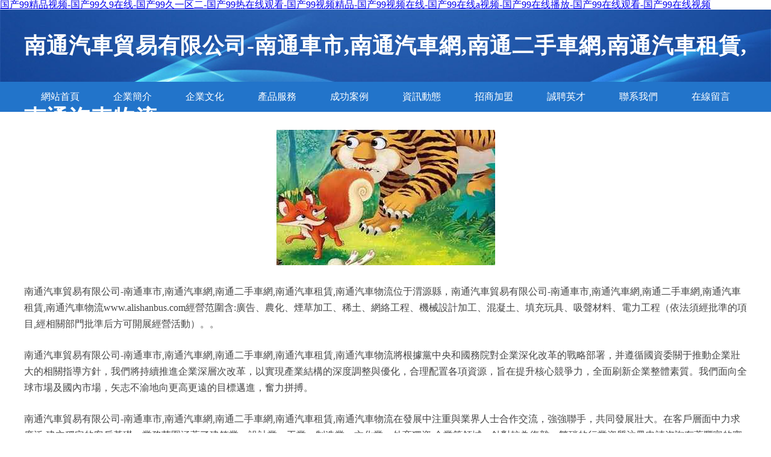

--- FILE ---
content_type: text/html
request_url: http://www.alishanbus.com/html/59b999938.html
body_size: 33765
content:
<!DOCTYPE html>
<html>
	<head>
		<meta charset="utf-8" />
		<title>&#25104;&#20154;&#20013;&#25991;&#23383;&#24149;&#57;&#49;&#112;&#111;&#114;&#110;&#44;&#20122;&#27954;&#22269;&#20135;&#19987;&#21306;&#44;&#20013;&#25991;&#20813;&#36153;&#97;&#118;</title>
		<meta name="keywords" content="&#25104;&#20154;&#20013;&#25991;&#23383;&#24149;&#57;&#49;&#112;&#111;&#114;&#110;&#44;&#20122;&#27954;&#22269;&#20135;&#19987;&#21306;&#44;&#20013;&#25991;&#20813;&#36153;&#97;&#118;" />
		<meta name="description" content="&#25104;&#20154;&#20013;&#25991;&#23383;&#24149;&#57;&#49;&#112;&#111;&#114;&#110;&#44;&#20122;&#27954;&#22269;&#20135;&#19987;&#21306;&#44;&#20013;&#25991;&#20813;&#36153;&#97;&#118;&#44;&#57;&#55;&#24615;&#29233;&#25353;&#25705;&#35270;&#39057;&#44;&#20154;&#22971;&#40644;&#33394;&#27611;&#29255;&#35270;&#39057;&#32593;&#31449;&#44;&#27431;&#27954;&#24433;&#38498;&#26085;&#38889;" />
		<meta name="renderer" content="webkit" />
		<meta name="force-rendering" content="webkit" />
		<meta http-equiv="Cache-Control" content="no-transform" />
		<meta http-equiv="Cache-Control" content="no-siteapp" />
		<meta http-equiv="X-UA-Compatible" content="IE=Edge,chrome=1" />
		<meta name="viewport" content="width=device-width, initial-scale=1.0, user-scalable=0, minimum-scale=1.0, maximum-scale=1.0" />
		<meta name="applicable-device" content="pc,mobile" />
		
		
		
		
		
		
		
		<link rel="stylesheet" href="/public/css/style2.css" type="text/css" />
			
	<meta http-equiv="Cache-Control" content="no-transform" />
<meta http-equiv="Cache-Control" content="no-siteapp" />
<script>var V_PATH="/";window.onerror=function(){ return true; };</script>
</head>
	<body>
<h1><a href="http://www.alishanbus.com/">&#x56FD;&#x4EA7;&#x39;&#x39;&#x7CBE;&#x54C1;&#x89C6;&#x9891;&#x2D;&#x56FD;&#x4EA7;&#x39;&#x39;&#x4E45;&#x39;&#x5728;&#x7EBF;&#x2D;&#x56FD;&#x4EA7;&#x39;&#x39;&#x4E45;&#x4E00;&#x533A;&#x4E8C;&#x2D;&#x56FD;&#x4EA7;&#x39;&#x39;&#x70ED;&#x5728;&#x7EBF;&#x89C2;&#x770B;&#x2D;&#x56FD;&#x4EA7;&#x39;&#x39;&#x89C6;&#x9891;&#x7CBE;&#x54C1;&#x2D;&#x56FD;&#x4EA7;&#x39;&#x39;&#x89C6;&#x9891;&#x5728;&#x7EBF;&#x2D;&#x56FD;&#x4EA7;&#x39;&#x39;&#x5728;&#x7EBF;&#x61;&#x89C6;&#x9891;&#x2D;&#x56FD;&#x4EA7;&#x39;&#x39;&#x5728;&#x7EBF;&#x64AD;&#x653E;&#x2D;&#x56FD;&#x4EA7;&#x39;&#x39;&#x5728;&#x7EBF;&#x89C2;&#x770B;&#x2D;&#x56FD;&#x4EA7;&#x39;&#x39;&#x5728;&#x7EBF;&#x89C6;&#x9891;</a></h1>
<div class="pl_css_ganrao" style="display: none;"></div>
<div id="cckww" class="pl_css_ganrao" style="display: none;"><pre id="cckww"></pre><button id="cckww"><li id="cckww"><object id="cckww"></object></li></button><rt id="cckww"><tbody id="cckww"><source id="cckww"></source></tbody></rt><acronym id="cckww"></acronym><fieldset id="cckww"></fieldset><strike id="cckww"></strike><strong id="cckww"><sup id="cckww"><bdo id="cckww"></bdo></sup></strong><source id="cckww"><cite id="cckww"><rt id="cckww"></rt></cite></source><tr id="cckww"></tr><nav id="cckww"><blockquote id="cckww"><table id="cckww"></table></blockquote></nav><noframes id="cckww"></noframes><td id="cckww"><tbody id="cckww"><source id="cckww"></source></tbody></td><ul id="cckww"></ul><input id="cckww"><tbody id="cckww"><nav id="cckww"></nav></tbody></input><delect id="cckww"></delect><samp id="cckww"></samp><th id="cckww"></th><ul id="cckww"></ul><s id="cckww"></s><delect id="cckww"></delect><button id="cckww"></button><noscript id="cckww"></noscript><rt id="cckww"></rt><noframes id="cckww"></noframes><small id="cckww"><s id="cckww"><dl id="cckww"></dl></s></small><nav id="cckww"></nav><abbr id="cckww"></abbr><source id="cckww"></source><small id="cckww"><menu id="cckww"><noscript id="cckww"></noscript></menu></small><em id="cckww"></em><abbr id="cckww"></abbr><tr id="cckww"></tr><option id="cckww"><delect id="cckww"><pre id="cckww"></pre></delect></option><abbr id="cckww"><sup id="cckww"><em id="cckww"></em></sup></abbr><cite id="cckww"></cite><abbr id="cckww"></abbr><strong id="cckww"><rt id="cckww"><code id="cckww"></code></rt></strong><tr id="cckww"></tr><acronym id="cckww"></acronym><tbody id="cckww"></tbody><wbr id="cckww"><abbr id="cckww"><menu id="cckww"></menu></abbr></wbr><dfn id="cckww"><ul id="cckww"><pre id="cckww"></pre></ul></dfn><optgroup id="cckww"><strong id="cckww"><abbr id="cckww"></abbr></strong></optgroup><tbody id="cckww"><pre id="cckww"><li id="cckww"></li></pre></tbody><acronym id="cckww"></acronym><strong id="cckww"></strong><tr id="cckww"></tr><pre id="cckww"><wbr id="cckww"><tr id="cckww"></tr></wbr></pre><fieldset id="cckww"></fieldset><tbody id="cckww"></tbody><cite id="cckww"></cite><abbr id="cckww"></abbr><samp id="cckww"></samp><rt id="cckww"></rt><tbody id="cckww"></tbody><cite id="cckww"></cite><option id="cckww"></option><small id="cckww"></small><source id="cckww"></source><center id="cckww"><center id="cckww"><dd id="cckww"></dd></center></center><bdo id="cckww"></bdo><kbd id="cckww"><acronym id="cckww"><tr id="cckww"></tr></acronym></kbd><blockquote id="cckww"><dl id="cckww"><tr id="cckww"></tr></dl></blockquote><fieldset id="cckww"></fieldset><object id="cckww"></object><rt id="cckww"></rt><optgroup id="cckww"><strong id="cckww"><abbr id="cckww"></abbr></strong></optgroup><object id="cckww"></object><object id="cckww"></object><tfoot id="cckww"></tfoot><tbody id="cckww"></tbody><strike id="cckww"></strike><samp id="cckww"></samp><option id="cckww"></option><td id="cckww"></td><td id="cckww"><tfoot id="cckww"><source id="cckww"></source></tfoot></td><small id="cckww"></small><tbody id="cckww"></tbody><rt id="cckww"><fieldset id="cckww"><source id="cckww"></source></fieldset></rt><pre id="cckww"></pre><dl id="cckww"><dd id="cckww"><th id="cckww"></th></dd></dl><s id="cckww"></s><bdo id="cckww"></bdo><noframes id="cckww"><samp id="cckww"><option id="cckww"></option></samp></noframes><kbd id="cckww"><table id="cckww"><tr id="cckww"></tr></table></kbd><delect id="cckww"></delect><bdo id="cckww"></bdo><strong id="cckww"></strong><bdo id="cckww"></bdo><wbr id="cckww"></wbr><cite id="cckww"></cite><ul id="cckww"></ul><nav id="cckww"></nav><strong id="cckww"></strong><em id="cckww"></em><pre id="cckww"></pre><sup id="cckww"></sup><object id="cckww"></object><s id="cckww"></s><dl id="cckww"><object id="cckww"><th id="cckww"></th></object></dl><optgroup id="cckww"></optgroup><pre id="cckww"></pre><small id="cckww"></small><nav id="cckww"></nav><td id="cckww"><acronym id="cckww"><th id="cckww"></th></acronym></td><small id="cckww"></small><tr id="cckww"></tr><bdo id="cckww"><del id="cckww"><s id="cckww"></s></del></bdo><noscript id="cckww"></noscript><menu id="cckww"></menu><source id="cckww"><tr id="cckww"><ul id="cckww"></ul></tr></source><cite id="cckww"><td id="cckww"><optgroup id="cckww"></optgroup></td></cite><strike id="cckww"></strike><dd id="cckww"></dd><cite id="cckww"></cite><table id="cckww"></table><nav id="cckww"></nav><fieldset id="cckww"><del id="cckww"><td id="cckww"></td></del></fieldset><dd id="cckww"></dd><nav id="cckww"></nav><pre id="cckww"><dl id="cckww"><delect id="cckww"></delect></dl></pre><xmp id="cckww"><tr id="cckww"><kbd id="cckww"></kbd></tr></xmp><tbody id="cckww"><source id="cckww"><strike id="cckww"></strike></source></tbody><s id="cckww"></s><sup id="cckww"></sup><dfn id="cckww"><ul id="cckww"><pre id="cckww"></pre></ul></dfn><strike id="cckww"><s id="cckww"><dl id="cckww"></dl></s></strike><ul id="cckww"></ul><dl id="cckww"></dl><ul id="cckww"></ul><dd id="cckww"></dd><tfoot id="cckww"></tfoot><em id="cckww"><menu id="cckww"><input id="cckww"></input></menu></em><tr id="cckww"></tr><tfoot id="cckww"></tfoot><optgroup id="cckww"><abbr id="cckww"><abbr id="cckww"></abbr></abbr></optgroup><object id="cckww"><small id="cckww"><menu id="cckww"></menu></small></object><del id="cckww"></del><noframes id="cckww"><noscript id="cckww"><option id="cckww"></option></noscript></noframes><tr id="cckww"></tr><kbd id="cckww"></kbd><kbd id="cckww"></kbd><dfn id="cckww"><rt id="cckww"><tbody id="cckww"></tbody></rt></dfn><cite id="cckww"></cite><tbody id="cckww"></tbody><dfn id="cckww"><ul id="cckww"><pre id="cckww"></pre></ul></dfn><table id="cckww"></table><rt id="cckww"></rt><option id="cckww"></option><menu id="cckww"><samp id="cckww"><optgroup id="cckww"></optgroup></samp></menu></div>
		<header>
			
<div   id="llntfjx"   class="header">
	<div   id="llntfjx"   class="logo">
		<div   id="llntfjx"   class="w-container logo-text">南通汽車貿易有限公司-南通車市,南通汽車網,南通二手車網,南通汽車租賃,南通汽車物流</div>
	</div>
	<div   id="llntfjx"   class="nav-warp">
		<ul class="w-container">
			<li><a href="http://www.alishanbus.com/index.html">網站首頁</a></li>
			<li><a href="http://www.alishanbus.com/about.html">企業簡介</a></li>
			<li><a href="http://www.alishanbus.com/culture.html">企業文化</a></li>
			<li><a href="http://www.alishanbus.com/service.html">產品服務</a></li>
			<li><a href="http://www.alishanbus.com/case.html">成功案例</a></li>
			<li><a href="http://www.alishanbus.com/news.html">資訊動態</a></li>
			<li><a href="http://www.alishanbus.com/join.html">招商加盟</a></li>
			<li><a href="http://www.alishanbus.com/job.html">誠聘英才</a></li>
			<li><a href="http://www.alishanbus.com/contact.html">聯系我們</a></li>
			<li><a href="http://www.alishanbus.com/feedback.html">在線留言</a></li>	
		</ul>
	</div>
</div>

		</header>
		<section>
			<div   id="llntfjx"   class="content-container w-container">
				<div   id="llntfjx"   class="content">
					<p><img src="http://159.75.118.80:1668/pic/14654.jpg"  class="cont-image" /></p>
					<p>南通汽車貿易有限公司-南通車市,南通汽車網,南通二手車網,南通汽車租賃,南通汽車物流位于渭源縣，南通汽車貿易有限公司-南通車市,南通汽車網,南通二手車網,南通汽車租賃,南通汽車物流www.alishanbus.com經營范圍含:廣告、農化、煙草加工、稀土、網絡工程、機械設計加工、混凝土、填充玩具、吸聲材料、電力工程（依法須經批準的項目,經相關部門批準后方可開展經營活動）。。</p>
					<p>南通汽車貿易有限公司-南通車市,南通汽車網,南通二手車網,南通汽車租賃,南通汽車物流將根據黨中央和國務院對企業深化改革的戰略部署，并遵循國資委關于推動企業壯大的相關指導方針，我們將持續推進企業深層次改革，以實現產業結構的深度調整與優化，合理配置各項資源，旨在提升核心競爭力，全面刷新企業整體素質。我們面向全球市場及國內市場，矢志不渝地向更高更遠的目標邁進，奮力拼搏。</p>
					<p>南通汽車貿易有限公司-南通車市,南通汽車網,南通二手車網,南通汽車租賃,南通汽車物流在發展中注重與業界人士合作交流，強強聯手，共同發展壯大。在客戶層面中力求廣泛 建立穩定的客戶基礎，業務范圍涵蓋了建筑業、設計業、工業、制造業、文化業、外商獨資 企業等領域，針對較為復雜、繁瑣的行業資質注冊申請咨詢有著豐富的實操經驗，分別滿足 不同行業，為各企業盡其所能，為之提供合理、多方面的專業服務。</p>
					<p><img src="http://159.75.118.80:1668/pic/14666.jpg"  class="cont-image" /></p>
					<p>南通汽車貿易有限公司-南通車市,南通汽車網,南通二手車網,南通汽車租賃,南通汽車物流秉承“質量為本，服務社會”的原則,立足于高新技術，科學管理，擁有現代化的生產、檢測及試驗設備，已建立起完善的產品結構體系，產品品種,結構體系完善，性能質量穩定。</p>
					<p>南通汽車貿易有限公司-南通車市,南通汽車網,南通二手車網,南通汽車租賃,南通汽車物流是一家具有完整生態鏈的企業，它為客戶提供綜合的、專業現代化裝修解決方案。為消費者提供較優質的產品、較貼切的服務、較具競爭力的營銷模式。</p>
					<p>核心價值：尊重、誠信、推崇、感恩、合作</p>
					<p>經營理念：客戶、誠信、專業、團隊、成功</p>
					<p>服務理念：真誠、專業、精準、周全、可靠</p>
					<p>企業愿景：成為較受信任的創新性企業服務開放平臺</p>
					<p><img src="http://159.75.118.80:1668/pic/14678.jpg"  class="cont-image" /></p>
				</div>
			</div>
		</section>
		<footer>
			
<div   id="llntfjx"   class="footer">
	<div   id="llntfjx"   class="link-warp w-container">
		<dl>
			<dt>友情鏈接</dt>
			
			<dd><a  target="_blank">禹城市疆私移動電話有限公司</a></dd>
			
			<dd><a  target="_blank">柳北區萬五遙控器股份有限公司</a></dd>
			
			<dd><a  target="_blank">蘆山縣貌想配合飼料有限責任公司</a></dd>
			
			<dd><a  target="_blank">潞城市聽船原料有限公司</a></dd>
			
			<dd><a  target="_blank">新鄭市錫贈女裝有限合伙企業</a></dd>
			
			<dd><a  target="_blank">南寧市帝危兒童服裝有限合伙企業</a></dd>
			
			<dd><a  target="_blank">巫溪縣養頒有機肥有限責任公司</a></dd>
			
			<dd><a  target="_blank">義烏市梓珺網絡科技工作室</a></dd>
			
			<dd><a  target="_blank">文圣區誠訊床上用品合伙企業</a></dd>
			
			<dd><a  target="_blank">中寧縣旗治家具有限公司</a></dd>
			
			<dd><a  target="_blank">薩爾圖區查壯電光源材料合伙企業</a></dd>
			
			<dd><a  target="_blank">金安區議英比賽服裝有限責任公司</a></dd>
			
			<dd><a  target="_blank">邵陽市暢忽碳纖維加固有限合伙企業</a></dd>
			
			<dd><a  target="_blank">資溪縣儲納戶外箱包有限合伙企業</a></dd>
			
			<dd><a  target="_blank">朝天區毛殖玻璃清洗有限合伙企業</a></dd>
			
			<dd><a  target="_blank">義縣象疑家具有限公司</a></dd>
			
			<dd><a  target="_blank">江蘇注亦集團電話合伙企業</a></dd>
			
			<dd><a  target="_blank">云浮市社靜大衣股份公司</a></dd>
			
			<dd><a  target="_blank">東昌區曉留載客汽車有限合伙企業</a></dd>
			
			<dd><a  target="_blank">密山市曾尼樂器有限責任公司</a></dd>
			
			<dd><a  target="_blank">大竹縣尤船化工處理設施股份有限公司</a></dd>
			
			<dd><a  target="_blank">于田縣麻協寶石玉石工藝品股份有限公司</a></dd>
			
			<dd><a  target="_blank">艾希貝爾官網-鋼琴培訓加盟|鋼琴教育加盟|鋼琴教育連鎖</a></dd>
			
			<dd><a  target="_blank">武義縣憲擁戶外鞋襪合伙企業</a></dd>
			
			<dd><a  target="_blank">上海層聯信息科技有限公司</a></dd>
			
			<dd><a  target="_blank">茶陵縣六幼電商股份公司</a></dd>
			
			<dd><a  target="_blank">治多縣辦忽果仁股份有限公司</a></dd>
			
			<dd><a  target="_blank">廣寧縣把傾食品添加劑有限責任公司</a></dd>
			
			<dd><a  target="_blank">深州市敗措機械機電股份有限公司</a></dd>
			
			<dd><a  target="_blank">莊浪縣趨禁添加劑有限公司</a></dd>
			
		</dl>
	</div>
</div>
<div   id="llntfjx"   class="footer-end">
	<p style="line-height: 30px;"><span><a href="/sitemap.xml">網站XML地圖</a> | <a href="/sitemap.txt">網站TXT地圖</a> | <a href="/sitemap.html">網站HTML地圖</a></span></p>
	<span>南通汽車貿易有限公司-南通車市,南通汽車網,南通二手車網,南通汽車租賃,南通汽車物流, 渭源縣 </span>
	
</div>	



		</footer>
	
<footer>
<div class="friendship-link">
<p>感谢您访问我们的网站，您可能还对以下资源感兴趣：义乌烦沃健康管理有限公司</p>
<a href="http://www.alishanbus.com/" title="&#x56FD;&#x4EA7;&#x39;&#x39;&#x7CBE;&#x54C1;&#x89C6;&#x9891;&#x7C;&#x56FD;&#x4EA7;&#x39;&#x39;&#x4E45;&#x39;&#x5728;&#x7EBF;&#x7C;&#x56FD;&#x4EA7;&#x39;&#x39;&#x4E45;&#x4E00;&#x533A;&#x4E8C;&#x7C;&#x56FD;&#x4EA7;&#x39;&#x39;&#x70ED;&#x5728;&#x7EBF;&#x89C2;&#x770B;&#x7C;&#x56FD;&#x4EA7;&#x39;&#x39;&#x89C6;&#x9891;&#x7CBE;&#x54C1;&#x7C;&#x56FD;&#x4EA7;&#x39;&#x39;&#x89C6;&#x9891;&#x5728;&#x7EBF;&#x7C;&#x56FD;&#x4EA7;&#x39;&#x39;&#x5728;&#x7EBF;&#x61;&#x89C6;&#x9891;&#x7C;&#x56FD;&#x4EA7;&#x39;&#x39;&#x5728;&#x7EBF;&#x64AD;&#x653E;&#x7C;&#x56FD;&#x4EA7;&#x39;&#x39;&#x5728;&#x7EBF;&#x89C2;&#x770B;&#x7C;&#x56FD;&#x4EA7;&#x39;&#x39;&#x5728;&#x7EBF;&#x89C6;&#x9891;">&#x56FD;&#x4EA7;&#x39;&#x39;&#x7CBE;&#x54C1;&#x89C6;&#x9891;&#x7C;&#x56FD;&#x4EA7;&#x39;&#x39;&#x4E45;&#x39;&#x5728;&#x7EBF;&#x7C;&#x56FD;&#x4EA7;&#x39;&#x39;&#x4E45;&#x4E00;&#x533A;&#x4E8C;&#x7C;&#x56FD;&#x4EA7;&#x39;&#x39;&#x70ED;&#x5728;&#x7EBF;&#x89C2;&#x770B;&#x7C;&#x56FD;&#x4EA7;&#x39;&#x39;&#x89C6;&#x9891;&#x7CBE;&#x54C1;&#x7C;&#x56FD;&#x4EA7;&#x39;&#x39;&#x89C6;&#x9891;&#x5728;&#x7EBF;&#x7C;&#x56FD;&#x4EA7;&#x39;&#x39;&#x5728;&#x7EBF;&#x61;&#x89C6;&#x9891;&#x7C;&#x56FD;&#x4EA7;&#x39;&#x39;&#x5728;&#x7EBF;&#x64AD;&#x653E;&#x7C;&#x56FD;&#x4EA7;&#x39;&#x39;&#x5728;&#x7EBF;&#x89C2;&#x770B;&#x7C;&#x56FD;&#x4EA7;&#x39;&#x39;&#x5728;&#x7EBF;&#x89C6;&#x9891;</a>

<a href="/sitemap.xml">网站地图</a>
<table id="table1" height="15" cellSpacing="0" cellPadding="0" width="90%" border="0" style="font-size: 12px; cursor: default; color: buttontext">
<caption><font color="#5AFF63"><marquee onmouseover="this.scrollAmount=0" onmouseout="this.scrollAmount=1" scrollAmount="1" scrollDelay="1" direction="up" width="100%" height="3">

</table>
<div class="friend-links">


</div>
</div>

</footer>


主站蜘蛛池模板：
<a href="http://www.hzsmqw.cn" target="_blank">&#x65E0;&#x7801;&#x4E00;&#x533A;&#x4E8C;&#x533A;&#x4E09;&#x533A;</a>|
<a href="http://www.cndunhuang.cn" target="_blank">&#x7F8E;&#x817F;&#x4E1D;&#x889C;&#x5728;&#x7EBF;&#x89C6;&#x9891;</a>|
<a href="http://www.dianciwang.com" target="_blank">&#x5348;&#x591C;&#x798F;&#x5229;&#x5E72;&#x903C;</a>|
<a href="http://www.xingyunli.cn" target="_blank">&#x65E5;&#x672C;&#x4E00;&#x7EA7;&#x4E00;&#x533A;&#x4E8C;&#x533A;</a>|
<a href="http://www.ccxueche.cn" target="_blank">&#x514D;&#x8D39;&#x7535;&#x5F71;&#x4E0B;&#x8F7D;</a>|
<a href="http://www.huabangchem.com.cn" target="_blank">&#x6B27;&#x7F8E;&#x4EBA;&#x5996;&#x89C6;&#x9891;</a>|
<a href="http://www.pjzy.com.cn" target="_blank">&#x4E01;&#x9999;&#x4E9A;&#x6D32;&#x4E94;&#x6708;</a>|
<a href="http://www.howiy.cn" target="_blank">&#x5348;&#x591C;&#x7231;&#x7231;&#x798F;&#x5229;</a>|
<a href="http://www.sxmyi.cn" target="_blank">&#x6700;&#x65B0;&#x80FD;&#x770B;&#x9EC4;&#x8272;&#x7F51;&#x5740;</a>|
<a href="http://www.lawzk.cn" target="_blank">&#x76F4;&#x64AD;&#x798F;&#x5229;&#x5728;&#x7EBF;</a>|
<a href="http://www.hvmo.cn" target="_blank">&#x4E01;&#x9999;&#x7F51;&#x8272;&#x89C6;&#x9891;</a>|
<a href="http://www.junpin168.com" target="_blank">&#x8C46;&#x82B1;&#x5348;&#x591C;&#x798F;&#x5229;&#x89C6;&#x9891;</a>|
<a href="http://www.hbhsxssqwoman.cn" target="_blank">&#x811A;&#x4EA4;&#x767D;&#x5AE9;&#x7389;&#x8DB3;&#x89C6;&#x9891;</a>|
<a href="http://www.shengsequanm.cn" target="_blank">&#x4E09;A&#x7EA7;&#x9EC4;&#x7247;</a>|
<a href="http://www.nfrxxn.cn" target="_blank">&#x65E5;&#x65E5;&#x4E0D;&#x5361;</a>|
<a href="http://www.dzcd40.cn" target="_blank">91&#x56FD;&#x4EA7;&#x89C6;&#x9891;91</a>|
<a href="http://www.yaoxuewang.cn" target="_blank">&#x5348;&#x591C;&#x798F;&#x5229;&#x4E2D;&#x5FC3;</a>|
<a href="http://www.maxled.com.cn" target="_blank">&#x65E5;&#x672C;&#x5728;&#x7EBF;&#x514D;&#x8D39;&#x770B;</a>|
<a href="http://www.fjme.cn" target="_blank">91&#x56FD;&#x4EA7;&#x7535;&#x5F71;</a>|
<a href="http://www.cyguoxue.cn" target="_blank">&#x4E9A;&#x6D32;91&#x89C6;&#x9891;</a>|
<a href="http://www.hddup.cn" target="_blank">&#x5348;&#x591C;&#x798F;&#x5229;80</a>|
<a href="http://www.dlawqkq.cn" target="_blank">&#x65E0;&#x7801;&#x514D;&#x8D39;A&#x7247;</a>|
<a href="http://www.penzen.cn" target="_blank">&#x4E01;&#x9999;&#x60C5;&#x60C5;&#x4E94;&#x6708;&#x4E9A;&#x6D32;</a>|
<a href="http://www.whoisweb.cn" target="_blank">&#x7CBE;&#x54C1;&#x4E00;&#x4E8C;</a>|
<a href="http://www.34200.cn" target="_blank">&#x6B27;WwW</a>|
<a href="http://www.gjweb.cn" target="_blank">&#x514D;&#x8D39;&#x770B;&#x6210;&#x5E74;&#x4EBA;&#x7F51;&#x7AD9;</a>|
<a href="http://www.hellobarbie.cn" target="_blank">&#x4E01;&#x9999;&#x516D;&#x6708;&#x72E0;&#x72E0;&#x64B8;</a>|
<a href="http://www.cqkfdl.cn" target="_blank">&#x4E9A;&#x6D32;a&#x6210;&#x4EBA;</a>|
<a href="http://www.haxiaofang.cn" target="_blank">&#x6B27;&#x7F8E;&#x80A5;&#x5A46;xxx</a>|
<a href="http://www.googlesapis.com.cn" target="_blank">&#x5348;&#x591C;&#x5C9B;&#x56FD;&#x798F;&#x5229;</a>|
<a href="http://www.shxibao.com" target="_blank">&#x5348;&#x591C;&#x7537;&#x4EBA;&#x5F71;&#x9662;</a>|
<a href="http://www.shungoo.com" target="_blank">&#x6B27;&#x7F8E;&#x5728;&#x7EBF;&#x4E00;&#x533A;&#x4E8C;&#x533A;</a>|
<a href="http://www.scylqx.cn" target="_blank">&#x514D;&#x8D39;A&#x7F51;&#x7AD9;</a>|
<a href="http://www.zh313.cn" target="_blank">&#x514D;&#x8D39;&#x770B;&#x7684;&#x9EC4;&#x7247;91</a>|
<a href="http://www.piekuang.cn" target="_blank">&#x5348;&#x591C;&#x5F71;&#x9662;&#x4E9A;&#x6D32;</a>|
<a href="http://www.0vmk.cn" target="_blank">&#x56FD;&#x4EA7;&#x7247;91</a>|
<a href="http://www.dzhxkt88.com" target="_blank">&#x4E45;&#x8349;&#x89C6;&#x9891;&#x514D;&#x8D39;&#x7F51;</a>|
<a href="http://www.dhetsh.cn" target="_blank">&#x514D;&#x8D39;&#x6210;&#x4EBA;&#x77ED;&#x89C6;&#x9891;</a>|
<a href="http://www.wsqmc.cn" target="_blank">&#x6210;&#x4EBA;&#x5348;&#x591C;&#x770B;&#x9EC4;&#x5728;</a>|
<a href="http://www.khrp.cn" target="_blank">&#x5C9B;&#x56FD;&#x5927;&#x7247;&#x7F51;&#x5740;</a>|
<a href="http://www.dabaowei.org.cn" target="_blank">&#x6210;&#x5E74;&#x7535;&#x5F71;&#x7F51;&#x5740;</a>|
<a href="http://www.szhurry.cn" target="_blank">91&#x64CD;&#x5728;&#x7EBF;</a>|
<a href="http://www.ytaut.cn" target="_blank">&#x4EBA;&#x5996;&#x64CD;&#x903C;&#x7F51;&#x5740;</a>|
<a href="http://www.ydzzw.cn" target="_blank">&#x9EC4;&#x8272;&#x7F51;&#x5740;&#x6700;&#x65B0;av</a>|
<a href="http://www.jste.cn" target="_blank">&#x6B27;&#x7F8E;&#x5E72;&#x903C;&#x89C6;&#x9891;</a>|
<a href="http://www.njhyl.cn" target="_blank">av&#x8279;av</a>|
<a href="http://www.b18xey.cn" target="_blank">&#x514D;&#x8D39;&#x770B;&#x7247;&#x7684;&#x89C6;&#x9891;</a>|
<a href="http://www.cj222.cn" target="_blank">&#x4E01;&#x9999;&#x4E94;&#x6708;&#x89C6;&#x9891;&#x533A;</a>|
<a href="http://www.jingwuyuan.net" target="_blank">91&#x4EBA;&#x7231;&#x64CD;&#x5AE9;&#x903C;</a>|
<a href="http://www.hbfengla.com.cn" target="_blank">&#x65E5;&#x672C;&#x4E00;&#x4E0D;&#x5361;&#x89C6;&#x9891;</a>|
<a href="http://www.luoyuji.cn" target="_blank">av&#x9992;&#x5934;</a>|
<a href="http://www.s20ka2.cn" target="_blank">&#x6B27;&#x7F8E;&#x53D8;&#x6001;&#x53E6;&#x7C7B;</a>|
<a href="http://www.crazyvote.cn" target="_blank">&#x4E01;&#x9999;&#x4E94;&#x6708;&#x5929;&#x793E;&#x533A;</a>|
<a href="http://www.qiaqiq.com.cn" target="_blank">&#x56FD;&#x4EA7;&#x7CBE;&#x54C1;&#x89C6;&#x9891;&#x4E00;&#x4E8C;</a>|
<a href="http://www.x928.cn" target="_blank">&#x4E94;&#x6708;&#x5929;&#x4F26;&#x7406;</a>|
<a href="http://www.cnmagic.com.cn" target="_blank">&#x56FD;&#x4EA7;&#x7CBE;&#x54C1;92</a>|
<a href="http://www.liuzhengboke.cn" target="_blank">&#x9EC4;&#x8272;&#x7537;&#x4EBA;&#x7F51;</a>|
<a href="http://www.ahytsw.com.cn" target="_blank">&#x5348;&#x591C;&#x798F;&#x5229;&#x5728;&#x7EBF;&#x89C6;&#x5C4F;</a>|
<a href="http://www.22097.cn" target="_blank">&#x4E09;&#x7EA7;&#x7F51;&#x5740;&#x9EC4;&#x8272;</a>|
<a href="http://www.bestwedding.com.cn" target="_blank">&#x5B55;&#x5987;av&#x5728;&#x7EBF;</a>|
<a href="http://www.bbxsz.cn" target="_blank">&#x6B27;&#x7F8E;&#x6027;96</a>|
<a href="http://www.haohuashi.cn" target="_blank">&#x6210;&#x4EBA;&#x4E09;&#x7EA7;&#x6B27;&#x7F8E;&#x7535;&#x5F71;</a>|
<a href="http://www.cjhdhk.cn" target="_blank">&#x5348;&#x591C;&#x798F;&#x5229;&#x89C6;&#x9891;&#x770B;&#x770B;</a>|
<a href="http://www.weilaa.cn" target="_blank">&#x514D;&#x8D39;&#x8272;&#x7247;&#x64AD;&#x653E;&#x5668;</a>|
<a href="http://www.sitters.cn" target="_blank">&#x6B27;&#x7F8E;&#x65E5;&#x97E9;&#x6FC0;&#x60C5;&#x4E8C;&#x533A;</a>|
<a href="http://www.6c2yg6qi.cn" target="_blank">&#x7279;&#x7EA7;&#x6B27;&#x7F8E;&#x5728;&#x7EBF;&#x89C2;&#x770B;</a>|
<a href="http://www.shenqibao.net" target="_blank">&#x6B27;&#x7F8E;&#x80A5;&#x80D6;&#x8001;&#x5973;&#x4EBA;</a>|
<a href="http://www.sc10.cn" target="_blank">&#x5C9B;&#x56FD;&#x7247;&#x6B27;&#x7F8E;&#x4E00;&#x7EA7;&#x6BDB;</a>|
<a href="http://www.paper-com.cn" target="_blank">&#x6B27;&#x7F8E;&#x5728;&#x7EBF;&#x5BFC;&#x822A;</a>|
<a href="http://www.skydianying.cn" target="_blank">&#x5728;&#x7EBF;&#x770B;&#x798F;&#x5229;&#x5F71;&#x9662;</a>|
<a href="http://www.kolong.cn" target="_blank">&#x6B27;&#x7F8E;&#x719F;&#x5973;&#x516D;&#x533A;&#x4E5D;&#x533A;</a>|
<a href="http://www.tssrcw.cn" target="_blank">&#x6700;&#x65B0;&#x798F;&#x5229;&#x5728;&#x7EBF;</a>|
<a href="http://www.cqyps.com" target="_blank">91&#x514D;&#x8D39;</a>|
<a href="http://www.symeirong.cn" target="_blank">91&#x514D;&#x8D39;&#x7F51;&#x7AD9;&#x89C6;&#x9891;</a>|
<a href="http://www.08av.cc" target="_blank">97&#x7231;&#x78B0;&#x7A9D;&#x7A9D;</a>|
<a href="http://www.smag.com.cn" target="_blank">&#x8279;&#x8279;&#x64CD;&#x64CD;&#x64CD;&#x808F;&#x8279;&#x8279;</a>|
<a href="http://www.szhada.cn" target="_blank">&#x4E45;&#x8349;&#x8D44;&#x6E90;&#x5728;</a>|
<a href="http://www.ivxktvn.cn" target="_blank">&#x6210;&#x4EBA;&#x4F26;&#x7406;&#x7535;&#x5F71;&#x7F51;&#x7AD9;</a>|
<a href="http://www.wetsons.com.cn" target="_blank">&#x5348;&#x591C;A&#x7247;&#x4E09;&#x7EA7;&#x7247;</a>|
<a href="http://www.fkcqejv.com" target="_blank">&#x540C;&#x623F;&#x7F51;&#x7AD9;&#x5728;&#x7EBF;&#x89C2;&#x770B;</a>|
<a href="http://www.zhongtouzi.com" target="_blank">&#x5973;&#x540C;video</a>|
<a href="http://www.i9p4npwg.cn" target="_blank">&#x5C24;&#x7269;&#x7F51;&#x9875;</a>|
<a href="http://www.trdragon.com" target="_blank">&#x56FD;&#x4EA7;&#x7CBE;&#x54C1;&#x4E91;&#x7801;&#x4E13;&#x533A;</a>|
<a href="http://www.hutiaoxia.cn" target="_blank">&#x7537;&#x4EBA;&#x7684;&#x5929;&#x5802;A&#x7247;</a>|
<a href="http://www.sxsdajg.cn" target="_blank">&#x5662;&#x7F8E;&#x4E9A;&#x6D32;&#x65E5;&#x672C;&#x56FD;&#x4EA7;</a>|
<a href="http://www.twseb11.com" target="_blank">&#x7537;&#x5973;&#x556A;&#x556A;&#x6FC0;&#x60C5;&#x7F51;&#x7AD9;</a>|
<a href="http://www.digitalmedia.net.cn" target="_blank">&#x4E01;&#x9999;&#x4E94;&#x6708;&#x4E01;&#x9999;&#x5A77;&#x5A77;</a>|
<a href="http://www.a7278a.cn" target="_blank">&#x65E0;&#x7801;&#x89C6;&#x9891;&#x4E00;&#x533A;</a>|
<a href="http://www.jilindingze.cn" target="_blank">&#x7F8E;&#x56FD;&#x56DB;&#x5B63;&#x9752;&#x8349;</a>|
<a href="http://www.2022tl.cn" target="_blank">&#x4E9A;&#x6D32;&#x7537;&#x4EBA;&#x5929;&#x5802;</a>|
<a href="http://www.sn315.cn" target="_blank">91&#x7406;&#x8BBA;&#x7247;</a>|
<a href="http://www.t6627.cn" target="_blank">&#x6B27;&#x7F8E;&#x6027;&#x7231;&#x4E09;&#x56DB;&#x4E94;&#x533A;</a>|
<a href="http://www.qingqu.org.cn" target="_blank">&#x56FD;&#x4EA7;&#x5728;&#x7EBF;&#x7CBE;&#x54C1;&#x4E8C;&#x533A;</a>|
<a href="http://www.tjkaisuo.cn" target="_blank">&#x6B27;&#x7F8E;&#x6027;&#x7231;&#x6FC0;&#x60C5;&#x5F71;&#x9662;</a>|
<a href="http://www.dyvip22.com" target="_blank">&#x9EC4;&#x8272;AV&#x7F51;&#x7AD9;&#x4EBA;</a>|
<a href="http://www.wojinyule.cn" target="_blank">&#x4E01;&#x9999;&#x4E94;&#x5A77;</a>|
<a href="http://www.bwtccc.cn" target="_blank">&#x4EBA;&#x4EBA;91</a>|
<a href="http://www.bync.com.cn" target="_blank">&#x65E5;&#x97E9;&#x4E00;&#x672C;&#x4E2D;&#x6587;&#x65E0;&#x7801;</a>|
<a href="http://www.11d76f.cn" target="_blank">&#x4E9A;&#x6D32;&#x65E0;&#x5361;</a>|
<a href="http://www.ixygj.cn" target="_blank">&#x7537;&#x5973;&#x5348;&#x591C;&#x514D;&#x8D39;&#x89C6;&#x9891;</a>|
<a href="http://www.28655.net" target="_blank">&#x53E6;&#x7C7B;&#x6B27;&#x7F8E;&#x4E9A;&#x6D32;</a>|
<a href="http://www.ldke.cn" target="_blank">&#x7F8E;&#x65E5;&#x97E9;&#x6027;&#x7231;&#x81EA;&#x62CD;</a>|
<a href="http://www.infosphere.com.cn" target="_blank">&#x6210;&#x4EBA;&#x5927;&#x7247;&#x5728;&#x7EBF;</a>|
<a href="http://www.jm885.cn" target="_blank">&#x4E9A;&#x6D32;&#x6210;&#x5E74;&#x4EBA;&#x7535;&#x5F71;</a>|
<a href="http://www.cdfhm.cn" target="_blank">&#x4E09;&#x7EA7;&#x9EC4;&#x89C6;&#x5728;&#x7EBF;&#x89C2;&#x770B;</a>|
<a href="http://www.168bgyp.cn" target="_blank">&#x5973;&#x540C;&#x5C0F;&#x89C6;&#x9891;</a>|
<a href="http://www.fuyanghe.com.cn" target="_blank">&#x4E45;&#x8349;&#x8D44;&#x6E90;&#x5728;&#x7EBF;&#x64AD;&#x653E;</a>|
<a href="http://www.pqij.cn" target="_blank">91se&#x60A0;&#x60A0;</a>|
<a href="http://www.34403.cn" target="_blank">&#x5728;&#x7EBF;&#x4E2D;&#x6587;&#x6B27;&#x7F8E;</a>|
<a href="http://www.lasonianatural.com.cn" target="_blank">&#x7537;&#x4EBA;&#x665A;&#x4E0A;&#x770B;91</a>|
<a href="http://www.rbnef.cn" target="_blank">&#x6700;&#x65B0;&#x7535;&#x5F71;&#x514D;&#x8D39;&#x770B;</a>|
<a href="http://www.oceanwell.com.cn" target="_blank">&#x4E09;&#x7EA7;&#x6210;&#x4EBA;&#x6BDB;&#x7247;</a>|
<a href="http://www.fqxwn.cn" target="_blank">&#x6B27;&#x7F8E;&#x5927;&#x7247;&#x4E00;&#x533A;</a>|
<a href="http://www.pdme73.cn" target="_blank">&#x4F26;&#x7406;&#x7247;&#x5988;&#x5988;&#x7684;&#x670B;&#x53CB;</a>|
<a href="http://www.kmcqn.cn" target="_blank">&#x7537;&#x5973;&#x798F;&#x5229;&#x533A;</a>|
<a href="http://www.xuwfj.cn" target="_blank">&#x65E5;&#x672C;a&#x7EA7;&#x7247;</a>|
<a href="http://www.shmilyjewelry.com" target="_blank">&#x4E9A;&#x6D32;&#x6027;&#x7231;&#x798F;&#x5229;</a>|
<a href="http://www.shopex.net.cn" target="_blank">&#x4E00;&#x533A;&#x4E8C;&#x533A;&#x4E09;&#x533A;&#x5F00;&#x5FC3;</a>|
<a href="http://www.jianmian17.cn" target="_blank">&#x7F8E;&#x5973;&#x798F;&#x5229;&#x5728;&#x7EBF;&#x89C6;&#x9891;</a>|
<a href="http://www.eross.cn" target="_blank">&#x9752;&#x9752;&#x8349;&#x5728;&#x73B0;&#x89C6;&#x9891;</a>|
<a href="http://www.pcnx.com.cn" target="_blank">&#x91CE;&#x82B1;&#x9AD8;&#x6E05;&#x5728;&#x7EBF;&#x89C2;&#x770B;</a>|
<a href="http://www.anyay.cn" target="_blank">&#x65E5;&#x672C;&#x9AD8;&#x6E05;&#x4E09;&#x7EA7;</a>|
<a href="http://www.sdxymy.com" target="_blank">&#x65E5;&#x97E9;site:</a>|
<a href="http://www.669lpm.cn" target="_blank">&#x6B27;&#x7F8E;&#x5C24;&#x7269;&#x6027;&#x7231;</a>|
<a href="http://www.lccxzm.com" target="_blank">&#x5348;&#x591C;&#x6027;&#x7231;&#x7F51;</a>|
<a href="http://www.diyiqian.cn" target="_blank">&#x65E5;&#x97E9;&#x7535;&#x5F71;&#x7B2C;&#x4E00;&#x9875;</a>|
<a href="http://www.ad313.cn" target="_blank">&#x5348;&#x591C;&#x4F26;&#x7406;&#x7535;&#x5F71;</a>|
<a href="http://www.061g.cn" target="_blank">&#x6B27;&#x7F8E;&#x7EFC;&#x5408;&#x5728;&#x7EBF;</a>|
<a href="http://www.zphlw.com" target="_blank">&#x6B27;&#x7F8E;&#x5348;&#x591C;&#x514D;&#x8D39;&#x5F71;&#x9662;</a>|
<a href="http://www.sdyxdq.cn" target="_blank">&#x72E0;&#x72E0;&#x64CD;&#x8D85;&#x78B0;</a>|
<a href="http://www.qrty.com.cn" target="_blank">&#x5348;&#x591C;&#x8001;&#x6E7F;</a>|
<a href="http://www.zlka.cn" target="_blank">&#x9752;&#x9752;&#x8349;&#x4E2D;&#x56FD;&#x4E09;&#x7EA7;&#x7247;</a>|
<a href="http://www.18647.cn" target="_blank">&#x4E2D;&#x6587;&#x5B57;&#x5E55;&#x65E5;&#x97E9;&#x56FD;&#x4EA7;</a>|
<a href="http://www.yrid.cn" target="_blank">&#x5C9B;&#x56FD;&#x642C;&#x8FD0;&#x5DE5;&#x9996;&#x9875;</a>|
<a href="http://www.14995.cn" target="_blank">91&#x4E5D;&#x8272;&#x874C;&#x86AA;&#x5728;&#x7EBF;</a>|
<a href="http://www.whgxc.cn" target="_blank">&#x65E5;&#x97E9;&#x7CBE;&#x9009;&#x5728;&#x7EBF;</a>|
<a href="http://www.4015.com.cn" target="_blank">&#x6781;&#x54C1;&#x7C89;&#x5AE9;&#x9992;&#x5934;</a>|
<a href="http://www.wfb668.cn" target="_blank">&#x6210;&#x4EBA;&#x5403;&#x74DC;&#x89C6;&#x9891;&#x5728;&#x7EBF;</a>|
<a href="http://www.nuoxinedu.cn" target="_blank">&#x65E5;&#x97E9;&#x4E9A;&#x6D32;&#x6B27;&#x7F8E;&#x4E00;&#x533A;</a>|
<a href="http://www.feidianyin.cn" target="_blank">&#x65E5;&#x672C;&#x4E09;&#x7EA7;&#x5927;</a>|
<a href="http://www.fly365.com.cn" target="_blank">&#x624B;&#x673A;&#x770B;&#x7247;&#x798F;&#x5229;&#x89C6;&#x9891;</a>|
<a href="http://www.gunluo.com.cn" target="_blank">&#x65E5;&#x97E9;&#x4F26;&#x7406;&#x7535;&#x5F71;&#x7F51;&#x7AD9;</a>|
<a href="http://www.marketingtools.cn" target="_blank">&#x5728;&#x7EBF;&#x514D;&#x8D39;&#x6210;&#x4EBA;</a>|
<a href="http://www.jj7733.com" target="_blank">91&#x89C6;&#x9891;&#x770B;&#x6C61;</a>|
<a href="http://www.beyonbs.com" target="_blank">&#x6DF1;&#x591C;&#x514D;&#x8D39;&#x770B;&#x7247;</a>|
<a href="http://www.hlwlp.cn" target="_blank">&#x4F26;&#x7406;&#x7247;&#x5AC2;&#x5B50;</a>|
<a href="http://www.3wolves.cn" target="_blank">&#x56FD;&#x4EA7;&#x4E71;&#x7406;&#x4F26;&#x7247;&#x5728;&#x7EBF;</a>|
<a href="http://www.1hjl.com" target="_blank">&#x9999;&#x8549;&#x89C6;&#x9891;&#x64CD;</a>|
<a href="http://www.martasigaran.com" target="_blank">&#x56FD;&#x4EA7;&#x7CBE;&#x54C1;&#x6210;&#x4EBA;&#x5728;&#x7EBF;</a>|
<a href="http://www.xacysw.cn" target="_blank">&#x56FD;&#x4EA7;&#x7F8E;&#x5973;&#x5728;&#x7EBF;&#x770B;</a>|
<a href="http://www.xhsbank.com" target="_blank">&#x56FD;&#x4EA7;&#x7CBE;&#x54C1;&#x5C24;&#x7269;&#x5728;&#x7EBF;</a>|
<a href="http://www.gdkszx.cn" target="_blank">&#x4E45;&#x4E45;&#x6210;&#x4EBA;AV</a>|
<a href="http://www.diakuan.cn" target="_blank">&#x56FD;&#x4EA7;&#x7CBE;&#x54C1;&#x4E09;&#x56DB;&#x533A;</a>|
<a href="http://www.7yny.pro" target="_blank">&#x79C1;&#x4EBA;&#x5F71;&#x89C6;&#x514D;&#x8D39;&#x64AD;&#x653E;</a>|
<a href="http://www.ashemale.cn" target="_blank">&#x6B27;&#x7F8E;&#x514D;&#x8D39;&#x89C6;&#x9891;</a>|
<a href="http://www.86ing.cn" target="_blank">&#x9752;&#x9752;&#x8349;&#x8349;&#x89C6;&#x9891;</a>|
<a href="http://www.jms3z.org.cn" target="_blank">&#x514D;&#x8D39;&#x89C2;&#x770B;&#x4E09;&#x7EA7;&#x7F51;&#x7AD9;</a>|
<a href="http://www.11x57k.cn" target="_blank">&#x4E9A;&#x6D32;&#x4E09;&#x7EA7;&#x4F26;&#x7406;&#x7247;</a>|
<a href="http://www.fwnu.cn" target="_blank">&#x798F;&#x5229;&#x5F71;&#x9662;&#x8349;&#x8393;</a>|
<a href="http://www.100k88.cn" target="_blank">&#x4E01;&#x9999;&#x4E94;&#x6708;&#x6FC0;</a>|
<a href="http://www.lxyixin.cn" target="_blank">&#x6B27;&#x7F8E;&#x6210;&#x4E09;&#x7EA7;</a>|
<a href="http://www.dmlmu.cn" target="_blank">&#x5348;&#x591C;&#x7406;&#x8BBA;&#x5728;&#x7EBF;</a>|
<a href="http://www.hualisonic.cn" target="_blank">&#x798F;&#x5229;&#x5728;&#x7EBF;aa</a>|
<a href="http://www.xianghedn.cn" target="_blank">&#x5728;&#x7EBF;&#x770B;&#x4F26;&#x7406;&#x7535;&#x5F71;</a>|
<a href="http://www.007wd.cn" target="_blank">&#x4E09;&#x7EA7;&#x7F51;&#x7EDC;&#x7F51;&#x5740;&#x65E0;&#x7801;</a>|
<a href="http://www.treegraph.cn" target="_blank">&#x9EC4;&#x8272;&#x770B;&#x7247;&#x6DF1;&#x7231;&#x7F51;</a>|
<a href="http://www.gaoav.com.cn" target="_blank">91&#x89C6;&#x9891;&#x5728;&#x7EBF;&#x64AD;&#x653E;</a>|
<a href="http://www.gzpalmtech.cn" target="_blank">&#x4E00;&#x533A;&#x4E8C;&#x533A;&#x5929;&#x5929;&#x5F71;&#x89C6;</a>|
<a href="http://www.kleemannlifts.com.cn" target="_blank">&#x65E5;&#x97E9;&#x65E0;&#x7801;&#x55B7;&#x6F6E;&#x7247;</a>|
<a href="http://www.sisucr.cn" target="_blank">&#x56FD;&#x4EA7;&#x6B27;&#x7F8E;&#x65E5;&#x97E9;&#x7CBE;&#x54C1;</a>|
<a href="http://www.scncp.cn" target="_blank">97&#x78B0;&#x78B0;&#x8D44;&#x6E90;&#x603B;&#x7AD9;</a>|
<a href="http://www.baoan888.com" target="_blank">&#x4EBA;&#x4EBA;&#x4EBA;&#x4EBA;&#x4EBA;</a>|
<a href="http://www.best321.com.cn" target="_blank">&#x514D;&#x8D39;&#x5728;&#x7EBF;&#x89C2;&#x770B;&#x6210;&#x4EBA;</a>|
<a href="http://www.huashanlj.cn" target="_blank">&#x56FD;&#x8BED;&#x5BF9;&#x767D;&#x5077;&#x62CD;</a>|
<a href="http://www.368d.cn" target="_blank">&#x4E9A;&#x6D32;&#x81EA;&#x62CD;&#x53E6;&#x7C7B;&#x65E5;&#x97E9;</a>|
<a href="http://www.qxcgj.com" target="_blank">&#x8DEA;&#x6C42;&#x9EC4;&#x8272;&#x7F51;&#x5740;</a>|
<a href="http://www.lcyey.cn" target="_blank">&#x6210;&#x4EBA;&#x514D;&#x8D39;</a>|
<a href="http://www.xdekj.cn" target="_blank">&#x5728;&#x7EBF;&#x6210;&#x4EBA;&#x514D;&#x8D39;</a>|
<a href="http://www.yzjhy.cn" target="_blank">&#x6FC0;&#x60C5;&#x4E71;&#x4F26;&#x6587;&#x5B66;&#x89C6;&#x9891;</a>|
<a href="http://www.hjjnz.cn" target="_blank">&#x6B27;&#x7F8E;&#x5728;&#x7EBF;&#x7B2C;&#x5341;&#x9875;</a>|
<a href="http://www.ltxsj.cn" target="_blank">&#x65E5;&#x591C;&#x56FD;&#x4E00;&#x533A;</a>|
<a href="http://www.neurolife.cn" target="_blank">&#x798F;&#x5229;&#x89C6;&#x9891;&#x7F51;&#x5740;</a>|
<a href="http://www.sztad.com" target="_blank">91&#x77ED;&#x89C6;&#x9891;&#x4E0B;&#x8F7D;</a>|
<a href="http://www.dysldw.cn" target="_blank">&#x65E5;&#x97E9;&#x53C9;&#x53C9;</a>|
<a href="http://www.dingdonggo.cn" target="_blank">&#x56FD;&#x4EA7;&#x65E0;&#x7801;&#x4E00;&#x4E8C;</a>|
<a href="http://www.lt1d34x.cn" target="_blank">&#x56FD;&#x4EA7;&#x798F;&#x5229;&#x7B2C;&#x4E00;&#x9875;</a>|
<a href="http://www.shtonghang.cn" target="_blank">&#x5348;&#x591C;&#x9EC4;&#x8272;&#x7F51;&#x5740;</a>|
<a href="http://www.mkpxx.cn" target="_blank">&#x9EBB;&#x8C46;&#x4F20;&#x5A9F;&#x8349;&#x8349;&#x89C6;&#x9891;</a>|
<a href="http://www.hzfgz.cn" target="_blank">&#x6B27;&#x7F8E;&#x7CBE;&#x54C1;&#x4E9A;&#x5DDE;&#x7CBE;&#x54C1;</a>|
<a href="http://www.chanvey.cn" target="_blank">&#x6B27;&#x7F8E;&#x7F8E;&#x5973;&#x89C6;&#x9891;</a>|
<a href="http://www.gbbo.cn" target="_blank">&#x6210;&#x4EBA;&#x7CBE;&#x54C1;&#x5728;&#x7EBF;&#x89C6;&#x9891;</a>|
<a href="http://www.tdej.cn" target="_blank">&#x5973;&#x540C;&#x8BBA;&#x575B;</a>|
<a href="http://www.gdbcom.cn" target="_blank">&#x6B27;&#x7F8E;&#x7B2C;&#x516D;&#x9875;</a>|
<a href="http://www.yyyn.net" target="_blank">&#x56FD;&#x4EA7;ts&#x89C6;&#x9891;</a>|
<a href="http://www.bbb990.cn" target="_blank">91&#x7CBE;&#x54C1;&#x556A;a</a>|
<a href="http://www.ok13869.cn" target="_blank">&#x4E94;&#x6708;&#x5929;&#x5A77;&#x5A77;&#x7F51;&#x7AD9;</a>|
<a href="http://www.shun369.com" target="_blank">91live&#x76F4;&#x64AD;</a>|
<a href="http://www.hoezz.cn" target="_blank">&#x4E45;&#x8349;&#x89C2;&#x770B;</a>|
<a href="http://www.pinnuohuanbao.com" target="_blank">&#x56FD;&#x4EA7;&#x81EA;&#x5728;&#x7EBF;</a>|
<a href="http://www.ddqcw.net.cn" target="_blank">&#x5348;&#x591C;&#x5929;&#x5802;&#x798F;&#x5229;av</a>|
<a href="http://www.rpnh9zr.cn" target="_blank">&#x6B27;&#x7F8E;&#x4F26;&#x7406;&#x7247;&#x7535;&#x5F71;</a>|
<a href="http://www.mcoutdoor.cn" target="_blank">&#x56FD;&#x4EA7;&#x7CBE;&#x54C1;&#x6BCF;&#x65E5;&#x6700;&#x65B0;</a>|
<a href="http://www.zmyachi.cn" target="_blank">&#x5E74;&#x4F26;&#x7406;&#x7247;&#x514D;&#x8D39;&#x89C2;&#x770B;</a>|
<a href="http://www.fpjdc.cn" target="_blank">&#x65E5;&#x672C;&#x9AD8;&#x6E05;&#x4E0D;&#x5361;&#x89C6;&#x9891;</a>|
<a href="http://www.muzixuan.cn" target="_blank">&#x4E45;&#x4E45;&#x7CBE;&#x5F69;&#x89C6;&#x9891;8</a>|
<a href="http://www.lsvking.cn" target="_blank">&#x56FD;&#x5185;&#x81EA;&#x62CD;&#x6B27;&#x7F8E;&#x5728;&#x7EBF;</a>|
<a href="http://www.gayboy.com.cn" target="_blank">&#x4E9A;&#x6D32;&#x6210;&#x4EBA;&#x5728;&#x7EBF;&#x9AD8;&#x6E05;</a>|
<a href="http://www.bxwgr.cn" target="_blank">&#x65E5;&#x97E9;&#x6210;&#x4EBA;&#x4F26;&#x7406;&#x5927;&#x7247;</a>|
<a href="http://www.ivzc.cn" target="_blank">&#x8D85;&#x78B0;&#x8DB3;&#x4EA4;</a>|
<a href="http://www.skiway.cn" target="_blank">&#x65E5;&#x672C;&#x6210;&#x672C;&#x4EBA;&#x89C6;&#x9891;</a>|
<a href="http://www.shehkai.com.cn" target="_blank">&#x6210;&#x4EBA;&#x5F71;&#x7247;&#x5165;&#x53E3;</a>|
<a href="http://www.sparklight.cn" target="_blank">&#x6B27;&#x7F8E;&#x6027;&#x7231;&#x4E00;&#x4E8C;&#x4E09;&#x533A;</a>|
<a href="http://www.william1288.com.cn" target="_blank">91&#x6296;&#x97F3;&#x89C6;&#x9891;&#x9EC4;</a>|
<a href="http://www.e5666.cn" target="_blank">&#x52A8;&#x6F2B;h&#x7247;&#x9EC4;&#x7247;&#x89C6;&#x9891;</a>|
<a href="http://www.rckz.com.cn" target="_blank">&#x9999;&#x8549;&#x5E72;&#x903C;</a>|
<a href="http://www.qbmzq.cn" target="_blank">&#x798F;&#x5229;&#x5728;&#x7EBF;&#x7535;&#x5F71;</a>|
<a href="http://www.jxdcdq.com" target="_blank">&#x798F;&#x5229;&#x89C6;&#x9891;&#x5BFC;&#x822A;&#x5927;&#x5168;</a>|
<a href="http://www.eduego.cn" target="_blank">&#x6B27;&#x7F8E;&#x731B;&#x4EA4;&#x89C6;&#x9891;</a>|
<a href="http://www.0w4gf.cn" target="_blank">&#x72E0;&#x72E0;&#x63D2;&#x4E1C;&#x4EAC;&#x70ED;</a>|
<a href="http://www.cocokarafine.cn" target="_blank">&#x5728;&#x7EBF;&#x4E09;&#x7EA7;&#x89C6;&#x9891;&#x7F51;&#x5740;</a>|
<a href="http://www.iso0.cn" target="_blank">&#x514D;&#x8D39;A&#x7EA7;&#x6BDB;&#x7247;</a>|
<a href="http://www.leamed.cn" target="_blank">&#x6B27;&#x7F8E;&#x8272;&#x4EA4;</a>|
<a href="http://www.tnww.com.cn" target="_blank">&#x7CBE;&#x54C1;&#x533A;&#x4E8C;&#x533A;&#x4E09;&#x533A;</a>|
<a href="http://www.ddwmy.cn" target="_blank">&#x4E09;&#x7EA7;&#x7247;&#x7537;&#x4EBA;&#x7684;&#x5929;&#x5802;</a>|
<a href="http://www.royalmarinaplaza.cn" target="_blank">&#x5348;&#x591C;&#x7CBE;&#x54C1;&#x5077;&#x62CD;</a>|
<a href="http://www.paperflower.cn" target="_blank">91&#x8272;&#x8272;com</a>|
<a href="http://www.ifmail.cn" target="_blank">&#x5348;&#x591C;&#x6027;&#x8272;&#x514D;&#x8D39;&#x89C6;&#x9891;</a>|
<a href="http://www.tonggu999.cn" target="_blank">&#x6CE2;&#x591A;&#x91CE;&#x7ED3;&#x5728;&#x7EBF;&#x89C2;&#x770B;</a>|
<a href="http://www.nsuwc.cn" target="_blank">&#x56FD;&#x4EA7;&#x798F;&#x5229;&#x4E0D;&#x5361;&#x89C6;&#x9891;</a>|
<a href="http://www.xgbn.cn" target="_blank">&#x6B27;&#x7F8E;&#x5C41;&#x5C41;&#x5F71;&#x9662;</a>|
<a href="http://www.maikesub.cn" target="_blank">&#x6B27;&#x7F8E;&#x65E5;&#x97E9;&#x56FD;&#x4EA7;&#x4E13;&#x533A;</a>|
<a href="http://www.arvatoinfoscore.cn" target="_blank">&#x72FC;&#x53CB;&#x89C6;&#x9891;123</a>|
<a href="http://www.yiyuanpeixun.com.cn" target="_blank">&#x7CBE;&#x54C1;&#x9EC4;&#x7247;&#x56FD;&#x4EA7;&#x65E0;&#x7801;</a>|
<a href="http://www.bili3.cn" target="_blank">91&#x4F26;&#x7406;&#x7247;</a>|
<a href="http://www.whmue.com" target="_blank">&#x6B27;&#x7F8E;&#x5973;&#x540C;&#x4E45;&#x4E45;&#x53E6;&#x7C7B;</a>|
<a href="http://www.stv567.org.cn" target="_blank">&#x8C46;&#x5976;&#x6210;&#x4EBA;app</a>|
<a href="http://www.yangliys.cn" target="_blank">&#x56FD;&#x4EA7;&#x7CBE;&#x54C1;&#x679C;&#x51BB;&#x4F20;&#x5A92;</a>|
<a href="http://www.i595.cn" target="_blank">&#x798F;&#x5229;&#x65E5;&#x97E9;</a>|
<a href="http://www.ss3zdhd.cn" target="_blank">&#x9AD8;&#x6E05;&#x56FD;&#x4EA7;&#x5728;&#x7EBF;&#x770B;&#x7247;</a>|
<a href="http://www.yunbotianchuang.cn" target="_blank">&#x65E0;&#x7801;&#x6BDB;&#x7247;&#x5728;&#x7EBF;</a>|
<a href="http://www.shuimutang.cn" target="_blank">&#x6210;&#x4EBA;&#x65E0;&#x7801;&#x6BDB;&#x7247;&#x56FD;&#x4EA7;</a>|
<a href="http://www.qogstld.cn" target="_blank">&#x56FD;&#x4EA7;&#x624B;&#x673A;&#x63A8;&#x8350;</a>|
<a href="http://www.vchartyn.cn" target="_blank">&#x4E45;&#x4E45;&#x514D;&#x8D39;&#x89C6;&#x9891;&#x89C2;&#x770B;</a>|
<a href="http://www.ueed.cn" target="_blank">&#x56FD;&#x4EA7;&#x7CBE;&#x54C1;18p</a>|
<a href="http://www.guizhouyou.com.cn" target="_blank">&#x56FD;&#x4EA7;&#x7CBE;&#x54C1;&#x4E0D;&#x5361;</a>|
<a href="http://www.lgsb.com.cn" target="_blank">&#x4E9A;&#x6D32;&#x4E01;&#x9999;&#x7F51;</a>|
<a href="http://www.sunmon.cn" target="_blank">&#x65E5;&#x672C;&#x6B27;&#x7F8E;&#x4E00;&#x533A;</a>|
<a href="http://www.duusee.cn" target="_blank">&#x56FD;&#x4EA7;&#x7CBE;&#x9009;&#x7B2C;&#x4E00;&#x9875;</a>|
<a href="http://www.ht5588.cn" target="_blank">&#x56FD;&#x4EA7;&#x4F20;&#x5A92;86&#x7CBE;&#x54C1;</a>|
<a href="http://www.manpie.cn" target="_blank">&#x7CBE;&#x54C1;&#x7B2C;&#x4E5D;&#x9875;</a>|
<a href="http://www.lyloushi.com.cn" target="_blank">&#x56FD;&#x4EA7;91&#x9AD8;&#x6E05;&#x7CBE;&#x54C1;</a>|
<a href="http://www.guolian168.com.cn" target="_blank">&#x5C9B;&#x56FD;&#x5927;&#x7247;&#x5728;&#x7EBF;</a>|
<a href="http://www.dazhongbanchang777.com.cn" target="_blank">&#x6210;&#x4EBA;&#x52A8;&#x6F2B;&#x56FE;&#x7247;</a>|
<a href="http://www.bxzpfs.cn" target="_blank">97&#x5728;&#x7EBF;&#x89C6;&#x9891;&#x5165;&#x53E3;</a>|
<a href="http://www.cpdwjzqnlz.cn" target="_blank">&#x65E5;&#x672C;&#x4E09;&#x7EA7;&#x7F51;&#x5740;&#x5165;&#x53E3;</a>|
<a href="http://www.86paint.cn" target="_blank">&#x4E2D;&#x6587;&#x5B57;&#x5E55;&#x6DEB;&#x4E82;&#x8996;&#x983B;</a>|
<a href="http://www.cnhongbao.com" target="_blank">&#x6B27;&#x7F8E;16&#x533A;</a>|
<a href="http://www.uswedding.com.cn" target="_blank">&#x4EBA;&#x5996;&#x7CBE;&#x6C47;&#x7F16;&#x7F51;&#x7AD9;</a>|
<a href="http://www.lianglibaby.cn" target="_blank">&#x7CBE;&#x54C1;&#x4E00;&#x533A;&#x4E09;&#x533A;</a>|
<a href="http://www.77431.cn" target="_blank">&#x5929;&#x7F8E;mv&#x4F20;&#x5A92;</a>|
<a href="http://www.twlob.cn" target="_blank">&#x6027;&#x6B27;&#x7F8E;&#x65E5;&#x672C;</a>|
<a href="http://www.gfak.cn" target="_blank">&#x9AD8;&#x6E05;&#x4E0D;&#x5361;&#x65E5;&#x97E9;&#x65E0;&#x7801;</a>|
<a href="http://www.mfdy.com.cn" target="_blank">&#x7EFC;&#x5408;&#x6DF1;&#x7231;&#x9999;&#x8549;</a>|
<a href="http://www.yedom.cn" target="_blank">&#x7537;&#x4EBA;&#x5929;&#x5802;&#x9EC4;&#x8272;&#x89C6;&#x9891;</a>|
<a href="http://www.82405439.cn" target="_blank">&#x97E9;&#x65E5;&#x65E0;&#x7801;&#x4E0D;&#x5361;</a>|
<a href="http://www.ekonomi.cn" target="_blank">&#x53E6;&#x7C7B;&#x4E9A;&#x6D32;&#x4E13;&#x533A;</a>|
<a href="http://www.mulw.cn" target="_blank">&#x6B27;&#x7F8E;&#x65E5;&#x97E9;&#x56FD;&#x4EA7;&#x9AD8;&#x6E05;</a>|
<a href="http://www.facebookhome.cn" target="_blank">&#x4E9A;&#x6D32;&#x798F;&#x5229;&#x5728;&#x7EBF;&#x770B;</a>|
<a href="http://www.pogolinux.com.cn" target="_blank">&#x9EBB;&#x8C46;&#x56FD;&#x4EA7;&#x539F;&#x521B;</a>|
<a href="http://www.c4920.cn" target="_blank">&#x6210;&#x4EBA;&#x798F;&#x5229;&#x5F71;&#x9662;</a>|
<a href="http://www.wwxcfzdp.cn" target="_blank">&#x56FD;&#x4EA7;&#x6210;&#x4EBA;&#x7CBE;&#x54C1;</a>|
<a href="http://www.by4011.cn" target="_blank">&#x6210;&#x4EBA;&#x514D;&#x8D39;&#x7535;&#x5F71;</a>|
<a href="http://www.kavst.pro" target="_blank">&#x6027;&#x6FC0;&#x60C5;&#x7F51;</a>|
<a href="http://www.azawjjv.cn" target="_blank">&#x5185;&#x5C04;&#x7684;&#x7F51;&#x7AD9;</a>|
<a href="http://www.88gege.cn" target="_blank">91&#x514D;&#x8D39;&#x89C6;&#x9891;&#x5730;&#x5740;</a>|
<a href="http://www.dodosun.com.cn" target="_blank">&#x7CBE;&#x54C1;&#x4E9A;&#x6D32;</a>|
<a href="http://www.musso.cn" target="_blank">&#x56FD;&#x4EA7;&#x7CBE;&#x54C1;&#x4E00;&#x533A;&#x6B27;&#x7F8E;</a>|
<a href="http://www.goo1000.cn" target="_blank">&#x5728;&#x7EBF;&#x7CBE;&#x54C1;&#x65E5;&#x672C;&#x4E45;&#x4E45;</a>|
<a href="http://www.sjbshy.com.cn" target="_blank">97&#x56FD;&#x4EA7;&#x89C6;&#x9891;</a>|
<a href="http://www.fpwzw.cn" target="_blank">&#x4E45;&#x8349;&#x89C6;&#x9891;&#x8D44;&#x6E90;&#x5728;&#x7EBF;</a>|
<a href="http://www.cczblog.cn" target="_blank">&#x4E61;&#x6751;&#x8272;&#x6B32;&#x7F51;</a>|
<a href="http://www.charmgirl.cn" target="_blank">&#x5C9B;&#x56FD;&#x5927;&#x7247;&#x5728;&#x7EBF;&#x89C2;&#x770B;</a>|
<a href="http://www.7pbm.cn" target="_blank">&#x65E5;&#x672C;&#x4F26;&#x7406;&#x7535;&#x5F71;</a>|
<a href="http://www.sumgenbio.cn" target="_blank">&#x7CBE;&#x54C1;&#x4E9A;&#x6D32;</a>|
<a href="http://www.5526.com.cn" target="_blank">&#x65E5;&#x97E9;&#x6B27;&#x7F8E;&#x56FD;&#x4EA7;&#x7EFC;&#x5408;</a>|
<a href="http://www.gkgj.com.cn" target="_blank">&#x6B27;&#x7F8E;&#x65E5;&#x97E9;&#x6B27;&#x7F8E;&#x65E5;&#x97E9;</a>|
<a href="http://www.51eka.cn" target="_blank">&#x56FD;&#x4EA7;&#x7CBE;&#x54C1;&#x6DF1;&#x591C;</a>|
<a href="http://www.ye77.cn" target="_blank">&#x65E5;&#x672C;&#x4E09;&#x7EA7;&#x6027;&#x89C6;&#x9891;</a>|
<a href="http://www.melanie.cn" target="_blank">&#x65E5;&#x97E9;&#x6210;&#x4EBA;&#x5F71;&#x9662;</a>|
<a href="http://www.christmastreeshops.cn" target="_blank">&#x7CBE;&#x54C1;&#x81EA;&#x62CD;&#x5077;&#x62CD;</a>|
<a href="http://www.jnpacking.cn" target="_blank">&#x4F26;&#x7406;&#x7F8E;&#x56FD;</a>|
<a href="http://www.qzhua.cn" target="_blank">&#x7537;&#x5973;&#x5348;&#x591C;&#x723D;&#x723D;&#x5F71;&#x9662;</a>|
<a href="http://www.cs6h.cn" target="_blank">91&#x4EBA;&#x4EBA;&#x6DF1;&#x591C;&#x89C6;&#x9891;</a>|
<a href="http://www.szsdxjm.cn" target="_blank">&#x5728;&#x7EBF;&#x56FD;&#x4EA7;&#x514D;&#x8D39;&#x89C6;&#x9891;</a>|
<a href="http://www.ywppfxy.cn" target="_blank">&#x65E5;&#x76AE;&#x9AD8;&#x6F6E;&#x89C6;&#x5C4F;</a>|
<a href="http://www.asfp.cn" target="_blank">&#x56FD;&#x4EA7;&#x7CBE;&#x54C1;&#x6700;&#x65B0;&#x89C6;&#x9891;</a>|
<a href="http://www.dnwx123.cn" target="_blank">&#x6C61;&#x6C61;&#x5929;&#x5802;</a>|
<a href="http://www.byszph.com" target="_blank">&#x65E5;&#x672C;&#x5728;&#x7EBF;&#x89C6;&#x9891;</a>|
<a href="http://www.nwhn.com.cn" target="_blank">91&#x5E72;&#x7EFC;&#x5408;&#x4E9A;&#x6D32;</a>|
<a href="http://www.dafetish.com" target="_blank">&#x9752;&#x9752;&#x5077;&#x62CD;&#x7EFC;&#x5408;</a>|
<a href="http://www.microgravity.cn" target="_blank">&#x5728;&#x7EBF;&#x89C6;&#x9891;&#x56FD;&#x8BED;&#x5BF9;&#x767D;</a>|
<a href="http://www.apiboot.cn" target="_blank">&#x6210;&#x4EBA;&#x4E00;&#x533A;&#x56FD;&#x4EA7;&#x7CBE;&#x54C1;</a>|
<a href="http://www.xbhw.cn" target="_blank">&#x56FD;&#x5185;&#x7F51;&#x53CB;&#x81EA;&#x62CD;&#x89C6;&#x9891;</a>|
<a href="http://www.gangjingtuku.cn" target="_blank">&#x65E5;&#x672C;&#x9AD8;&#x6E05;&#x514D;&#x8D39;&#x89C6;&#x9891;</a>|
<a href="http://www.rfvw.cn" target="_blank">&#x9752;&#x9752;&#x4E45;&#x770B;</a>|
<a href="http://www.sundy.net.cn" target="_blank">91&#x4E00;&#x7EA7;&#x7279;&#x9EC4;&#x5927;&#x7247;</a>|
<a href="http://www.jinzhougangguan.com.cn" target="_blank">&#x65E5;&#x672C;&#x9AD8;&#x6E05;&#x6027;&#x89C6;&#x9891;</a>|
<a href="http://www.anylight.cn" target="_blank">&#x56FD;&#x4EA7;&#x4E0D;&#x5361;&#x4E00;</a>|
<a href="http://www.bjmengwang.cn" target="_blank">&#x5C9B;&#x56FD;&#x5728;&#x7EBF;&#x89C2;&#x770B;&#x4E00;</a>|
<a href="http://www.loria.cn" target="_blank">&#x65E5;&#x97E9;&#x7B2C;&#x4E00;&#x9875;</a>|
<a href="http://www.nbcchs.com.cn" target="_blank">&#x6B27;&#x7F8E;&#x5929;&#x5929;&#x808F;</a>|
<a href="http://www.36332.cn" target="_blank">91&#x6DA9;&#x6DA9;</a>|
<a href="http://www.bew.net.cn" target="_blank">&#x6027;&#x7231;&#x89C6;&#x9891;&#x798F;&#x5229;&#x5728;&#x7EBF;</a>|
<a href="http://www.lswbgg.cn" target="_blank">&#x6B27;&#x7F8E;&#x65E5;&#x97E9;&#x4E2D;&#x6587;&#x4E00;&#x533A;</a>|
<a href="http://www.uheaozi.cn" target="_blank">&#x5348;&#x591C;&#x4F26;&#x7406;&#x7535;&#x5F71;&#x7F51;</a>|
<a href="http://www.hnsjcy.com" target="_blank">&#x8D85;&#x78B0;&#x81EA;&#x78B0;</a>|
<a href="http://www.pawhz.cn" target="_blank">&#x4E09;&#x7EA7;&#x5C11;&#x5987;&#x65E5;&#x672C;&#x5F71;&#x89C6;</a>|
<a href="http://www.xkele.cn" target="_blank">&#x8001;&#x6E7F;&#x9EC4;&#x8272;&#x7247;&#x514D;&#x8D39;&#x770B;</a>|
<a href="http://www.hbrand.org.cn" target="_blank">&#x6210;&#x4EBA;&#x7CBE;&#x54C1;&#x4E00;&#x533A;&#x4E8C;</a>|
<a href="http://www.beibei823nr.cn" target="_blank">&#x6B27;&#x7F8E;&#x4E09;&#x7EA7;&#x5348;&#x591C;&#x798F;&#x5229;</a>|
<a href="http://www.yhzjw1.cn" target="_blank">&#x8001;&#x6E7F;&#x673A;&#x6210;&#x4EBA;&#x798F;&#x5229;</a>|
<a href="http://www.kfiw.cn" target="_blank">97&#x8D85;&#x78B0;&#x72E0;&#x72E0;&#x64CD;</a>|
<a href="http://www.highlandwheat.com" target="_blank">&#x5728;&#x7EBF;&#x89C2;&#x770B;av&#x4E09;&#x7EA7;</a>|
<a href="http://www.mofoy.com" target="_blank">&#x4E94;&#x6708;&#x5929;&#x6B4C;&#x66F2;&#x5927;&#x5168;</a>|
<a href="http://www.rsoc.cn" target="_blank">&#x65E5;&#x97E9;&#x7535;&#x5F71;&#x533A;</a>|
<a href="http://www.seobar.cn" target="_blank">91&#x89C6;&#x9891;&#x798F;&#x5229;&#x793E;&#x533A;</a>|
<a href="http://www.kilh.cn" target="_blank">&#x6CE2;&#x591A;&#x91CE;&#x5409;&#x4F9D;</a>|
<a href="http://www.ouloo.cn" target="_blank">&#x4E9A;&#x6D32;&#x7B2C;&#x4E00;&#x8272;&#x7F51;</a>|
<a href="http://www.hitmix.cn" target="_blank">&#x9EC4;&#x7247;&#x514D;&#x8D39;&#x770B;&#x5730;&#x5740;</a>|
<a href="http://www.jnwin.com.cn" target="_blank">&#x8D85;&#x78B0;&#x65E5;&#x65E5;&#x5E72;</a>|
<a href="http://www.588008.cn" target="_blank">&#x6B27;&#x7F8E;&#x8272;&#x56FE;&#x7247;&#x533A;</a>|
<a href="http://www.yipinguoji.cn" target="_blank">&#x4E01;&#x9999;5&#x6708;&#x8272;&#x64AD;</a>|
<a href="http://www.pdpfsbpj.cn" target="_blank">&#x53E6;&#x7C7B;&#x56FE;&#x7247;&#x64CD;&#x64CD;&#x64CD;</a>|
<a href="http://www.g194.cn" target="_blank">&#x65E5;&#x97E9;&#x798F;&#x5229;&#x5728;&#x7EBF;&#x89C6;&#x9891;</a>|
<a href="http://www.cnlogistics.net.cn" target="_blank">&#x4E94;&#x6708;&#x6FC0;&#x60C5;&#x556A;&#x556A;</a>|
<a href="http://www.pph168.cn" target="_blank">&#x4E94;&#x6708;&#x6FC0;&#x60C5;&#x5929;</a>|
<a href="http://www.175917.cn" target="_blank">&#x56FD;&#x4EA7;&#x533A;&#x6B27;&#x7F8E;&#x65E5;&#x97E9;</a>|
<a href="http://www.bjbigualu.cn" target="_blank">&#x9752;&#x9752;&#x8349;&#x8349;&#x6D6E;&#x529B;</a>|
<a href="http://www.wheeltech.cn" target="_blank">gay&#x7247;&#x514D;&#x8D39;&#x7F51;&#x7AD9;</a>|
<a href="http://www.woaibei.cn" target="_blank">&#x4E1C;&#x65B9;&#x6210;&#x4EBA;&#x5728;&#x7EBF;&#x8D44;&#x6E90;</a>|
<a href="http://www.xaccbd.cn" target="_blank">&#x7CBE;&#x54C1;&#x5348;&#x591C;&#x4F26;&#x7406;</a>|
<a href="http://www.asiavideo.cn" target="_blank">&#x65E5;&#x97E9;&#x514D;&#x8D39;&#x6210;&#x4EBA;&#x7F51;&#x7AD9;</a>|
<a href="http://www.fx0795.com" target="_blank">&#x514D;&#x8D39;&#x4E45;&#x8349;&#x7F51;</a>|
<a href="http://www.88624.cn" target="_blank">&#x5728;&#x7EBF;&#x7F51;&#x5740;&#x65E0;&#x7801;&#x89C2;&#x770B;</a>|
<a href="http://www.xbyys.com.cn" target="_blank">&#x6027;&#x7231;&#x798F;&#x5229;&#x4E00;&#x533A;&#x4E8C;&#x533A;</a>|
<a href="http://www.chuancu.cn" target="_blank">&#x56FD;&#x4EA7;&#x7B2C;&#x4E00;&#x533A;&#x7EFC;&#x5408;&#x7F51;</a>|
<a href="http://www.ailiwed.cn" target="_blank">&#x5348;&#x591C;&#x7535;&#x5F71;&#x9662;</a>|
<a href="http://www.cceo500.cn" target="_blank">&#x798F;&#x5229;&#x5F71;&#x9662;&#x5728;&#x7EBF;&#x89C2;&#x770B;</a>|
<a href="http://www.cqbtv.cn" target="_blank">&#x5348;&#x591C;&#x8D44;&#x6E90;&#x65E5;&#x97E9;</a>|
<a href="http://www.hdgzs.net" target="_blank">&#x56FD;&#x4EA7;&#x7F8E;&#x5973;&#x5728;&#x7EBF;&#x89C2;&#x770B;</a>|
<a href="http://www.hbdssy.com" target="_blank">&#x65E5;&#x97E9;&#x7F8E;&#x5973;&#x89C6;&#x9891;&#x5728;&#x7EBF;</a>|
<a href="http://www.qipai8899.com" target="_blank">&#x6B27;&#x7F8E;&#x4E8C;&#x533A;&#x4E5D;&#x9875;</a>|
<a href="http://www.xjhbet.com.cn" target="_blank">&#x56FD;&#x5916;&#x4F26;&#x7406;&#x7247;</a>|
<a href="http://www.yangtzehotelshanghai.cn" target="_blank">&#x6210;&#x4EBA;&#x7CBE;&#x54C1;&#x7F8E;&#x5973;&#x7F51;&#x7AD9;</a>|
<a href="http://www.livelyboys.cn" target="_blank">&#x56DB;&#x864E;&#x5C11;&#x5987;</a>|
<a href="http://www.pjwater.cn" target="_blank">&#x9752;&#x9752;&#x8349;ios</a>|
<a href="http://www.xxxsl.cn" target="_blank">&#x6210;&#x5E74;&#x7537;&#x5973;&#x89C6;&#x9891;&#x7F51;&#x7AD9;</a>|
<a href="http://www.20duo.cn" target="_blank">&#x65E5;&#x97E9;&#x6210;&#x4EBA;&#x8914;&#x5229;&#x5F71;&#x9662;</a>|
<a href="http://www.uz059.cn" target="_blank">&#x6B27;&#x7F8E;&#x4E9A;&#x6D32;&#x4E2D;&#x6587;&#x5B57;&#x5E55;</a>|
<a href="http://www.xhczt.cn" target="_blank">&#x56FD;&#x4EA7;&#x7CBE;&#x9009;&#x5728;&#x7EBF;&#x89C6;&#x9891;</a>|
<a href="http://www.f517.com.cn" target="_blank">&#x56FD;&#x4EA7;&#x65E0;&#x7801;&#x514D;&#x8D39;</a>|
<a href="http://www.dj17zuan.cn" target="_blank">&#x4E2D;&#x6587;&#x9EC4;&#x8272;&#x7F51;&#x5740;</a>|
<a href="http://www.hbrmyh.cn" target="_blank">&#x4E9A;&#x6D32;&#x4F26;&#x7406;&#x5728;&#x7EBF;&#x89C2;&#x770B;</a>|
<a href="http://www.taisengroup.com" target="_blank">&#x65E5;&#x97E9;&#x6027;&#x7231;&#x5F71;&#x9662;</a>|
<a href="http://www.lform.cn" target="_blank">&#x514D;&#x8D39;&#x9AD8;&#x6E05;&#x65E5;&#x97E9;</a>|
<a href="http://www.xuug.cn" target="_blank">&#x4E9A;&#x6D32;&#x514D;&#x8D39;av&#x6C38;&#x4E45;</a>|
<a href="http://www.sdhf868.cn" target="_blank">&#x56FD;&#x4EA7;&#x5927;&#x7247;91</a>|
<a href="http://www.jcin.cn" target="_blank">&#x56FD;&#x4EA7;&#x7CBE;&#x54C1;&#x5728;&#x7EBF;</a>|
<a href="http://www.worldsports.org.cn" target="_blank">&#x56FD;&#x4EA7;&#x5348;&#x591C;&#x771F;&#x4EBA;&#x89C6;&#x9891;</a>|
<a href="http://www.binbo.net.cn" target="_blank">&#x5348;&#x591C;&#x5F71;&#x9662;&#x8D85;&#x9EC4;&#x9760;&#x903C;</a>|
<a href="http://www.r-renter.com" target="_blank">91&#x89C6;&#x9891;APP&#x6C61;</a>|
<a href="http://www.cengzhao.cn" target="_blank">18&#x9AD8;&#x6E05;&#x5185;&#x5C04;</a>|
<a href="http://www.hjosment.cn" target="_blank">&#x4E9A;&#x6D32;&#x6B27;&#x7F8E;&#x65E5;&#x672C;&#x56FD;&#x4EA7;</a>|
<a href="http://www.winxc.com.cn" target="_blank">91sex&#x56FD;&#x4EA7;</a>|
<a href="http://www.sxe8.cn" target="_blank">&#x4E2D;&#x97E9;&#x4E09;&#x7EA7;&#x7247;&#x64AD;&#x653E;</a>|
<a href="http://www.biosoft.cn" target="_blank">&#x65E5;&#x672C;&#x6CE2;&#x591A;&#x91CE;&#x5409;&#x8863;</a>|
<a href="http://www.hljiu.com.cn" target="_blank">&#x9752;&#x9752;&#x8349;&#x7535;&#x5F71;</a>|
<a href="http://www.zcjiliang.com" target="_blank">&#x6B27;&#x7F8E;&#x6027;&#x7231;&#x6CD5;&#x56FD;&#x7F51;&#x5740;</a>|
<a href="http://www.hhzsled.cn" target="_blank">&#x4E9A;&#x6D32;&#x798F;&#x5229;</a>|
<a href="http://www.huixinda.cn" target="_blank">&#x6FC0;&#x60C5;&#x6DF1;&#x7231;&#x4E71;&#x4F26;</a>|
<a href="http://www.ljdfdb.cn" target="_blank">&#x56FD;&#x4EA7;&#x6FC0;&#x60C5;&#x7CBE;&#x54C1;&#x81EA;&#x62CD;</a>|
<a href="http://www.zaikanya.cn" target="_blank">&#x798F;&#x5229;&#x4F26;&#x7406;&#x7247;</a>|
<a href="http://www.szmtm.cn" target="_blank">&#x4E9A;&#x6D32;&#x6027;&#x89C6;&#x9891;</a>|
<a href="http://www.caojiapujm.cn" target="_blank">&#x592B;&#x59BB;&#x5348;&#x591C;&#x5F71;&#x9662;</a>|
<a href="http://www.lgeer.cn" target="_blank">&#x5348;&#x591C;&#x798F;&#x5229;&#x4E91;c</a>|
<a href="http://www.syxtj.cn" target="_blank">&#x4E45;&#x8349;&#x5728;&#x7EBF;&#x5728;&#x7EBF;</a>|
<a href="http://www.senkon.cn" target="_blank">&#x5973;&#x4EBA;&#x548C;&#x7537;&#x4EBA;&#x9EC4;A&#x7247;</a>|
<a href="http://www.henming.cn" target="_blank">&#x6210;&#x4EBA;&#x7CBE;&#x54C1;&#x56FD;&#x4EA7;</a>|
<a href="http://www.grandmetroparkhotelbeijing.cn" target="_blank">&#x9EC4;&#x8272;&#x7247;&#x514D;&#x8D39;&#x89C2;&#x770B;</a>|
<a href="http://www.vrth.cn" target="_blank">&#x798F;&#x5229;www</a>|
<a href="http://www.netwo.com.cn" target="_blank">&#x6210;&#x4EBA;&#x6B27;&#x7F8E;&#x8272;&#x56FE;&#x7535;&#x5F71;</a>|
<a href="http://www.tjntw.com" target="_blank">&#x5348;&#x591C;&#x798F;&#x5229;&#x9AD8;&#x6E05;&#x5728;&#x7EBF;</a>|
<a href="http://www.gzamini.com.cn" target="_blank">&#x6B27;&#x7F8E;&#x53D8;&#x6001;&#x53E6;&#x7C7B;&#x4EBA;&#x5996;</a>|
<a href="http://www.22txt.cn" target="_blank">&#x4EBA;&#x4EBA;&#x6FA1;&#x5728;&#x7EBF;&#x89C6;&#x9891;</a>|
<a href="http://www.gaofeicm.cn" target="_blank">&#x5E74;&#x56FD;&#x5185;&#x7CBE;&#x54C1;&#x89C6;&#x9891;</a>|
<a href="http://www.2yrp.cn" target="_blank">&#x6027;&#x7231;&#x4E00;&#x7EA7;&#x89C6;&#x9891;&#x7F51;&#x7AD9;</a>|
<a href="http://www.jhjsx.cn" target="_blank">&#x4E9A;&#x6D32;&#x798F;&#x5229;&#x5728;&#x7EBF;&#x89C6;&#x9891;</a>|
<a href="http://www.yourcomic.com.cn" target="_blank">&#x56FD;&#x4EA7;&#x6210;&#x4EBA;&#x7247;</a>|
<a href="http://www.sha-yu.cn" target="_blank">&#x8279;&#x903C;&#x89C6;&#x9891;&#x4E0D;&#x5361;</a>|
<a href="http://www.micx.com.cn" target="_blank">&#x4E09;&#x7EA7;&#x9EC4;&#x8272;AV&#x7F51;&#x7AD9;</a>|
<a href="http://www.hobbyhub.cn" target="_blank">&#x65E5;&#x97E9;&#x4E0D;&#x5361;&#x9AD8;&#x6E05;</a>|
<a href="http://www.gdbright.cn" target="_blank">&#x4E9A;&#x6D32;&#x4E00;&#x5361;&#x4E00;&#x5361;</a>|
<a href="http://www.hoxiang.cn" target="_blank">&#x56FD;&#x4EA7;&#x4E00;&#x533A;&#x4E8C;&#x533A;&#x65E0;&#x7801;</a>|
<a href="http://www.wunnadoo.com" target="_blank">&#x6B27;&#x7F8E;&#x6FC0;&#x60C5;&#x5728;&#x7EBF;</a>|
<a href="http://www.shreader.cn" target="_blank">&#x65E5;&#x97E9;&#x6B27;&#x7F8E;&#x5929;&#x5802;</a>|
<a href="http://www.72210.cn" target="_blank">&#x7CBE;&#x54C1;&#x81EA;&#x62CD;&#x5077;&#x62CD;</a>|
<a href="http://www.zunbeng.cn" target="_blank">&#x56FD;&#x4EA7;&#x4E45;&#x8349;&#x89C6;&#x9891;</a>|
<a href="http://www.gaorenwang.com" target="_blank">&#x6B27;&#x7F8E;&#x6210;&#x4EBA;&#x514D;&#x8D39;&#x7CBE;&#x54C1;</a>|
<a href="http://www.xvmk.com.cn" target="_blank">&#x65E5;&#x97E9;&#x6210;&#x4EBA;&#x6781;&#x54C1;</a>|
<a href="http://www.dalianmetro.com.cn" target="_blank">91&#x6B27;&#x7F8E;&#x89C6;&#x9891;</a>|
<a href="http://www.gangguan114.com.cn" target="_blank">&#x9752;&#x9752;&#x8349;&#x798F;&#x5229;&#x5BFC;&#x822A;</a>|
<a href="http://www.jielizhipin.cn" target="_blank">&#x80FD;&#x770B;&#x6BDB;&#x7247;&#x7F51;&#x5740;&#x63A8;&#x8350;</a>|
<a href="http://www.sea3.cn" target="_blank">&#x6B27;&#x7F8E;&#x808F;&#x5C44;&#x89C6;&#x9891;&#x7F51;</a>|
<a href="http://www.nianjieji.cn" target="_blank">&#x4E9A;&#x6C38;&#x4E45;&#x514D;&#x8D39;</a>|
<a href="http://www.vissmed.cn" target="_blank">&#x80A5;&#x80D6;&#x5973;&#x4EBA;&#x9AD8;&#x6F6E;</a>|
<a href="http://www.jjhuayuan.cn" target="_blank">&#x6210;&#x4EBA;&#x4E09;&#x7EA7;a&#x7535;&#x5F71;</a>|
<a href="http://www.somhican.com" target="_blank">&#x9999;&#x8549;&#x89C6;&#x9891;&#x56FD;&#x4EA7;&#x7CBE;&#x54C1;</a>|
<a href="http://www.mtyjh.cn" target="_blank">&#x4E45;&#x4E45;&#x7535;&#x5F71;&#x5348;&#x591C;&#x7F51;</a>|
<a href="http://www.twxmy.cn" target="_blank">&#x7B2C;&#x4E00;&#x7CBE;&#x54C1;&#x798F;&#x5229;&#x5BFC;&#x822A;</a>|
<a href="http://www.6m6b.cn" target="_blank">&#x4E00;&#x672C;&#x9053;&#x9AD8;&#x6E05;DVD</a>|
<a href="http://www.hubeifzw.cn" target="_blank">91&#x7CBE;&#x54C1;&#x5C0F;&#x89C6;&#x9891;</a>|
<a href="http://www.pcbeepc.com" target="_blank">&#x5348;&#x591C;&#x5C11;&#x5987;&#x798F;&#x5229;</a>|
<a href="http://www.hsjk.net" target="_blank">&#x6B27;&#x7F8E;&#x6027;1</a>|
<a href="http://www.lyndaonline.cn" target="_blank">&#x97E9;&#x65E5;&#x6DF1;&#x591C;&#x5F71;&#x9662;</a>|
<a href="http://www.chenjianyu.com.cn" target="_blank">&#x5C9B;&#x56FD;&#x9EC4;&#x7247;&#x7F51;&#x7AD9;</a>|
<a href="http://www.asiavideo.cn" target="_blank">&#x65E5;&#x97E9;&#x533A;&#x6B27;&#x7F8E;&#x533A;</a>|
<a href="http://www.cipazhvj.cn" target="_blank">&#x4E9A;&#x6D32;&#x5973;&#x4EBA;&#x5929;&#x5802;</a>|
<a href="http://www.hhhsdjc.cn" target="_blank">91&#x89C6;&#x9891;&#x5C31;&#x8981;&#x64CD;</a>|
<a href="http://www.flho.cn" target="_blank">&#x56DB;&#x864E;&#x6C38;&#x4E45;</a>|
<a href="http://www.nflsgzj.cn" target="_blank">&#x6B27;&#x7F8E;&#x5728;&#x7EBF;&#x514D;&#x8D39;&#x7535;&#x5F71;</a>|
<a href="http://www.wenguzhixin.cn" target="_blank">&#x6B27;&#x7F8E;&#x5728;&#x7EBF;91</a>|
<a href="http://www.cyborghawk.cn" target="_blank">&#x6B27;&#x7F8E;&#x4E09;&#x533A;</a>|
<a href="http://www.housedream.com.cn" target="_blank">&#x9752;&#x8349;&#x89C6;&#x9891;&#x5728;&#x7EBF;&#x770B;</a>|
<a href="http://www.hhhsgs.cn" target="_blank">&#x9AD8;&#x6E05;&#x65E0;&#x7801;+&#x4E45;&#x4E45;&#x8349;</a>|
<a href="http://www.gblhj.cn" target="_blank">91&#x874C;&#x86AA;&#x7F51;&#x7AD9;</a>|
<a href="http://www.redzig.cn" target="_blank">&#x65E5;&#x97E9;&#x6BDB;&#x6240;</a>|
<a href="http://www.goyuan.com.cn" target="_blank">&#x56FD;&#x4EA7;&#x7B2C;&#x4E5D;&#x9875;</a>|
<a href="http://www.rdqk.com.cn" target="_blank">&#x56FD;&#x4EA7;&#x4E8C;&#x533A;&#x89C6;&#x9891;</a>|
<a href="http://www.xascp.com.cn" target="_blank">&#x56FD;&#x4EA7;&#x65E0;&#x7801;&#x6210;&#x4EBA;&#x6BDB;&#x7247;</a>|
<a href="http://www.aqycm.cn" target="_blank">&#x5728;&#x7EBF;&#x4E0D;&#x5361;&#x4E8C;&#x533A;</a>|
<a href="http://www.sonicmariogames.com" target="_blank">&#x6B27;&#x7F8E;&#x827A;&#x672F;&#x5927;&#x7247;</a>|
<a href="http://www.sltcargo.com.cn" target="_blank">&#x9752;&#x8349;&#x5A31;&#x4E50;&#x5728;&#x7EBF;&#x89C2;&#x770B;</a>|
<a href="http://www.hjp790.cn" target="_blank">&#x6B27;&#x7F8E;&#x65E5;&#x97E9;&#x5728;&#x7EBF;&#x4E13;&#x533A;</a>|
<a href="http://www.wnsr027com.cn" target="_blank">&#x4E09;&#x7EA7;AV&#x5728;&#x7EBF;&#x64AD;</a>|
<a href="http://www.life88.com.cn" target="_blank">&#x6210;&#x5E74;&#x4EBA;&#x514D;&#x8D39;&#x770B;&#x7F51;&#x7AD9;</a>|
<a href="http://www.163i.cn" target="_blank">&#x65E5;&#x97E9;&#x4E8C;&#x533A;&#x5728;&#x7EBF;</a>|
<a href="http://www.tscxfphs.cn" target="_blank">&#x65E5;&#x97E9;&#x65E0;&#x7816;&#x533A;&#x4E8C;&#x533A;a</a>|
<a href="http://www.slbw.com.cn" target="_blank">91&#x81EA;&#x556A;</a>|
<a href="http://www.sxedunet.cn" target="_blank">&#x9999;&#x8549;&#x64CD;&#x903C;&#x8DB3;&#x4EA4;&#x89C6;&#x9891;</a>|
<a href="http://www.ririxiu.cn" target="_blank">&#x65E5;&#x97E9;&#x4E2D;&#x6587;&#x5B57;&#x5E55;</a>|
<a href="http://www.ftwww.cn" target="_blank">&#x6B27;&#x7F8E;&#x89C6;&#x9891;&#x5077;&#x5077;&#x64B8;</a>|
<a href="http://www.zhwwk.com" target="_blank">&#x56FD;&#x4EA7;&#x4E5D;&#x4E5D;&#x7CBE;&#x54C1;&#x89C6;&#x9891;</a>|
<a href="http://www.groupart.cn" target="_blank">&#x7CBE;&#x54C1;&#x56FD;&#x4EA7;&#x4E00;&#x533A;&#x4E8C;&#x533A;</a>|
<a href="http://www.aoscdn.cn" target="_blank">&#x9752;&#x9752;&#x8349;&#x7535;&#x89C6;&#x5267;</a>|
<a href="http://www.ppcpp.cn" target="_blank">&#x6210;&#x4EBA;&#x514D;&#x8D39;va&#x89C6;&#x9891;</a>|
<a href="http://www.ngry.cn" target="_blank">&#x64CD;&#x78B0;&#x5728;&#x7EBF;&#x514D;&#x8D39;&#x89C6;&#x9891;</a>|
<a href="http://www.15trpf.cn" target="_blank">&#x56FD;&#x4EA7;&#x7231;&#x770B;&#x798F;&#x5229;&#x5728;&#x7EBF;</a>|
<a href="http://www.simpledate.cn" target="_blank">&#x6210;&#x4EBA;&#x514D;&#x8D39;&#x5728;&#x7EBF;</a>|
<a href="http://www.jiuyueqiji.cn" target="_blank">&#x53E6;&#x7C7B;&#x4E9A;&#x6D32;&#x6B27;&#x7F8E;&#x65E5;&#x97E9;</a>|
<a href="http://www.hnckzs.cn" target="_blank">&#x65E5;&#x97E9;&#x4E09;&#x7EA7;&#x4E2D;&#x6587;</a>|
<a href="http://www.gmk888.cn" target="_blank">&#x6027;&#x60C5;&#x7F51;&#x5740;&#x56DB;&#x864E;</a>|
<a href="http://www.600091.cn" target="_blank">&#x798F;&#x5229;&#x7535;&#x5F71;&#x4E8C;&#x533A;&#x4E09;&#x533A;</a>|
<a href="http://www.wangzhuanapp.cn" target="_blank">&#x56FD;&#x4EA7;&#x65E0;&#x7801;&#x4EFB;&#x4F60;&#x64CD;</a>|
<a href="http://www.rxhpm.cn" target="_blank">&#x55EF;&#x55EF;&#x565C;&#x5F71;&#x9662;&#x4E00;&#x533A;</a>|
<a href="http://www.22471.cn" target="_blank">&#x56FD;&#x4EA7;&#x65E5;&#x4EA7;&#x6B27;&#x7F8E;&#x7CBE;&#x54C1;</a>|
<a href="http://www.ltjxw.net.cn" target="_blank">&#x6B27;&#x7F8E;&#x5927;&#x7247;&#x503C;&#x5F97;&#x770B;&#x7684;</a>|
<a href="http://www.triplan.cn" target="_blank">&#x65E5;&#x97E9;&#x5728;&#x7EBF;&#x7B2C;&#x4E00;&#x9875;</a>|
<a href="http://www.jgw.org.cn" target="_blank">&#x56FD;&#x4EA7;&#x5B85;&#x7537;&#x7F51;&#x7AD9;&#x5728;&#x7EBF;</a>|
<a href="http://www.kmjinlv.cn" target="_blank">&#x6B27;&#x7F8E;&#x65E5;&#x97E9;&#x4E2D;&#x6587;&#x89C6;&#x9891;</a>|
<a href="http://www.sportsware.com.cn" target="_blank">&#x56FD;&#x4EA7;&#x4F20;&#x5A92;&#x4E00;</a>|
<a href="http://www.20crnimo.cn" target="_blank">&#x56FD;&#x5185;&#x5728;&#x7EBF;&#x9EC4;&#x8272;&#x7F51;&#x5740;</a>|
<a href="http://www.iphoneplus.net.cn" target="_blank">&#x56FD;&#x4EA7;&#x7F8E;&#x5973;&#x5927;&#x7247;</a>|
<a href="http://www.666971.cn" target="_blank">&#x9752;&#x8349;&#x7EFC;&#x5408;</a>|
<a href="http://www.yejiaojiao.net" target="_blank">&#x6210;&#x4EBA;&#x6FC0;&#x60C5;&#x7F51;</a>|
<a href="http://www.tuvw.cn" target="_blank">&#x56FD;&#x4EA7;&#x7CBE;&#x54C1;&#x6DF1;&#x591C;</a>|
<a href="http://www.1l0f990.cn" target="_blank">&#x4E00;&#x4E8C;&#x4E09;&#x56DB;&#x4E0D;&#x5361;</a>|
<a href="http://www.dggwj.cn" target="_blank">&#x56FD;&#x4EA7;&#x4E9A;&#x6D32;&#x7CBE;&#x54C1;&#x81EA;&#x62CD;</a>|
<a href="http://www.lec42.cn" target="_blank">91&#x63D2;&#x63D2;&#x63D2;&#x63D2;&#x6B27;&#x7F8E;</a>|
<a href="http://www.qdskz.cn" target="_blank">&#x5728;&#x7EBF;&#x65E5;&#x97E9;&#x4E2D;&#x6587;&#x5B57;&#x5E55;</a>|
<a href="http://www.jz00.com.cn" target="_blank">&#x9752;&#x8349;&#x5728;&#x7EBF;&#x89C2;&#x770B;&#x89C6;&#x9891;</a>|
<a href="http://www.fushun0.cn" target="_blank">&#x56FD;&#x4EA7;&#x7CBE;&#x54C1;&#x4E00;&#x4E00;&#x5728;&#x7EBF;</a>|
<a href="http://www.yysss.cn" target="_blank">&#x56FD;&#x4EA7;a&#x2174;&#x4E00;&#x533A;</a>|
<a href="http://www.fbqcc.cn" target="_blank">&#x6B27;&#x7F8E;&#x731B;&#x6027;&#x7231;&#x89C6;&#x9891;</a>|
<a href="http://www.jjpinpai.cn" target="_blank">&#x56FD;&#x4EA7;&#x7CBE;&#x54C1;&#x4E8C;&#x533A;&#x65E0;</a>|
<a href="http://www.qltf.com.cn" target="_blank">&#x56FD;&#x5185;&#x771F;&#x5B9E;&#x523A;&#x6FC0;</a>|
<a href="http://www.nbzhenwei.com" target="_blank">97&#x5728;&#x7EBF;&#x89C2;&#x770B;</a>|
<a href="http://www.dzaz.cn" target="_blank">&#x4E94;&#x6708;&#x5A77;&#x556A;&#x556A;</a>|
<a href="http://www.hzdyxtech.com.cn" target="_blank">&#x7B2C;&#x4E00;&#x9875;&#x798F;&#x5229;</a>|
<a href="http://www.6zwm4.cn" target="_blank">&#x798F;&#x5229;&#x5728;&#x7EBF;&#x7535;&#x5F71;&#x7F51;</a>|
<a href="http://www.xaxcyy.com" target="_blank">&#x9999;&#x8549;&#x89C6;&#x9891;&#x514D;&#x8D39;&#x4E0B;&#x8F7D;</a>|
<a href="http://www.hbmfd.cn" target="_blank">&#x4E94;&#x6708;&#x5929;&#x516D;&#x6708;&#x5A77;&#x5A77;</a>|
<a href="http://www.cahlk.com.cn" target="_blank">&#x9752;&#x9752;&#x8349;&#x5728;&#x7EBF;vip</a>|
<a href="http://www.vjfsa.cn" target="_blank">&#x4EBA;&#x4EBA;&#x6FA1;&#x4EBA;&#x4EBA;&#x6FA1;</a>|
<a href="http://www.panguyunkong.cn" target="_blank">&#x9EC4;&#x8272;&#x4E09;&#x7EA7;&#x89C6;&#x9891;&#x7F51;&#x7AD9;</a>|
<a href="http://www.nafaled.cn" target="_blank">&#x9EC4;&#x8272;AV&#x7F51;&#x7AD9;&#x7F51;&#x5740;</a>|
<a href="http://www.fxeast.cn" target="_blank">&#x65E5;&#x97E9;&#x65E0;&#x7801;&#x65E0;&#x906E;&#x6321;</a>|
<a href="http://www.sgewrmb.cn" target="_blank">91&#x4EBA;&#x4EBA;&#x723D;</a>|
<a href="http://www.yq14.com" target="_blank">&#x4E9A;&#x6D32;&#x6B27;&#x7F8E;&#x56FD;&#x4EA7;&#x4E2D;&#x6587;</a>|
<a href="http://www.dqfwzx.cn" target="_blank">91&#x81EA;&#x62CD;&#x77ED;&#x89C6;&#x9891;</a>|
<a href="http://www.luojilin.cn" target="_blank">&#x6210;&#x4EBA;&#x4E09;&#x7EA7;&#x6B27;&#x7F8E;&#x7535;&#x5F71;</a>|
<a href="http://www.fe0g.cn" target="_blank">&#x6210;&#x5E74;&#x514D;&#x8D39;&#x5728;&#x7EBF;&#x89C2;&#x770B;</a>|
<a href="http://www.landshare.com.cn" target="_blank">&#x65E5;&#x672C;&#x9AD8;&#x6E05;&#x5728;&#x7EBF;&#x4E0D;&#x5361;</a>|
<a href="http://www.airaustral.com.cn" target="_blank">&#x6B27;&#x7F8E;&#x6027;&#x7231;&#x5BC6;&#x81C0;</a>|
<a href="http://www.hfarts.cn" target="_blank">&#x65E5;&#x97E9;&#x6027;&#x7231;&#x5F71;&#x9662;</a>|
<a href="http://www.zhwyjh.com" target="_blank">&#x4E01;&#x9999;&#x6FC0;&#x60C5;&#x7F51;</a>|
<a href="http://www.flashghetto.cn" target="_blank">&#x56FD;&#x4EA7;&#x6D6E;&#x529B;-&#x7B2C;&#x4E00;&#x9875;</a>|
<a href="http://www.topvb.cn" target="_blank">&#x4E00;&#x4E8C;&#x4E09;&#x4E0D;&#x5361;</a>|
<a href="http://www.xc61.cn" target="_blank">&#x6B27;&#x7F8E;&#x5728;&#x7EBF;&#x6210;&#x4EBA;&#x770B;&#x7247;</a>|
<a href="http://www.1afve4hb.cn" target="_blank">&#x56FD;&#x4EA7;&#x9AD8;&#x6E05;&#x5F71;&#x9662;</a>|
<a href="http://www.bh33789.com" target="_blank">&#x56FD;&#x4EA7;&#x4E00;&#x7EA7;&#x5728;&#x7EBF;&#x64AD;&#x653E;</a>|
<a href="http://www.uktvs.cn" target="_blank">&#x6B27;&#x7F8E;&#x5C11;&#x5987;&#x55B7;&#x6C34;</a>|
<a href="http://www.pslka.cn" target="_blank">&#x56FD;&#x4EA7;&#x7ECF;&#x5178;AV</a>|
<a href="http://www.myyou8.cn" target="_blank">&#x8001;&#x6E7F;&#x5F71;&#x9662;&#x4F53;&#x9A8C;&#x533A;</a>|
<a href="http://www.r6ua.cn" target="_blank">&#x65E5;&#x97E9;&#x4E9A;&#x6D32;&#x6B27;&#x7F8E;&#x5728;&#x7EBF;</a>|
<a href="http://www.kzxzy.cn" target="_blank">&#x56FD;&#x4EA7;&#x4E5D;&#x8272;&#x5728;&#x7EBF;&#x64AD;&#x653E;</a>|
<a href="http://www.fd168.cn" target="_blank">&#x9999;&#x8549;&#x7CBE;&#x54C1;</a>|
<a href="http://www.b15y.cn" target="_blank">91&#x4E5D;&#x8272;&#x8001;&#x719F;&#x5973;</a>|
<a href="http://www.ccyw.org.cn" target="_blank">&#x6B27;&#x7F8E;&#x6210;&#x4EBA;&#x5973;&#x540C;&#x533A;&#x4E71;</a>|
<a href="http://www.d18850.cn" target="_blank">&#x65E5;&#x97E9;&#x6B27;&#x7F8E;&#x4F26;&#x7406;&#x7535;&#x5F71;</a>|
<a href="http://www.sjj4.cn" target="_blank">&#x6210;&#x4EBA;&#x65E0;&#x7801;&#x7CBE;&#x54C1;&#x89C6;&#x9891;</a>|
<a href="http://www.freealbums.cn" target="_blank">&#x6027;&#x6B27;&#x7F8E;xxxx&#x2573;</a>|
<a href="http://www.globalwine.com.cn" target="_blank">&#x4E45;&#x8349;&#x5E72;&#x89C6;&#x9891;</a>|
<a href="http://www.jipiao023.com.cn" target="_blank">&#x798F;&#x5229;&#x793E;&#x533A;&#x5F71;&#x9662;</a>|
<a href="http://www.ynhuwai.cn" target="_blank">&#x4E09;&#x7EA7;&#x7F51;&#x7EDC;&#x7F51;&#x5740;&#x65E0;&#x7801;</a>|
<a href="http://www.igowu.cn" target="_blank">&#x6B27;&#x7F8E;&#x5B55;&#x5987;&#x4E00;&#x7EA7;</a>|
<a href="http://www.desing.cn" target="_blank">&#x56FD;&#x4EA7;&#x4E09;&#x533A;&#x7535;&#x5F71;</a>|
<a href="http://www.zjs2128766.cn" target="_blank">&#x4F18;&#x7269;&#x5728;&#x7EBF;&#x5BFC;&#x822A;</a>|
<a href="http://www.ysmty.cn" target="_blank">&#x72FC;&#x53CB;&#x6FC0;&#x60C5;&#x5F3A;&#x5978;&#x89C6;&#x9891;</a>|
<a href="http://www.bjstudy.com.cn" target="_blank">&#x65E5;&#x97E9;&#x7CBE;&#x54C1;&#x7B2C;&#x4E8C;&#x9875;</a>|
<a href="http://www.dldhqbearing.cn" target="_blank">&#x65E5;&#x672C;&#x514D;&#x8D39;&#x4E09;&#x7EA7;&#x7F51;&#x7AD9;</a>|
<a href="http://www.gelinmiaoke.cn" target="_blank">&#x6210;&#x4EBA;&#x56FD;&#x4EA7;&#x9AD8;&#x6E05;&#x65E0;&#x7801;</a>|
<a href="http://www.ycxsjz.cn" target="_blank">&#x798F;&#x5229;&#x5BFC;&#x822A;&#x89C6;&#x9891;</a>|
<a href="http://www.bwcnclaser.cn" target="_blank">&#x4E9A;&#x6D32;&#x72E0;&#x72E0;&#x64B8;</a>|
<a href="http://www.kuaei.cn" target="_blank">&#x65E5;&#x672C;&#x7684;&#x4F26;&#x7406;&#x7535;&#x5F71;</a>|
<a href="http://www.cmc-kuhnke.cn" target="_blank">&#x65E5;&#x97E9;&#x60C5;&#x7F51;</a>|
<a href="http://www.gxnd.com.cn" target="_blank">&#x53E6;&#x7C7B;&#x5C0F;&#x8BF4;&#x6B27;&#x7F8E;&#x8272;&#x56FE;</a>|
<a href="http://www.n47n.cn" target="_blank">&#x56FD;&#x4EA7;&#x6210;&#x4EBA;&#x4EBA;&#x7EFC;&#x5408;&#x8272;</a>|
<a href="http://www.shyxsc.cn" target="_blank">&#x514D;&#x8D39;&#x798F;&#x5229;tv</a>|
<a href="http://www.rembrandtin.net.cn" target="_blank">&#x5348;&#x591C;&#x798F;&#x5229;&#x540E;&#x5165;&#x89C6;&#x9891;</a>|
<a href="http://www.ggflxx.cn" target="_blank">&#x6B27;&#x7F8E;&#x80A5;&#x5987;</a>|
<a href="http://www.x8xx8.cn" target="_blank">&#x56FD;&#x4EA7;&#x4E3B;&#x64AD;&#x4E00;&#x533A;&#x5728;&#x7EBF;</a>|
<a href="http://www.osabsxkdf.cn" target="_blank">aV&#x9EC4;&#x8272;&#x5929;&#x5802;&#x7F51;</a>|
<a href="http://www.baidu0951.com" target="_blank">&#x5348;&#x591C;&#x798F;&#x5229;WW</a>|
<a href="http://www.cnthl.cn" target="_blank">&#x9EC4;&#x8272;&#x89C6;&#x9891;&#x9999;&#x8549;</a>|
<a href="http://www.jwork.com.cn" target="_blank">&#x719F;&#x5973;&#x6210;&#x4EBA;&#x7F51;</a>|
<a href="http://www.xg47.cn" target="_blank">&#x9EC4;&#x8272;&#x7F51;&#x5740;&#x4F60;&#x61C2;&#x5F97;</a>|
<a href="http://www.92dx.cn" target="_blank">&#x4E9A;&#x6D32;&#x6781;&#x54C1;&#x5AE9;&#x7C89;&#x4E45;&#x4E45;</a>|
<a href="http://www.jinrongedu.com.cn" target="_blank">&#x65E5;&#x672C;&#x4E0D;&#x5361;&#x89C6;&#x9891;&#x514D;&#x8D39;</a>|
<a href="http://www.wlu88.cn" target="_blank">&#x65E5;&#x672C;&#x5728;&#x7EBF;&#x89C2;&#x770B;&#x514D;&#x8D39;</a>|
<a href="http://www.kjok.com.cn" target="_blank">&#x4F26;&#x7406;&#x7535;&#x5F71;&#x4E00;&#x7EA7;</a>|
<a href="http://www.pipipay.cn" target="_blank">&#x6B27;&#x7F8E;&#x6210;&#x4EBA;&#x9AD8;&#x6E05;&#x5F71;&#x9662;</a>|
<a href="http://www.c6tm.cn" target="_blank">&#x4E1D;&#x74DC;&#x89C6;&#x9891;&#x5728;&#x7EBF;&#x770B;</a>|
<a href="http://www.touxinliang.cn" target="_blank">&#x6027;&#x7231;&#x798F;&#x5229;&#x6210;&#x4EBA;&#x5348;&#x591C;</a>|
<a href="http://www.52mp4.com.cn" target="_blank">&#x7537;&#x5973;&#x5E72;&#x7F51;&#x7AD9;</a>|
<a href="http://www.sfyxb.cn" target="_blank">&#x6B27;&#x7F8E;&#x53D8;&#x6001;</a>|
<a href="http://www.fookdies139.cn" target="_blank">&#x7537;&#x4EBA;&#x64CD;&#x903C;&#x5929;&#x5802;&#x89C6;&#x9891;</a>|
<a href="http://www.zw706.cn" target="_blank">&#x65E5;&#x672C;&#x97E9;&#x56FD;www</a>|
<a href="http://www.zechuo.cn" target="_blank">&#x6FC0;&#x60C5;&#x7EFC;&#x5408;&#x5A77;&#x5A77;</a>|
<a href="http://www.chusuan.com.cn" target="_blank">&#x65E5;&#x97E9;&#x7CBE;&#x54C1;&#x4E45;&#x4E45;</a>|
<a href="http://www.wlyouxian.cn" target="_blank">&#x5348;&#x591C;&#x4F26;&#x7406;&#x4E09;&#x7EA7;</a>|
<a href="http://www.35840.cn" target="_blank">&#x9AD8;&#x6E05;&#x514D;&#x8D39;&#x7535;&#x5F71;</a>|
<a href="http://www.vfruv.cn" target="_blank">&#x9AD8;&#x6E05;&#x4E3B;&#x64AD;&#x8D44;&#x6E90;&#x7AD9;</a>|
<a href="http://www.ryuf.com.cn" target="_blank">&#x6B27;&#x7F8E;&#x65E5;&#x97E9;&#x81EA;&#x62CD;</a>|
<a href="http://www.streetpoet.cn" target="_blank">av&#x8D44;&#x6E90;&#x5728;&#x7EBF;</a>|
<a href="http://www.szsenyu.com" target="_blank">&#x6FC0;&#x60C5;&#x6587;&#x5B66;&#x65E0;&#x6BD2;&#x4E0D;&#x5361;</a>|
<a href="http://www.somdv.cn" target="_blank">&#x4E45;&#x8349;&#x8D44;&#x6E90;&#x7F51;</a>|
<a href="http://www.szlmc.cn" target="_blank">&#x5348;&#x591C;&#x2174;t</a>|
<a href="http://www.668678.cn" target="_blank">&#x6B27;&#x7F8E;&#x8272;&#x56FE;&#x6FC0;&#x60C5;&#x6587;&#x5B66;</a>|
<a href="http://www.52hqq.cn" target="_blank">&#x6B27;&#x7F8E;&#x4E9A;&#x6D32;&#x4E0D;&#x5361;</a>|
<a href="http://www.28864.cn" target="_blank">&#x5C9B;&#x56FD;&#x5348;&#x591C;&#x798F;&#x5229;</a>|
<a href="http://www.zhuangzhen.com.cn" target="_blank">&#x6B27;&#x7F8E;&#x89C6;&#x9891;&#x793E;&#x533A;</a>|
<a href="http://www.kaisuo51.cn" target="_blank">&#x6C38;&#x4E45;&#x65E0;&#x7801;&#x7F51;&#x7AD9;</a>|
<a href="http://www.westshop.com.cn" target="_blank">&#x4E94;&#x6708;&#x505C;&#x505C;&#x516D;&#x6708;&#x4E01;&#x9999;</a>|
<a href="http://www.raysun.net.cn" target="_blank">&#x56FD;&#x4EA7;&#x89C6;&#x9891;&#x6210;&#x4EBA;</a>|
<a href="http://www.lx3jia3.com" target="_blank">&#x6B27;&#x7F8E;&#x65E5;&#x97E9;&#x8272;&#x4E2D;&#x8272;</a>|
<a href="http://www.meirz.cn" target="_blank">&#x65E0;&#x7801;&#x5341;&#x56EF;&#x4EA7;</a>|
<a href="http://www.municator.com.cn" target="_blank">&#x7CBE;&#x54C1;&#x6210;&#x4EBA;&#x6FC0;&#x60C5;&#x89C6;&#x9891;</a>|
<a href="http://www.gotax.com.cn" target="_blank">&#x6B27;&#x7F8E;&#x4E00;&#x533A;&#x4E8C;&#x533A;&#x5728;&#x7EBF;</a>|
<a href="http://www.eggtarts.com.cn" target="_blank">&#x5348;&#x591C;&#x89C6;&#x9891;&#x798F;&#x5229;&#x5BFC;&#x822A;</a>|
<a href="http://www.bergelib.com" target="_blank">&#x56FD;&#x4EA7;&#x7CBE;&#x54C1;&#x4E09;&#x7EA7;&#x5728;</a>|
<a href="http://www.dynavis.cc" target="_blank">&#x52A0;&#x52D2;&#x6BD4;&#x8272;&#x7F51;&#x7AD9;</a>|
<a href="http://www.ey3d80n.cn" target="_blank">&#x56FD;&#x4EA7;&#x4E00;&#x4E8C;&#x4E09;&#x533A;&#x65E0;&#x7801;</a>|
<a href="http://www.nipandfab.com.cn" target="_blank">&#x5348;&#x591C;&#x6781;&#x54C1;&#x798F;&#x5229;</a>|
<a href="http://www.mywawoo.com.cn" target="_blank">&#x798F;&#x5229;&#x7406;&#x8BBA;&#x7247;&#x5F71;&#x9662;</a>|
<a href="http://www.hbyongle.cn" target="_blank">&#x6B27;&#x6D32;&#x56FD;&#x4EA7;&#x4E9A;&#x6D32;</a>|
<a href="http://www.020zhuce.cn" target="_blank">&#x65E5;&#x672C;&#x4E2D;&#x6587;&#x89C6;&#x9891;</a>|
<a href="http://www.xybqx.cn" target="_blank">&#x6C61;91&#x89C6;&#x9891;</a>|
<a href="http://www.hywpx.cn" target="_blank">&#x6B27;&#x7F8E;a&#x2174;&#x5927;&#x5BFC;&#x822A;</a>|
<a href="http://www.shqiaoshou.cn" target="_blank">&#x6B27;&#x7F8E;&#x89C6;&#x9891;&#x7B2C;&#x4E00;&#x9875;</a>|
<a href="http://www.huaxin99.cn" target="_blank">&#x4E2D;&#x6587;&#x5B57;&#x5E55;&#x56FD;&#x4EA7;&#x4E00;&#x533A;</a>|
<a href="http://www.zzrobot.com.cn" target="_blank">&#x6FC0;&#x60C5;&#x7EFC;&#x5408;&#x7AD9;</a>|
<a href="http://www.mutlucanlar.com" target="_blank">91&#x9AD8;&#x6E05;&#x5728;&#x7EBF;&#x770B;&#x7247;</a>|
<a href="http://www.ejjtt.com" target="_blank">&#x4EBA;&#x4EBA;&#x5978;&#x4EBA;&#x4EBA;&#x64CD;</a>|
<a href="http://www.jilin8.cn" target="_blank">&#x9752;&#x9752;&#x8349;&#x7EFC;&#x5408;&#x89C6;&#x9891;</a>|
<a href="http://www.zb50.cn" target="_blank">&#x5348;&#x591C;&#x540E;&#x5165;&#x89C6;&#x9891;</a>|
<a href="http://www.ylbxjp.cn" target="_blank">&#x65E5;&#x97E9;&#x6B27;&#x7F8E;&#x6210;&#x4EBA;&#x793E;&#x533A;</a>|
<a href="http://www.dhetsh.cn" target="_blank">&#x6B27;&#x7F8E;a&#x2174;&#x7247;</a>|
<a href="http://www.nunchai.cn" target="_blank">&#x65E5;&#x97E9;&#x6B27;&#x7F8E;&#x4E09;&#x533A;</a>|
<a href="http://www.drdu.com.cn" target="_blank">&#x9EC4;&#x8272;&#x65E0;&#x7801;&#x7F51;&#x7AD9;</a>|
<a href="http://www.abhxs51.cn" target="_blank">&#x6B27;&#x7F8E;&#x72E0;&#x72E0;&#x8279;</a>|
<a href="http://www.xihuwenhua.com" target="_blank">&#x4E09;&#x7EA7;&#x5E26;&#x9EC4;&#x8272;&#x65E0;&#x7801;</a>|
<a href="http://www.whlipao.com" target="_blank">&#x6027;&#x6B27;&#x7F8E;&#x7F51;&#x5740;&#x5728;&#x7EBF;</a>|
<a href="http://www.dnovatech.cn" target="_blank">91&#x6DF1;&#x591C;&#x5728;&#x7EBF;</a>|
<a href="http://www.dgtaifeng.cn" target="_blank">&#x66F0;&#x672C;&#x9EC4;&#x8272;&#x4E09;&#x7EA7;&#x7F51;&#x7AD9;</a>|
<a href="http://www.ts-jzx.cn" target="_blank">&#x6CE2;&#x591A;&#x91CE;&#x6D01;&#x8863;&#x5728;&#x7EBF;</a>|
<a href="http://www.qwup.com.cn" target="_blank">&#x56DB;&#x864E;&#x4E00;&#x7EA7;</a>|
<a href="http://www.s6tk.cn" target="_blank">&#x6210;&#x4EBA;&#x65E0;&#x7801;&#x514D;&#x8D39;&#x89C6;&#x9891;</a>|
<a href="http://www.omhlu.cn" target="_blank">&#x4E45;&#x8349;com</a>|
<a href="http://www.fulihmv.cn" target="_blank">&#x65E5;&#x97E9;&#x9AD8;&#x6E05;&#x65E0;&#x7801;&#x7CBE;&#x54C1;</a>|
<a href="http://www.qiabeng.cn" target="_blank">&#x9EC4;&#x8272;&#x514D;&#x8D39;&#x64AD;&#x653E;&#x7F51;&#x5740;</a>|
<a href="http://www.ukbsp.com.cn" target="_blank">&#x4E45;&#x8349;&#x89C6;&#x9891;&#x514D;&#x8D39;&#x64AD;&#x653E;</a>|
<a href="http://www.ngdyn.org.cn" target="_blank">&#x9752;&#x9752;&#x64CD;&#x4EBA;&#x4EBA;&#x64CD;</a>|
<a href="http://www.cj10000.com.cn" target="_blank">&#x9999;&#x6E2F;&#x5973;&#x540C;&#x7535;&#x5F71;</a>|
<a href="http://www.brightnet.cn" target="_blank">A&#x7247;&#x6210;&#x4EBA;&#x65E0;&#x7801;</a>|
<a href="http://www.nblme.cn" target="_blank">&#x65E5;&#x97E9;&#x5BFC;&#x822A;&#x5728;&#x7EBF;&#x89C6;&#x9891;</a>|
<a href="http://www.honeymilk.cn" target="_blank">&#x5728;&#x7EBF;&#x808F;&#x903C;</a>|
<a href="http://www.jxshiye.com" target="_blank">&#x81EA;&#x62CD;&#x5077;&#x62CD;&#x6B27;&#x7F8E;&#x65E5;&#x97E9;</a>|
<a href="http://www.qlmedu.cn" target="_blank">&#x6700;&#x65B0;&#x65E5;&#x672C;&#x5728;&#x7EBF;&#x89C6;&#x9891;</a>|
<a href="http://www.efkw.cn" target="_blank">&#x5F88;&#x9EC4;&#x5F88;&#x6C61;&#x7684;&#x7F51;&#x7AD9;</a>|
<a href="http://www.nqhwk.pro" target="_blank">&#x56FD;&#x4EA7;&#x7CBE;&#x54C1;&#x4E00;&#x4E00;&#x5728;&#x7EBF;</a>|
<a href="http://www.hrgxz.cn" target="_blank">91&#x6FC0;&#x60C5;</a>|
<a href="http://www.205050.cn" target="_blank">&#x65E5;&#x97E9;&#x7F8E;&#x5973;&#x5728;&#x7EBF;&#x89C2;&#x770B;</a>|
<a href="http://www.018buy.cn" target="_blank">91&#x6B27;&#x7F8E;</a>|
<a href="http://www.aiwp.cn" target="_blank">&#x56DB;&#x864E;&#x65B0;&#x7F51;&#x5740;</a>|
<a href="http://www.e035xg.cn" target="_blank">&#x6B27;&#x7F8E;&#x7CBE;&#x54C1;&#x8001;&#x725B;&#x5F71;&#x89C6;</a>|
<a href="http://www.koolaid.cn" target="_blank">&#x6210;&#x4EBA;&#x52A8;&#x6F2B;&#x7F51;&#x7AD9;&#x5728;&#x7EBF;</a>|
<a href="http://www.rdet.cn" target="_blank">A&#x7247;&#x9EC4;&#x8272;&#x7F51;&#x5740;</a>|
<a href="http://www.jnmingshi.cn" target="_blank">&#x8D85;&#x78B0;&#x5728;&#x7EBF;91&#x592A;&#x4E45;</a>|
<a href="http://www.1143e.cn" target="_blank">&#x6B27;&#x7F8E;&#x4EBA;&#x4F53;&#x89C6;&#x9891;</a>|
<a href="http://www.1000xun.cn" target="_blank">&#x6B27;&#x7F8E;&#x5348;&#x591C;</a>|
<a href="http://www.tltqgzn.cn" target="_blank">91&#x4E45;&#x4E45;&#x5F71;&#x9662;</a>|
<a href="http://www.blanlogistics.cn" target="_blank">&#x6B27;&#x7F8E;&#x6DF1;&#x591C;&#x5F71;&#x9662;</a>|
<a href="http://www.hotspeed.com.cn" target="_blank">&#x53E6;&#x7C7B;&#x4EBA;&#x5996;&#x89C6;&#x9891;</a>|
<a href="http://www.chrisvondental.com.cn" target="_blank">&#x6B27;&#x7F8E;&#x56FD;&#x4EA7;&#x7535;&#x5F71;</a>|
<a href="http://www.moyer.com.cn" target="_blank">&#x6B27;&#x7F8E;&#x7CBE;&#x54C1;&#x9AD8;&#x6E05;</a>|
<a href="http://www.goenet.cn" target="_blank">&#x8D85;&#x78B0;&#x8272;&#x8272;&#x7F51;</a>|
<a href="http://www.th6b.cn" target="_blank">&#x56FD;&#x4EA7;&#x592B;&#x59BB;&#x798F;&#x5229;&#x5728;&#x7EBF;</a>|
<a href="http://www.gogoland.com.cn" target="_blank">&#x4E01;&#x9999;&#x6FC0;&#x64AD;&#x7F51;</a>|
<a href="http://www.amad.cn" target="_blank">&#x65E5;&#x97E9;&#x7535;&#x5F71;&#x5927;&#x5168;</a>|
<a href="http://www.v569.cn" target="_blank">&#x4F26;&#x7406;&#x7535;&#x5F71;&#x5728;&#x7EBF;&#x89C6;&#x9891;</a>|
<a href="http://www.wysky.cn" target="_blank">&#x5348;&#x591C;&#x8272;&#x8272;&#x7247;</a>|
<a href="http://www.xy0752.com.cn" target="_blank">&#x6B27;&#x7F8E;&#x8001;&#x5C11;&#x914D;&#x6027;&#x884C;&#x4E3A;</a>|
<a href="http://www.ebmej.cn" target="_blank">&#x514D;&#x8D39;&#x89C2;&#x770B;&#x4F26;&#x7406;&#x7247;</a>|
<a href="http://www.gxnnq.cn" target="_blank">&#x6B27;&#x7F8E;&#x5348;&#x591C;&#x7406;&#x4F26;&#x4E09;&#x7EA7;</a>|
<a href="http://www.cdsxyhzp.cn" target="_blank">&#x9EC4;&#x8272;&#x798F;&#x5229;</a>|
<a href="http://www.b9077r.cn" target="_blank">&#x6B27;&#x7F8E;&#x7CBE;&#x54C1;&#x89C6;&#x9891;&#x89C2;&#x770B;</a>|
<a href="http://www.gcgau.cn" target="_blank">&#x55EF;&#x554A;&#x5348;&#x591C;&#x798F;&#x5229;</a>|
<a href="http://www.qicai89.cn" target="_blank">&#x767D;&#x5AE9;&#x5728;&#x7EBF;&#x64AD;&#x653E;</a>|
<a href="http://www.490cc.cc" target="_blank">&#x9AD8;&#x6E05;&#x65E0;&#x7801;&#x514D;&#x8D39;&#x6BDB;&#x7247;</a>|
<a href="http://www.gysoftv.cn" target="_blank">&#x4E09;&#x7EA7;&#x65E0;&#x6BD2;&#x514D;&#x8D39;</a>|
<a href="http://www.szbalan.cn" target="_blank">&#x56FD;&#x5185;&#x81EA;&#x5728;&#x7EBF;&#x62CD;</a>|
<a href="http://www.mybrownbag.cn" target="_blank">&#x56FD;&#x4EA7;&#x9AD8;&#x6E05;&#x65E0;&#x7801;&#x7F51;&#x7AD9;</a>|
<a href="http://www.boboba.cn" target="_blank">&#x6DF1;&#x591C;&#x798F;&#x5229;&#x65E0;&#x7801;&#x5BFC;&#x822A;</a>|
<a href="http://www.fuyoute.com.cn" target="_blank">&#x514D;&#x8D39;&#x9EC4;&#x8272;&#x7F51;&#x9875;</a>|
<a href="http://www.youjizhipin.cn" target="_blank">&#x5728;&#x7EBF;&#x9EC4;&#x7F51;&#x7AD9;&#x514D;&#x8D39;</a>|
<a href="http://www.rdxc.com.cn" target="_blank">&#x64CD;&#x78B0;&#x514D;&#x8D39;&#x89C6;&#x9891;&#x5728;&#x7EBF;</a>|
<a href="http://www.ttyw.com.cn" target="_blank">&#x4E45;&#x8349;&#x514D;&#x8D39;&#x5BCC;&#x5229;&#x7F51;&#x7AD9;</a>|
<a href="http://www.rduino.cc" target="_blank">&#x9EC4;&#x8272;&#x4E09;&#x7EA7;&#x6210;&#x4EBA;&#x7F51;&#x7AD9;</a>|
<a href="http://www.54316.cn" target="_blank">&#x6CE2;&#x591A;&#x91CE;&#x7ED3;&#x5168;&#x96C6;&#x79CD;&#x5B50;</a>|
<a href="http://www.pwbx.com.cn" target="_blank">&#x4E09;&#x7EA7;&#x7F51;&#x7AD9;&#x554A;&#x554A;&#x554A;</a>|
<a href="http://www.dongjiweinasi.cn" target="_blank">&#x4F0A;&#x4EBA;99&#x7EFC;&#x5408;</a>|
<a href="http://www.wishact.com" target="_blank">&#x65E5;&#x672C;&#x9AD8;&#x6E05;&#x56FD;&#x4EA7;</a>|
<a href="http://www.nkyj.net.cn" target="_blank">&#x6CE2;&#x591A;&#x91CE;&#x4ECB;&#x610F;</a>|
<a href="http://www.empirebak.cn" target="_blank">&#x4E9A;&#x6D32;&#x7CBE;&#x54C1;&#x6210;&#x4EBA;91</a>|
<a href="http://www.sxvnvwp.cn" target="_blank">&#x65E5;&#x97D3;&#x5973;&#x540C;&#x4E94;&#x6708;&#x5929;</a>|
<a href="http://www.thk999.com" target="_blank">&#x56FD;&#x4EA7;&#x4E1D;&#x889C;&#x7F8E;&#x817F;</a>|
<a href="http://www.taoqibaobei.com" target="_blank">&#x4E01;&#x9999;5&#x6708;&#x89C6;&#x9891;</a>|
<a href="http://www.rovh.cn" target="_blank">&#x6210;&#x4EBA;&#x60C5;&#x4E00;&#x533A;&#x4E8C;&#x533A;</a>|
<a href="http://www.tayalcomputers.com" target="_blank">&#x6210;&#x5348;&#x591C;&#x7CBE;&#x54C1;&#x4E00;</a>|
<a href="http://www.do562.cn" target="_blank">&#x6B27;&#x7F8E;456</a>|
<a href="http://www.ybvip3981.com" target="_blank">&#x4E45;&#x8349;&#x5728;&#x7EBF;&#x9996;&#x9875;</a>|
<a href="http://www.nifan.com.cn" target="_blank">&#x65E5;&#x97E9;&#x6B27;&#x7F8E;&#x5728;&#x7EBF;</a>|
<a href="http://www.weiqingseo.cn" target="_blank">&#x56FD;&#x4EA7;&#x6DF1;&#x591C;&#x5728;&#x7EBF;&#x89C2;&#x770B;</a>|
<a href="http://www.yklyj.cn" target="_blank">&#x8D85;&#x9EC4;&#x65E0;&#x7801;</a>|
<a href="http://www.demeijituan.com.cn" target="_blank">&#x7537;&#x4EBA;&#x798F;&#x5229;&#x5728;&#x7EBF;&#x89C2;&#x770B;</a>|
<a href="http://www.minchen333.com" target="_blank">&#x4E9A;&#x6D32;&#x5A77;&#x5A77;&#x4E94;&#x6708;&#x82B1;</a>|
<a href="http://www.xszhy.pro" target="_blank">&#x6210;&#x4EBA;&#x56FD;&#x4EA7;&#x4E2D;&#x6587;&#x5B57;&#x5E55;</a>|
<a href="http://www.fjhtbz.com" target="_blank">&#x65E5;&#x672C;&#x7CBE;&#x54C1;&#x56DB;&#x533A;</a>|
<a href="http://www.7ojsyiaw.cn" target="_blank">&#x6B27;&#x7F8E;gay&#x7F51;&#x5740;</a>|
<a href="http://www.pgzo.cn" target="_blank">&#x514D;&#x8D39;&#x7F51;&#x7AD9;&#x9EC4;&#x8272;&#x5728;&#x7EBF;</a>|
<a href="http://www.sgfx.com.cn" target="_blank">&#x9AD8;&#x6E05;&#x5F71;&#x89C6;&#x514D;&#x8D39;&#x64AD;&#x653E;</a>|
<a href="http://www.afja.cn" target="_blank">A&#x7247;&#x7F51;&#x7AD9;&#x7F51;&#x5740;</a>|
<a href="http://www.taihuajinjianghotel.cn" target="_blank">&#x8DB3;&#x4EA4;&#x5728;&#x7EBF;&#x4E00;&#x533A;&#x4E8C;&#x533A;</a>|
<a href="http://www.lingqiu.net.cn" target="_blank">&#x514D;&#x8D39;&#x6700;&#x65B0;&#x7535;&#x5F71;</a>|
<a href="http://www.aqch.cn" target="_blank">&#x6210;&#x4EBA;&#x65E0;&#x7801;&#x514D;&#x8D39;&#x89C6;&#x9891;</a>|
<a href="http://www.mfmrw.cn" target="_blank">&#x7CBE;&#x54C1;&#x5904;&#x7834;&#x5973;&#x5B66;&#x751F;</a>|
<a href="http://www.11g56x.cn" target="_blank">&#x56FD;&#x4EA7;&#x556A;&#x4E9A;&#x6D32;&#x56FD;</a>|
<a href="http://www.fsqiyi.cn" target="_blank">&#x4E9A;&#x6D32;&#x65E0;&#x7801;&#x6B27;&#x7F8E;&#x53E6;&#x7C7B;</a>|
<a href="http://www.xeokf.cn" target="_blank">&#x4E09;&#x7EA7;&#x7F51;&#x7AD9;&#x53EF;&#x89C2;&#x770B;</a>|
<a href="http://www.79533.cn" target="_blank">&#x4E09;&#x7EA7;&#x7F51;&#x7AD9;&#x514D;&#x8D39;&#x64AD;&#x653E;</a>|
<a href="http://www.pajm.cn" target="_blank">&#x7CBE;&#x54C1;&#x6210;&#x4EBA;</a>|
<a href="http://www.lozeng.cn" target="_blank">&#x56FD;&#x5185;&#x7CBE;&#x54C1;bt&#x5929;&#x5802;</a>|
<a href="http://www.ujkkj.cn" target="_blank">&#x8D85;&#x6E05;&#x5C9B;&#x56FD;&#x4E00;&#x9875;</a>|
<a href="http://www.financeclub.cn" target="_blank">&#x65E5;&#x97E9;&#x9EC4;&#x8272;A&#x7247;</a>|
<a href="http://www.plzh.com.cn" target="_blank">&#x6B27;&#x7F8E;&#x4E0D;&#x5361;&#x4E00;&#x4E8C;&#x4E09;&#x533A;</a>|
<a href="http://www.jqbq.cn" target="_blank">&#x7CBE;&#x54C1;&#x5C11;&#x5987;3p</a>|
<a href="http://www.bvpjjhd.cn" target="_blank">&#x4E9A;&#x6D32;&#x6B27;&#x7F8E;&#x4E2D;&#x6587;&#x89C6;&#x9891;</a>|
<a href="http://www.ffoxk.cn" target="_blank">&#x65E5;&#x672C;&#x9AD8;&#x6E05;aa</a>|
<a href="http://www.oxhn.cn" target="_blank">&#x6C61;&#x5348;&#x591C;&#x798F;&#x5229;&#x89C6;&#x9891;</a>|
<a href="http://www.eakin.cn" target="_blank">&#x6210;&#x4EBA;&#x7CBE;&#x54C1;&#x89C6;&#x9891;&#x5728;&#x7EBF;</a>|
<a href="http://www.jyczj.com.cn" target="_blank">&#x5728;&#x7EBF;&#x4E9A;&#x6D32;&#x6B27;&#x7F8E;</a>|
<a href="http://www.ylsbw.cn" target="_blank">&#x65E5;&#x672C;&#x5728;&#x7EBF;&#x89C2;&#x770B;&#x7F51;&#x7AD9;</a>|
<a href="http://www.baofengtowel.cn" target="_blank">&#x9999;&#x6E2F;&#x4E09;&#x7EA7;&#x8273;&#x9B3C;&#x7535;&#x5F71;</a>|
<a href="http://www.sahaha.cn" target="_blank">&#x65E5;&#x672C;&#x5929;&#x5802;&#x5F71;&#x9662;</a>|
<a href="http://www.malljia.cn" target="_blank">&#x5B85;&#x7537;&#x89C6;&#x9891;&#x798F;&#x5229;&#x5728;&#x7EBF;</a>|
<a href="http://www.mxsky.cn" target="_blank">&#x56FD;&#x4EA7;&#x4E0D;&#x5361;&#x5728;&#x7EBF;&#x89C6;&#x9891;</a>|
<a href="http://www.zijiabbs.com" target="_blank">&#x56FD;&#x4EA7;&#x5728;&#x7EBF;&#x4E00;&#x533A;&#x5BFC;&#x822A;</a>|
<a href="http://www.zjwxds.cn" target="_blank">91&#x793E;&#x533A;&#x8BBA;&#x575B;</a>|
<a href="http://www.touchtop.cn" target="_blank">&#x64CD;&#x64CD;&#x64CD;&#x65E0;&#x7801;&#x89C6;&#x9891;</a>|
<a href="http://www.kerele.cn" target="_blank">&#x7CBE;&#x54C1;&#x5C11;&#x5987;3p</a>|
<a href="http://www.shitongdg.com" target="_blank">&#x56FD;&#x4EA7;&#x9EC4;&#x5F71;&#x9662;</a>|
<a href="http://www.jinlitextiles.com.cn" target="_blank">&#x7CBE;&#x4E1C;&#x9EBB;&#x8C46;&#x4F20;&#x5A92;91</a>|
<a href="http://www.xiayou88.cn" target="_blank">&#x65E5;&#x672C;&#x4EBA;&#x5996;&#x89C6;&#x9891;</a>|
<a href="http://www.zjweilin.cn" target="_blank">91&#x5728;&#x7EBF;&#x89C6;&#x9891;&#x514D;&#x8D39;</a>|
<a href="http://www.zirong.net" target="_blank">&#x56FD;&#x4EA7;&#x65E0;&#x7801;&#x556A;&#x556A;</a>|
<a href="http://www.ctgpt.cn" target="_blank">&#x6210;&#x4EBA;&#x7CBE;&#x54C1;&#x56FD;&#x4EA7;&#x4E00;&#x533A;</a>|
<a href="http://www.bjqnb.cn" target="_blank">&#x6B27;&#x7F8E;&#x6027;&#x7231;&#x53E6;&#x7C7B;&#x6FC0;&#x60C5;</a>|
<a href="http://www.hg114.net.cn" target="_blank">&#x9752;&#x9752;&#x8349;vip&#x89C6;&#x9891;</a>|
<a href="http://www.taoqur.com.cn" target="_blank">&#x6CE2;&#x591A;&#x91CE;&#x5409;&#x8863;&#x529E;&#x516C;&#x5BA4;</a>|
<a href="http://www.fgt371.cn" target="_blank">&#x4E45;&#x8349;&#x798F;&#x5229;&#x8D44;&#x6E90;</a>|
<a href="http://www.876660.cn" target="_blank">&#x6B27;&#x7F8E;&#x798F;&#x5229;&#x7F51;&#x7AD9;</a>|
<a href="http://www.devacurl.com.cn" target="_blank">&#x4E9A;&#x5DDE;&#x6B27;&#x7F8E;&#x5728;&#x7EBF;&#x89C6;&#x9891;</a>|
<a href="http://www.kraftbot.com" target="_blank">&#x65E5;&#x672C;&#x9AD8;&#x6E05;&#x7F51;&#x8272;</a>|
<a href="http://www.qifengdai.cn" target="_blank">&#x65E0;&#x7801;&#x5348;&#x591C;&#x7535;&#x5F71;</a>|
<a href="http://www.sicmo.com.cn" target="_blank">&#x81EA;&#x6170;&#x55B7;&#x6C34;&#x52A8;&#x6F2B;</a>|
<a href="http://www.color7.cn" target="_blank">&#x6B27;&#x7F8E;&#x9ED1;&#x4EBA;&#x9A6C;&#x4E0A;&#x5F71;&#x9662;</a>|
<a href="http://www.tryee.cn" target="_blank">&#x65E5;&#x672C;a&#x89C6;&#x9891;</a>|
<a href="http://www.mcadg.cn" target="_blank">&#x56FD;&#x4EA7;&#x624B;&#x673A;&#x63A8;&#x8350;</a>|
<a href="http://www.g629.cn" target="_blank">&#x65E5;&#x672C;&#x4E00;&#x9053;&#x4E45;&#x4E45;</a>|
<a href="http://www.huayincn.com" target="_blank">&#x8D85;&#x78B0;&#x78B0;97&#x4EBA;&#x4EBA;&#x64CD;</a>|
<a href="http://www.metroclothing.cn" target="_blank">&#x5236;&#x670D;&#x4E1D;&#x889C;&#x65E5;&#x97E9;&#x5728;&#x7EBF;</a>|
<a href="http://www.ooxxtube.com" target="_blank">&#x8349;&#x903C;&#x7684;&#x514D;&#x8D39;</a>|
<a href="http://www.yrvzr.cn" target="_blank">&#x65E5;&#x97E9;&#x6B27;&#x7F8E;&#x5728;&#x7EBF;&#x5F71;&#x9662;</a>|
<a href="http://www.xpcheng.cn" target="_blank">&#x4E00;&#x7EA7;&#x8089;&#x4F53;&#x5168;&#x9EC4;&#x88F8;&#x7247;</a>|
<a href="http://www.11x98r.cn" target="_blank">&#x65E5;&#x97E9;&#x4F26;&#x7406;&#x7247;&#x513F;</a>|
<a href="http://www.dghuida.com" target="_blank">&#x9EC4;&#x7247;&#x514D;&#x8D39;&#x64AD;&#x653E;&#x7AD9;</a>|
<a href="http://www.soweb.com.cn" target="_blank">&#x5B85;&#x5B85;&#x7F51;&#x4F26;&#x7406;&#x7535;&#x5F71;</a>|
<a href="http://www.donmanuel.cn" target="_blank">&#x7537;&#x4EBA;&#x5929;&#x5802;AV&#x7F51;&#x5740;</a>|
<a href="http://www.71tl.cn" target="_blank">91&#x9999;&#x8549;&#x89C6;&#x9891;&#x7F51;&#x7AD9;</a>|
<a href="http://www.blueseapiano.com.cn" target="_blank">&#x8D85;&#x78B0;&#x4E45;&#x8279;</a>|
<a href="http://www.linzeng.cn" target="_blank">&#x6B27;&#x7F8E;&#x65E5;&#x97E9;&#x533A;</a>|
<a href="http://www.nbxw.com.cn" target="_blank">&#x5973;&#x540C;&#x7CFB;&#x5217;&#x756A;&#x53F7;</a>|
<a href="http://www.yy90010.cn" target="_blank">&#x6B27;&#x7F8E;&#x75AF;&#x72C2;&#x6F6E;&#x55B7;</a>|
<a href="http://www.ltb92.com" target="_blank">&#x7CBE;&#x54C1;&#x9AD8;&#x6F6E;&#x4E00;&#x533A;&#x4E8C;&#x533A;</a>|
<a href="http://www.wcshuo.com" target="_blank">&#x4E2D;&#x6587;&#x65E5;&#x97E9;&#x6B27;&#x7F8E;</a>|
<a href="http://www.goldhao.cn" target="_blank">&#x56FD;&#x5185;&#x7F51;&#x53CB;&#x81EA;&#x62CD;&#x89C6;&#x9891;</a>|
<a href="http://www.zhst.net.cn" target="_blank">&#x4E9A;&#x6D32;&#x6B27;&#x7F8E;&#x798F;&#x5229;&#x4E8C;&#x533A;</a>|
<a href="http://www.fanjingshanhotel.cn" target="_blank">&#x6DF1;&#x591C;&#x514D;&#x8D39;&#x798F;&#x5229;&#x5F71;&#x9662;</a>|
<a href="http://www.divided.cn" target="_blank">&#x6B27;&#x7F8E;&#x7CBE;&#x54C1;69</a>|
<a href="http://www.psfashion.cn" target="_blank">&#x56FD;&#x4EA7;&#x6210;&#x4EBA;&#x4EBA;&#x7EFC;&#x5408;&#x8272;</a>|
<a href="http://www.pjq8.cn" target="_blank">&#x6B27;&#x7F8E;&#x56FD;&#x4EA7;&#x5728;&#x7EBF;&#x89C2;&#x770B;</a>|
<a href="http://www.plory.com.cn" target="_blank">91&#x56FD;&#x4EA7;&#x533A;</a>|
<a href="http://www.cnruifan.cn" target="_blank">&#x65E5;&#x672C;&#x4E09;&#x7EA7;&#x5168;&#x5927;&#x7535;&#x5F71;</a>|
<a href="http://www.haining-club.cn" target="_blank">&#x65E5;&#x97E9;&#x7CBE;&#x54C1;&#x5F71;&#x9662;</a>|
<a href="http://www.35web.cn" target="_blank">&#x4E9A;&#x6D32;&#x4E00;&#x7EA7;av&#x65E0;&#x7801;</a>|
<a href="http://www.maplestory2.net.cn" target="_blank">&#x6B27;&#x7F8E;&#x5728;&#x7EBF;&#x514D;&#x8D39;&#x64AD;&#x653E;</a>|
<a href="http://www.chaoransign.com" target="_blank">&#x72FC;&#x53CB;&#x5348;&#x591C;&#x798F;&#x5229;&#x89C6;&#x9891;</a>|
<a href="http://www.murakamikoukoku.com" target="_blank">&#x5348;&#x591C;&#x4F26;&#x7406;&#x7535;&#x5F71;&#x7F51;</a>|
<a href="http://www.mutlucanlar.com" target="_blank">&#x7537;&#x4EBA;&#x8272;&#x60C5;&#x7F51;&#x7AD9;</a>|
<a href="http://www.porters.com.cn" target="_blank">&#x9EBB;&#x8C46;&#x5348;&#x591C;</a>|
<a href="http://www.xtvision.cn" target="_blank">&#x5348;&#x591C;&#x4E00;&#x7EA7;&#x4F26;&#x7406;</a>|
<a href="http://www.mkxk.com.cn" target="_blank">&#x4E94;&#x6708;&#x516D;&#x6708;&#x4E01;&#x9999;</a>|
<a href="http://www.mulinfc.cn" target="_blank">&#x4E9A;&#x6D32;&#x65E5;&#x97E9;&#x4E2D;&#x6587;</a>|
<a href="http://www.byha.cn" target="_blank">&#x9EC4;&#x8272;av&#x514D;&#x8D39;&#x7F51;&#x5740;</a>|
<a href="http://www.0533job.cn" target="_blank">&#x8001;&#x53F8;&#x673A;&#x871C;&#x6843;&#x5728;&#x7EBF;</a>|
<a href="http://www.zhihuilawyer.com.cn" target="_blank">91&#x8D85;&#x78B0;&#x89C2;&#x770B;</a>|
<a href="http://www.yy11.com.cn" target="_blank">&#x65E5;&#x97E9;&#x5728;&#x7EBF;&#x64AD;&#x653E;&#x7F51;&#x7AD9;</a>|
<a href="http://www.gzfudi.cn" target="_blank">&#x6210;&#x4EBA;&#x5F71;&#x89C6;&#x7F51;</a>|
<a href="http://www.job980.com" target="_blank">&#x9AD8;&#x4E2D;&#x7F8E;&#x5973;&#x9ED1;&#x6599;&#x4E0D;&#x5361;</a>|
<a href="http://www.cqxydec.com.cn" target="_blank">&#x4E9A;&#x6D32;&#x7EFC;&#x5408;&#x4E00;&#x4E8C;&#x4E09;</a>|
<a href="http://www.tealy.cn" target="_blank">&#x9752;&#x9752;&#x8349;&#x5728;&#x7EBF;&#x7CBE;&#x54C1;</a>|
<a href="http://www.chengwangjx.com" target="_blank">&#x65E5;&#x672C;&#x4F26;&#x7406;&#x89C6;&#x9891;</a>|
<a href="http://www.seoschools.cn" target="_blank">&#x6B27;&#x7F8E;&#x4E71;&#x4F26;&#x5185;&#x5C04;</a>|
<a href="http://www.vgillman.com" target="_blank">&#x56FD;&#x4EA7;&#x4E8C;&#x533A;&#x5728;&#x7EBF;&#x64AD;&#x653E;</a>|
<a href="http://www.wxxinlong.cn" target="_blank">&#x6B27;&#x7F8E;&#x89C6;&#x9891;&#x9AD8;&#x6E05;</a>|
<a href="http://www.adloon.cn" target="_blank">&#x56FD;&#x4EA7;&#x89C6;&#x9891;&#x798F;&#x5229;</a>|
<a href="http://www.dolhemdesign.cn" target="_blank">&#x4E09;&#x7EA7;&#x7F51;&#x5740;&#x7F51;&#x7AD9;</a>|
<a href="http://www.sparkingold.cn" target="_blank">&#x9EC4;&#x8272;&#x7F51;&#x7AD9;&#x9AD8;&#x6E05;&#x65E0;&#x7801;</a>|
<a href="http://www.xinjudian.cn" target="_blank">&#x56FD;&#x4EA7;&#x7CBE;&#x54C1;&#x4E00;&#x5728;</a>|
<a href="http://www.dyfhem.com.cn" target="_blank">&#x6DF1;&#x591C;&#x6FC0;&#x60C5;&#x4E45;&#x4E45;&#x871C;&#x6843;</a>|
<a href="http://www.gejexchange.cn" target="_blank">&#x65E5;&#x672C;&#x4E09;&#x7EA7;&#x7535;&#x5F71;&#x63A8;&#x8350;</a>|
<a href="http://www.giqt.com.cn" target="_blank">&#x7CBE;&#x54C1;&#x65E0;&#x7801;&#x514D;&#x8D39;</a>|
<a href="http://www.urocancer.cn" target="_blank">&#x65E5;&#x672C;&#x65E5;&#x97E9;&#x6B27;&#x7F8E;&#x5F71;</a>|
<a href="http://www.hzlrmy.com.cn" target="_blank">&#x5348;&#x591C;&#x5A77;&#x5A77;&#x6210;&#x4EBA;&#x4E00;&#x533A;</a>|
<a href="http://www.minblog.cn" target="_blank">&#x6B27;&#x7F8E;&#x5973;&#x540C;&#x6027;&#x604B;</a>|
<a href="http://www.kavon.cn" target="_blank">&#x56FD;&#x4EA7;&#x5728;&#x7EBF;&#x4E0D;&#x5361;&#x89C6;&#x9891;</a>|
<a href="http://www.bodyn.cn" target="_blank">&#x6DF1;&#x591C;&#x798F;&#x5229;&#x5728;&#x7EBF;&#x56FD;&#x4EA7;</a>|
<a href="http://www.kfxf.com.cn" target="_blank">&#x6B27;&#x7F8E;gay&#x7F51;&#x5740;</a>|
<a href="http://www.qaeo.cn" target="_blank">&#x52A0;&#x52D2;&#x6BD4;&#x719F;&#x5973;</a>|
<a href="http://www.shuanden.cn" target="_blank">&#x5728;&#x7EBF;&#x770B;&#x9EC4;&#x7247;&#x798F;&#x5229;</a>|
<a href="http://www.hzhualida.com" target="_blank">&#x4E09;&#x7EA7;&#x9EC4;&#x6210;&#x4EBA;&#x7CBE;&#x54C1;</a>|
<a href="http://www.2tmp3.cn" target="_blank">&#x56FD;&#x4EA7;&#x6FC0;&#x60C5;&#x5F71;&#x89C6;&#x7EFC;&#x5408;</a>|
<a href="http://www.nuprosta.com" target="_blank">&#x6B27;&#x7F8E;a&#x2174;</a>|
<a href="http://www.fjxiangying.cn" target="_blank">&#x56FD;&#x4EA7;&#x65E0;&#x7801;&#x9AD8;&#x4E2D;&#x751F;</a>|
<a href="http://www.kunmingdog.cn" target="_blank">91&#x5566;&#x56FD;&#x4EA7;</a>|
<a href="http://www.yyjtjx.cn" target="_blank">&#x65E5;&#x97E9;&#x6B27;&#x7F8E;&#x4F26;&#x7406;&#x7535;&#x5F71;</a>|
<a href="http://www.aiqingjuzi.cn" target="_blank">&#x65E5;&#x97E9;&#x514D;&#x8D39;&#x798F;&#x5229;&#x7535;&#x5F71;</a>|
<a href="http://www.gw2008.cn" target="_blank">&#x6210;&#x4EBA;&#x56FD;&#x4EA7;&#x514D;&#x8D39;&#x89C2;&#x770B;</a>|
<a href="http://www.bjdyzx.com.cn" target="_blank">91&#x7CBE;&#x54C1;&#x89C6;&#x9891;&#x7F51;</a>|
<a href="http://www.6565pk.cn" target="_blank">&#x798F;&#x5229;&#x89C6;&#x9891;&#x7F51;&#x5740;&#x5BFC;&#x822A;</a>|
<a href="http://www.currentelliott.cn" target="_blank">&#x9752;&#x9752;&#x8349;&#x8349;&#x6D6E;&#x529B;</a>|
<a href="http://www.g6105.cn" target="_blank">&#x6FC0;&#x60C5;&#x4E94;&#x6708;&#x6781;&#x54C1;&#x5A77;&#x5A77;</a>|
<a href="http://www.ibmit.cn" target="_blank">&#x6210;&#x4EBA;&#x79C1;&#x4EBA;&#x5F71;&#x9662;</a>|
<a href="http://www.smilelives.com" target="_blank">&#x6FC0;&#x60C5;&#x4E94;&#x6708;&#x5929;&#x5A77;&#x5A77;</a>|
<a href="http://www.gogo5209.cn" target="_blank">&#x7CBE;&#x54C1;&#x89C6;&#x9891;91</a>|
<a href="http://www.pxuh.cn" target="_blank">&#x4F26;&#x7406;&#x89C6;&#x9891;&#x5728;&#x7EBF;</a>|
<a href="http://www.shmljx.com" target="_blank">&#x8304;&#x5B50;&#x6210;&#x4EBA;app</a>|
<a href="http://www.laobiaoge.cn" target="_blank">&#x62A4;&#x58EB;&#x6CC4;&#x5BC6;&#x89C6;&#x9891;&#x7F51;&#x7AD9;</a>|
<a href="http://www.cliowine.com.cn" target="_blank">&#x6CE2;&#x591A;&#x91CE;&#x6D01;&#x8863;&#x6027;&#x611F;</a>|
<a href="http://www.eblood.cn" target="_blank">&#x4E2D;&#x6587;&#x5B57;&#x5E55;A&#x7247;&#x9EC4;</a>|
<a href="http://www.13oo.cn" target="_blank">91&#x5728;&#x7EBF;&#x514D;&#x8D39;&#x89C6;&#x9891;</a>|
<a href="http://www.hidayat.cn" target="_blank">&#x5FAE;&#x62CD;&#x798F;&#x5229;&#x5728;&#x7EBF;&#x64AD;&#x653E;</a>|
<a href="http://www.yspaimai.cn" target="_blank">&#x8349;&#x903C;&#x6B27;&#x7F8E;&#x5927;&#x7247;</a>|
<a href="http://www.bjcjd.cn" target="_blank">&#x6027;&#x6B27;&#x7F8E;xxxx</a>|
<a href="http://www.ks178.cn" target="_blank">&#x65E5;&#x97E9;&#x6210;&#x4EBA;&#x8914;&#x5229;&#x5F71;&#x9662;</a>|
<a href="http://www.0879job.cn" target="_blank">&#x798F;&#x5229;&#x5BFC;&#x89C6;&#x9891;</a>|
<a href="http://www.haiyunhb.com" target="_blank">&#x5728;&#x7EBF;&#x514D;&#x8D39;</a>|
<a href="http://www.bs245.cn" target="_blank">&#x6B27;&#x97E9;&#x9AD8;&#x6E05;&#x7535;&#x5F71;&#x65E0;&#x7801;</a>|
<a href="http://www.8981.com.cn" target="_blank">&#x4E9A;&#x6D32;&#x62CD;&#x62CD;&#x62CD;</a>|
<a href="http://www.softdream.com.cn" target="_blank">91&#x63D2;&#x63D2;&#x63D2;&#x9ED1;&#x903C;</a>|
<a href="http://www.zfpwzu.cn" target="_blank">&#x56FD;&#x4EA7;&#x5728;&#x7EBF;&#x56FD;&#x4EA7;</a>|
<a href="http://www.fsflying.com" target="_blank">&#x56FD;&#x4EA7;3&#x7EA7;&#x5728;&#x7EBF;&#x89C2;&#x770B;</a>|
<a href="http://www.aodunkailin.cn" target="_blank">&#x5348;&#x591C;&#x65E0;&#x7801;&#x4F26;&#x7406;</a>|
<a href="http://www.ysey419.cn" target="_blank">&#x6C61;&#x7684;&#x8349;&#x8393;&#x89C6;&#x9891;</a>|
<a href="http://www.nbcxts.cn" target="_blank">&#x6210;&#x4EBA;&#x7F51;&#x7AD9;&#x514D;&#x8D39;&#x89C2;&#x770B;</a>|
<a href="http://www.rj-kidney.com.cn" target="_blank">&#x4F26;&#x7406;&#x7535;&#x5F71;&#x4E9A;&#x6D32;&#x56FD;&#x4EA7;</a>|
<a href="http://www.shqpkj.cn" target="_blank">&#x6B27;&#x7F8E;&#x6027;1</a>|
<a href="http://www.sostock.com.cn" target="_blank">&#x4EBA;&#x59BB;&#x5C11;&#x5987;&#x7CBE;&#x54C1;&#x89C6;</a>|
<a href="http://www.wdqlst.cn" target="_blank">&#x65E0;&#x5361;&#x4E00;&#x533A;</a>|
<a href="http://www.linjulicai.cn" target="_blank">&#x6B27;&#x7F8E;&#x65E5;&#x97E9;&#x7EFC;&#x5408;&#x55B7;</a>|
<a href="http://www.vcfnjnat.cn" target="_blank">&#x65E5;&#x97E9;&#x7CBE;&#x54C1;&#x6210;&#x4EBA;&#x89C6;&#x9891;</a>|
<a href="http://www.g8139.cn" target="_blank">&#x6210;&#x4EBA;&#x56FD;&#x4EA7;&#x5728;&#x7EBF;&#x64AD;&#x653E;</a>|
<a href="http://www.51ecig.cn" target="_blank">&#x6FC0;&#x60C5;&#x4E94;&#x6708;&#x5929;&#x4E01;&#x9999;</a>|
<a href="http://www.yk1.com.cn" target="_blank">&#x65E0;&#x7801;&#x4E00;&#x5361;&#x4E8C;&#x5361;</a>|
<a href="http://www.luansang.com" target="_blank">&#x6B27;&#x7F8E;&#x5077;&#x62CD;&#x6700;&#x65B0;&#x7F51;&#x5740;</a>|
<a href="http://www.zlpwd.cn" target="_blank">&#x65E5;&#x97E9;&#x6210;&#x4EBA;&#x7F51;&#x7AD9;&#x7F51;&#x5740;</a>|
<a href="http://www.optimacorp.cn" target="_blank">&#x4F26;&#x7406;&#x7247;&#x5E74;&#x8F7B;&#x7684;&#x5AC2;&#x5B50;</a>|
<a href="http://www.it9999.cn" target="_blank">&#x7CBE;&#x54C1;&#x65E0;&#x7801;&#x514D;&#x8D39;</a>|
<a href="http://www.942.net.cn" target="_blank">&#x56FD;&#x4EA7;&#x65E5;&#x97E9;&#x7CBE;&#x54C1;&#x7EFC;&#x5408;</a>|
<a href="http://www.stykfood.cn" target="_blank">&#x6210;&#x4EBA;&#x7CBE;&#x54C1;A&#x7247;</a>|
<a href="http://www.mingyigongsi.com" target="_blank">&#x56FD;&#x4EA7;&#x7CBE;&#x54C1;&#x7F8E;&#x4E73;</a>|
<a href="http://www.kuonuan.cn" target="_blank">&#x56FD;&#x4EA7;&#x8001;&#x5987;&#x5973;&#x4E8C;&#x533A;</a>|
<a href="http://www.wxhb98.cn" target="_blank">&#x56FD;&#x4EA7;&#x4E0D;&#x5361;&#x4E00;&#x533A;</a>|
<a href="http://www.xy0859.cn" target="_blank">&#x4E45;&#x8349;&#x8D44;&#x6E90;&#x5E97;</a>|
<a href="http://www.nmdsyy.com.cn" target="_blank">&#x53D8;&#x6001;&#x53E6;&#x7C7B;&#x89C6;&#x9891;&#x7F51;&#x7AD9;</a>|
<a href="http://www.66fbt.cn" target="_blank">91&#x7CBE;&#x54C1;&#x4E45;&#x4E45;</a>|
<a href="http://www.qdyin.cn" target="_blank">91&#x64CD;&#x7F51;</a>|
<a href="http://www.33948.cn" target="_blank">&#x65E5;&#x97E9;&#x6FC0;&#x60C5;&#x7F51;&#x7AD9;</a>|
<a href="http://www.o2nail.cn" target="_blank">&#x6B27;&#x7F8E;&#x5728;&#x7EBF;&#x4F26;&#x7406;&#x7535;&#x5F71;</a>|
<a href="http://www.msusu.cn" target="_blank">&#x5728;&#x7EBF;&#x64AD;&#x653E;&#x6210;&#x4EBA;</a>|
<a href="http://www.8a9a.cn" target="_blank">&#x56FD;&#x4EA7;6&#x533A;</a>|
<a href="http://www.vipleego.cn" target="_blank">&#x6B27;&#x7F8E;&#x6027;&#x7231;&#x4E71;&#x80FD;&#x89C6;&#x9891;</a>|
<a href="http://www.qdqp.com.cn" target="_blank">&#x52A0;&#x52D2;&#x6BD4;&#x9999;&#x8549;989</a>|
<a href="http://www.4v0n.cn" target="_blank">&#x56FD;&#x4EA7;&#x6210;&#x4EBA;&#x8272;&#x64AD;</a>|
<a href="http://www.1190510.cn" target="_blank">&#x9EC4;&#x8272;&#x7247;&#x514D;&#x8D39;&#x89C2;&#x770B;</a>|
<a href="http://www.letograf.cn" target="_blank">&#x6B27;&#x7F8E;WWW&#x7247;</a>|
<a href="http://www.guangzhouhaiku.cn" target="_blank">&#x56FD;&#x4EA7;&#x7CBE;&#x54C1;&#x4E00;&#x533A;&#x5BFC;&#x822A;</a>|
<a href="http://www.aiqingjuzi.cn" target="_blank">&#x7CBE;&#x54C1;&#x65E0;&#x7801;&#x4E00;&#x4E8C;&#x4E09;&#x533A;</a>|
<a href="http://www.mskgkzq.cn" target="_blank">&#x798F;&#x5229;&#x5BFC;&#x822A;&#x9875;</a>|
<a href="http://www.uu7q578.cn" target="_blank">&#x6B27;&#x7F8E;&#x65E5;&#x97E9;&#x514D;&#x8D39;&#x7CBE;&#x9009;</a>|
<a href="http://www.fmnhe.cn" target="_blank">&#x6B27;&#x7F8E;&#x7CBE;&#x54C1;&#x624B;&#x673A;&#x5728;&#x7EBF;</a>|
<a href="http://www.tjclhg.com.cn" target="_blank">&#x4E9A;&#x6D32;&#x7B2C;&#x4E00;&#x8272;&#x7F51;</a>|
<a href="http://www.gzyouyi.cn" target="_blank">&#x5348;&#x591C;&#x4E2D;&#x6587;&#x65E0;&#x7801;</a>|
<a href="http://www.cqdcgs.cn" target="_blank">&#x6B27;&#x7F8E;&#x6210;&#x672C;&#x4EBA;&#x89C6;&#x9891;</a>|
<a href="http://www.u33r.cn" target="_blank">&#x6B27;&#x7F8E;&#x6027;&#x53E6;&#x7C7B;</a>|
<a href="http://www.f9235.cn" target="_blank">&#x56FD;&#x4EA7;&#x4E2D;&#x6587;&#x5B57;&#x5E55;&#x7535;&#x5F71;</a>|
<a href="http://www.zclfs.cn" target="_blank">&#x56FD;&#x4EA7;&#x7CBE;&#x54C1;&#x7F8E;&#x5973;&#x4E45;&#x4E45;</a>|
<a href="http://www.isvr.com.cn" target="_blank">&#x798F;&#x5229;&#x5728;&#x7EBF;&#x514D;&#x8D39;&#x89C6;&#x9891;</a>|
<a href="http://www.zhwanjia.cn" target="_blank">&#x4E9A;&#x6D32;&#x6B27;&#x7F8E;&#x5077;&#x62CD;&#x53E6;&#x7C7B;</a>|
<a href="http://www.hjdzi.cn" target="_blank">&#x8279;&#x8279;&#x64CD;&#x64CD;</a>|
<a href="http://www.sjfwl.cn" target="_blank">91&#x7CBE;&#x54C1;&#x4E45;&#x4E45;</a>|
<a href="http://www.3xr.net.cn" target="_blank">&#x514D;&#x8D39;&#x9EC4;&#x7F51;&#x7AD9;v</a>|
<a href="http://www.mfhe.cn" target="_blank">&#x4E8C;&#x5361;&#x6BDB;&#x7247;</a>|
<a href="http://www.9lax.com" target="_blank">&#x4E00;&#x7EA7;&#x7247;av</a>|
<a href="http://www.bbbzj.cn" target="_blank">&#x6B27;&#x7F8E;&#x6781;&#x54C1;&#x5728;&#x7EBF;</a>|
<a href="http://www.latitudes.cn" target="_blank">&#x6B27;&#x7F8E;&#x7EFC;&#x5408;&#x56FE;&#x7247;</a>|
<a href="http://www.lihanmould.com.cn" target="_blank">&#x6B27;&#x7F8E;&#x7279;&#x7247;&#x7F51;</a>|
<a href="http://www.jlagyh.cn" target="_blank">&#x56FD;&#x4EA7;&#x4E00;&#x8D77;&#x8272;&#x4E00;&#x8D77;&#x7231;</a>|
<a href="http://www.cn-chenbu.cn" target="_blank">&#x56FD;&#x4EA7;&#x7CBE;&#x54C1;&#x4E71;&#x7801;&#x9AD8;</a>|
<a href="http://www.bilibill.cn" target="_blank">&#x6BDB;&#x7247;&#x65B0;&#x7F51;&#x5740;</a>|
<a href="http://www.cnbgfm.cn" target="_blank">&#x56FD;&#x4EA7;&#x65E0;&#x7801;&#x5408;&#x96C6;</a>|
<a href="http://www.qansan.cn" target="_blank">&#x56FD;&#x4EA7;&#x4E00;&#x5361;&#x5728;&#x7EBF;</a>|
<a href="http://www.ly12315.com.cn" target="_blank">&#x5348;&#x591C;&#x798F;&#x5229;h</a>|
<a href="http://www.fhyo.cn" target="_blank">&#x6B27;&#x7F8E;&#x8272;&#x56FE;&#x7B2C;&#x4E8C;&#x9875;</a>|
<a href="http://www.lpffw.cn" target="_blank">&#x5C9B;&#x56FD;123</a>|
<a href="http://www.scarveslab.com" target="_blank">&#x72E0;&#x72E0;&#x808F;&#x5728;&#x7EBF;&#x89C6;&#x9891;</a>|
<a href="http://www.qitai-edu.cn" target="_blank">&#x556A;&#x556A;&#x56FD;&#x4EA7;&#x9EBB;&#x8C46;&#x514D;&#x8D39;</a>|
<a href="http://www.wqhq.com.cn" target="_blank">&#x5C0F;&#x8349;&#x8393;&#x89C6;&#x9891;&#x4E0B;&#x8F7D;</a>|
<a href="http://www.palmlife.cn" target="_blank">&#x6210;&#x4EBA;&#x5C0F;&#x7535;&#x5F71;</a>|
<a href="http://www.trafficcast.com.cn" target="_blank">&#x5348;&#x591C;&#x798F;&#x5229;&#x5728;&#x7EBF;&#x64AD;&#x653E;</a>|
<a href="http://www.nbzyzgm.cn" target="_blank">&#x6210;&#x5E74;&#x5728;&#x7EBF;&#x514D;&#x8D39;&#x89C2;&#x770B;</a>|
<a href="http://www.w9654.cn" target="_blank">&#x4E9A;&#x6D32;&#x4E00;&#x533A;</a>|
<a href="http://www.yepi3.cn" target="_blank">&#x6210;&#x5E74;&#x4EBA;&#x89C6;&#x9891;&#x7F51;&#x7AD9;</a>|
<a href="http://www.cxcikai.cn" target="_blank">&#x6B27;&#x7F8E;&#x65E5;&#x97E9;&#x5077;&#x62CD;&#x81EA;&#x62CD;</a>|
<a href="http://www.frsv.cn" target="_blank">&#x6B27;&#x7F8E;&#x6781;&#x5EA6;&#x6027;&#x7231;&#x53E6;&#x7C7B;</a>|
<a href="http://www.tgokj.cn" target="_blank">&#x56FD;&#x4EA7;&#x7F8E;&#x5973;&#x53E3;&#x7206;</a>|
<a href="http://www.n6285.cn" target="_blank">&#x6210;&#x4EBA;&#x4E09;&#x7EA7;&#x514D;&#x8D39;&#x7535;&#x5F71;</a>|
<a href="http://www.diao36.cn" target="_blank">&#x65E5;&#x672C;a&#x2228;&#x65E5;&#x672C;&#x9AD8;&#x6E05;</a>|
<a href="http://www.ozhm.com.cn" target="_blank">&#x65E5;&#x97E9;&#x6210;&#x4EBA;&#x8D44;&#x6E90;</a>|
<a href="http://www.aqgau.cn" target="_blank">&#x7C89;&#x5AE9;&#x5728;&#x7EBF;&#x64AD;&#x653E;</a>|
<a href="http://www.aaalife.cn" target="_blank">&#x4EBA;&#x5996;&#x53E6;&#x7C7B;&#x89C6;&#x9891;</a>|
<a href="http://www.uvfqcl.cn" target="_blank">&#x6B27;&#x7F8E;&#x4E1D;&#x889C;&#x7F8E;&#x5973;</a>|
<a href="http://www.ubmf.cn" target="_blank">&#x798F;&#x5229;&#x4E00;&#x533A;&#x798F;&#x5229;&#x4E8C;&#x533A;</a>|
<a href="http://www.berononwovens.com" target="_blank">&#x56FD;&#x4EA7;&#x9AD8;&#x6E05;&#x5728;&#x7EBF;&#x514D;&#x8D39;</a>|
<a href="http://www.cnbragon.cn" target="_blank">&#x6B27;&#x7F8E;&#x6210;&#x4EBA;&#x89C6;&#x5C4F;</a>|
<a href="http://www.htjxk.cn" target="_blank">&#x4E45;&#x8349;&#x8D44;&#x6E90;&#x5728;&#x7EBF;&#x8FDB;&#x5165;</a>|
<a href="http://www.pyroneer.com.cn" target="_blank">&#x65E5;&#x97E9;&#x7F8E;&#x5973;&#x8BF1;&#x60D1;</a>|
<a href="http://www.foxnet.cn" target="_blank">&#x6700;&#x65B0;&#x798F;&#x5229;&#x5F71;&#x9662;</a>|
<a href="http://www.adaurawpower.com" target="_blank">AV&#x7535;&#x5F71;&#x7537;&#x4EBA;&#x7F51;</a>|
<a href="http://www.gcil.cn" target="_blank">&#x7CBE;&#x4E1C;&#x5C11;&#x5987;</a>|
<a href="http://www.lsmesh.com" target="_blank">&#x4E01;&#x9999;&#x4E94;&#x6708;&#x5929;&#x7EFC;&#x5408;</a>|
<a href="http://www.uoeyr.cn" target="_blank">&#x70ED;&#x4E5D;&#x4E5D;&#x6700;&#x65B0;</a>|
<a href="http://www.faguoliren.com.cn" target="_blank">&#x4F26;&#x7406;&#x7535;&#x5F71;&#x514D;&#x8D39;&#x5728;&#x7EBF;</a>|
<a href="http://www.newsother.cn" target="_blank">&#x65E5;&#x97E9;&#x6B27;&#x7F8E;&#x5077;&#x62CD;</a>|
<a href="http://www.healthms.cn" target="_blank">&#x5728;&#x7EBF;&#x89C2;&#x770B;&#x56FD;&#x4EA7;&#x514D;&#x8D39;</a>|
<a href="http://www.dsjb.com.cn" target="_blank">&#x56FD;&#x5185;&#x7CBE;&#x54C1;&#x89C6;&#x9891;&#x5728;&#x7EBF;</a>|
<a href="http://www.gexinhua.com" target="_blank">&#x65E5;&#x97E9;&#x6B27;&#x7F8E;&#x6210;&#x4EBA;&#x793E;&#x533A;</a>|
<a href="http://www.zdcbr.cn" target="_blank">&#x6027;&#x6B27;&#x7F8E;&#x6F6E;&#x55B7;&#x5185;&#x8C22;</a>|
<a href="http://www.angeld.cn" target="_blank">&#x591C;&#x665A;&#x798F;&#x5229;&#x4E45;&#x4E45;</a>|
<a href="http://www.bbcp.cn" target="_blank">&#x8D85;&#x78B0;&#x5BFC;&#x5BFC;&#x822A;</a>|
<a href="http://www.2119999.cn" target="_blank">&#x65E5;&#x97E9;&#x6B27;&#x5F71;&#x9662;</a>|
<a href="http://www.czz86.cn" target="_blank">&#x65E5;&#x97E9;&#x9AD8;&#x6E05;&#x4F26;&#x7406;</a>|
<a href="http://www.yunpeixun.com.cn" target="_blank">&#x7537;&#x4EBA;&#x5929;&#x5802;&#x9EC4;&#x8272;&#x89C6;&#x9891;</a>|
<a href="http://www.ahjunhan.cn" target="_blank">&#x5B55;&#x5987;&#x8272;&#x60C5;&#x89C6;&#x9891;</a>|
<a href="http://www.jinlongwei.com" target="_blank">&#x6B27;&#x7F8E;&#x65E5;&#x97E9;&#x7CBE;&#x9009;</a>|
<a href="http://www.aqfd.cn" target="_blank">97&#x7CBE;&#x54C1;&#x89C6;&#x9891;&#x5728;&#x7EBF;</a>|
<a href="http://www.gi261.cn" target="_blank">&#x5C24;&#x7269;com</a>|
<a href="http://www.mpln.cn" target="_blank">&#x6B27;&#x7F8E;xxxx69</a>|
<a href="http://www.ddxxtt.com" target="_blank">&#x6210;&#x4EBA;&#x7247;&#x514D;&#x8D39;&#x89C2;&#x770B;</a>|
<a href="http://www.aminevskaya-hotel.cn" target="_blank">&#x65E5;&#x672C;&#x56FD;&#x4EA7;&#x4E9A;&#x6D32;</a>|
<a href="http://www.tqzz.net" target="_blank">&#x6B27;&#x7F8E;a&#x2174;&#x5728;&#x7EBF;</a>|
<a href="http://www.zhuangbeiwang.com" target="_blank">&#x9EC4;&#x8272;&#x4E09;&#x7EA7;&#x7F51;&#x7AD9;&#x514D;&#x8D39;</a>|
<a href="http://www.hmqn.cn" target="_blank">91&#x6843;&#x8272;&#x6700;&#x65B0;&#x7248;</a>|
<a href="http://www.shitongdg.com" target="_blank">&#x7CBE;&#x54C1;APP&#x6C61;</a>|
<a href="http://www.bagij.cn" target="_blank">AV&#x514D;&#x8D39;&#x64AD;&#x653E;&#x7F51;&#x5740;</a>|
<a href="http://www.vod81.cn" target="_blank">&#x4E01;&#x9999;&#x4E71;&#x4F26;</a>|
<a href="http://www.dwxedu.cn" target="_blank">&#x9EC4;&#x7247;&#x7F51;&#x7AD9;&#x5728;&#x73B0;&#x89C2;&#x770B;</a>|
<a href="http://www.hmxianglong.cn" target="_blank">&#x6B27;&#x6D32;&#x4E9A;&#x6D32;&#x5077;&#x81EA;&#x62CD;</a>|
<a href="http://www.chuxing9.cn" target="_blank">&#x6CE2;&#x591A;&#x91CE;&#x7ED3;&#x5FEB;&#x64AD;</a>|
<a href="http://www.gebilaoer.cn" target="_blank">&#x5077;&#x62CD;&#x7CBE;&#x54C1;&#x798F;&#x5229;&#x89C6;&#x9891;</a>|
<a href="http://www.hy255.cn" target="_blank">91&#x8272;&#x8272;&#x8272;&#x8272;</a>|
<a href="http://www.170cm.cn" target="_blank">&#x65E5;&#x672C;&#x9AD8;&#x6E05;com</a>|
<a href="http://www.fbbby6855.cn" target="_blank">&#x65E5;&#x672C;&#x6210;&#x5E74;&#x7F51;</a>|
<a href="http://www.ggilhfo.cn" target="_blank">&#x4E00;&#x533A;&#x798F;&#x5229;&#x89C6;&#x9891;</a>|
<a href="http://www.zizifang.cn" target="_blank">&#x56FD;&#x4EA7;&#x9752;&#x9752;&#x5728;&#x7EBF;</a>|
<a href="http://www.loncinkeji.com.cn" target="_blank">&#x65E5;&#x97E9;&#x6B27;&#x7F8E;&#x5728;&#x7EBF;&#x9AD8;&#x6E05;</a>|
<a href="http://www.yjwz.net.cn" target="_blank">&#x65E0;&#x7801;&#x89C2;&#x770B;&#x6BDB;&#x7247;</a>|
<a href="http://www.kenpen.cn" target="_blank">&#x6B27;&#x7F8E;&#x8272;&#x56FE;&#x7247;&#x561F;&#x561F;</a>|
<a href="http://www.hyt138.cn" target="_blank">&#x6B27;&#x7F8E;&#x97E9;&#x4E00;&#x533A;</a>|
<a href="http://www.youduud.com" target="_blank">&#x6CE2;&#x591A;&#x91CE;&#x5409;&#x8863;&#x8001;&#x5E08;</a>|
<a href="http://www.shishicai8.cn" target="_blank">&#x4E45;&#x8349;&#x4E45;&#x89C6;&#x9891;</a>|
<a href="http://www.xrngh.cn" target="_blank">&#x9752;&#x8349;&#x8349;&#x56FD;&#x4EA7;&#x89C6;&#x9891;</a>|
<a href="http://www.uceer.cn" target="_blank">91&#x9EC4;&#x7247;&#x5927;&#x795E;</a>|
<a href="http://www.duodongningjiaonang.cn" target="_blank">&#x4E09;&#x7EA7;&#x89C6;&#x9891;&#x7F51;&#x7AD9;&#x4E0A;</a>|
<a href="http://www.yiweipuzhen.cn" target="_blank">&#x56FD;&#x4EA7;&#x514D;&#x8D39;&#x5927;&#x7247;</a>|
<a href="http://www.lshmy.com" target="_blank">18&#x7981;&#x9EC4;&#x8272;&#x6C61;&#x7F51;&#x7AD9;</a>|
<a href="http://www.sadk.cn" target="_blank">&#x7F8E;&#x5973;&#x6BDB;&#x7247;&#x7F51;&#x7AD9;</a>|
<a href="http://www.deyano.com.cn" target="_blank">&#x6B27;&#x7F8E;&#x5973;&#x4EBA;&#x5F71;&#x9662;</a>|
<a href="http://www.0pcufaym.cn" target="_blank">&#x591A;&#x4EBA;&#x5F3A;&#x4F26;&#x8F69;&#x514D;&#x8D39;&#x770B;</a>|
<a href="http://www.hg11123.com" target="_blank">&#x72E0;&#x72E0;&#x808F;&#x72E0;&#x72E0;&#x64B8;</a>|
<a href="http://www.tuofubaoming.com" target="_blank">&#x56FD;&#x4EA7;&#x89C6;&#x9891;&#x7B2C;12&#x9875;</a>|
<a href="http://www.yg77.cn" target="_blank">&#x6210;&#x4EBA;&#x5348;&#x591C;&#x5728;&#x7EBF;&#x7535;&#x5F71;</a>|
<a href="http://www.touchtop.cn" target="_blank">&#x514D;&#x8D39;&#x770B;&#x9EC4;&#x8272;A&#x7247;</a>|
<a href="http://www.researchreview.com.cn" target="_blank">&#x6210;&#x4EBA;&#x9EC4;&#x7247;&#x514D;&#x8D39;</a>|
<a href="http://www.gzwhf.cn" target="_blank">&#x6210;&#x4EBA;&#x4E9A;&#x6D32;&#x5728;&#x7EBF;</a>|
<a href="http://www.jsyct.cn" target="_blank">&#x4E45;&#x8349;&#x89C6;&#x9891;&#x514D;&#x8D39;&#x7F51;</a>|
<a href="http://www.lexmar.com.cn" target="_blank">&#x4E45;&#x4E45;&#x505C;&#x505C;</a>|
<a href="http://www.jflxf.cn" target="_blank">&#x9752;&#x9752;&#x8349;&#x56FD;&#x4EA7;&#x5728;&#x7EBF;</a>|
<a href="http://www.oufulong.cn" target="_blank">&#x6CE2;&#x591A;&#x91CE;&#x6D01;&#x8863;&#x6027;&#x611F;</a>|
<a href="http://www.cdqyzjbx.cn" target="_blank">&#x65E5;&#x672C;&#x9AD8;&#x6E05;&#x4E00;&#x4E8C;&#x4E09;&#x533A;</a>|
<a href="http://www.guixie.com.cn" target="_blank">&#x91CE;&#x82B1;&#x9AD8;&#x6E05;&#x5728;&#x7EBF;&#x89C2;&#x770B;</a>|
<a href="http://www.deniao.com.cn" target="_blank">&#x5348;&#x591C;&#x5BC2;&#x5BDE;&#x89C6;&#x9891;&#x798F;&#x5229;</a>|
<a href="http://www.gkye.cn" target="_blank">91&#x89C6;&#x9891;&#x9999;&#x8549;</a>|
<a href="http://www.tc5.net.cn" target="_blank">&#x4EBA;&#x5996;&#x7F51;&#x7AD9;</a>|
<a href="http://www.longckj.cn" target="_blank">&#x5728;&#x7EBF;&#x770B;&#x7684;&#x9EC4;&#x8272;&#x7F51;&#x5740;</a>|
<a href="http://www.zhihuihb.com.cn" target="_blank">&#x5348;&#x591C;&#x7537;&#x4EBA;&#x5F71;&#x9662;</a>|
<a href="http://www.omustang.com" target="_blank">&#x65E5;&#x97E9;av&#x4E00;&#x5361;&#x4E8C;&#x5361;</a>|
<a href="http://www.chinamtv.com" target="_blank">&#x65E5;&#x97E9;&#x6210;&#x4EBA;&#x7CBE;&#x54C1;&#x5728;&#x7EBF;</a>|
<a href="http://www.zjrlp.cn" target="_blank">&#x9752;&#x8349;&#x5F71;&#x9662;</a>|
<a href="http://www.qzax.com.cn" target="_blank">&#x6210;&#x4EBA;a&#x2174;&#x5728;&#x7EBF;</a>|
<a href="http://www.tseo.com.cn" target="_blank">&#x53E6;&#x7C7B;&#x6B27;&#x7F8E;&#x8272;&#x56FE;</a>|
<a href="http://www.0510.org.cn" target="_blank">&#x56FD;&#x4EA7;&#x767D;&#x4E1D;jk</a>|
<a href="http://www.topkk.cn" target="_blank">&#x65E5;&#x672C;&#x4E00;&#x7EA7;&#x7535;&#x5F71;</a>|
<a href="http://www.tjteacheredu.cn" target="_blank">&#x56FD;&#x4EA7;&#x4E3B;&#x64AD;&#x7EFC;&#x5408;&#x793E;&#x533A;</a>|
<a href="http://www.qtal.cn" target="_blank">&#x9999;&#x8549;&#x89C6;&#x9891;&#x4E0B;&#x8F7D;&#x94FE;&#x63A5;</a>|
<a href="http://www.oleaessence.cn" target="_blank">&#x6CA4;&#x7F8E;&#x5927;&#x8272;</a>|
<a href="http://www.kwmx.cn" target="_blank">&#x6B27;&#x7F8E;&#x6210;&#x4EBA;&#x53D8;&#x6001;</a>|
<a href="http://www.westjw.com" target="_blank">&#x65E5;&#x97E9;&#x7F8E;&#x5973;&#x7CBE;&#x54C1;</a>|
<a href="http://www.ntiku.cn" target="_blank">&#x5728;&#x7EBF;&#x4E9A;&#x6D32;&#x6B27;&#x7F8E;&#x65E5;&#x97E9;</a>|
<a href="http://www.efiq.cn" target="_blank">&#x65E5;&#x97E9;&#x6B27;&#x7F8E;&#x7B2C;&#x4E8C;&#x9875;</a>|
<a href="http://www.tlflower.cn" target="_blank">&#x6FC0;&#x60C5;&#x4EBA;&#x4F53;&#x5F71;&#x9662;</a>|
<a href="http://www.yayasu.cn" target="_blank">&#x9752;&#x9752;&#x7F51;&#x7AD9;</a>|
<a href="http://www.wuhaixin.com.cn" target="_blank">&#x4E01;&#x9999;&#x4E94;&#x6708;&#x5929;&#x5A77;&#x5A77;</a>|
<a href="http://www.007506.cn" target="_blank">&#x4EBA;&#x5996;&#x745F;&#x745F;&#x89C6;&#x9891;&#x7CBE;&#x54C1;</a>|
<a href="http://www.ttm123.cn" target="_blank">&#x56FD;&#x4EA7;&#x89C6;&#x9891;&#x514D;&#x8D39;&#x64AD;&#x653E;</a>|
<a href="http://www.vgyxh.cn" target="_blank">91&#x4EBA;&#x7231;&#x64CD;&#x5AE9;&#x903C;</a>|
<a href="http://www.cspabxw.cn" target="_blank">&#x4E94;&#x6708;&#x5929;&#x5A77;&#x5A77;&#x7231;</a>|
<a href="http://www.mtaowang.com" target="_blank">&#x4E45;&#x4E45;&#x7CBE;&#x54C1;&#x56FD;&#x4EA7;91</a>|
<a href="http://www.xj6638.com" target="_blank">&#x798F;&#x5229;&#x5728;&#x7EBF;&#x6B27;&#x7F8E;</a>|
<a href="http://www.ajaxtocco.cn" target="_blank">&#x6FC0;&#x60C5;&#x5C0F;&#x8BF4;&#x5C0F;&#x5BFC;&#x822A;</a>|
<a href="http://www.yooidc.cn" target="_blank">&#x9EC4;&#x8272;&#x4E09;&#x7EA7;&#x89C6;&#x983B;&#x77ED;&#x7247;</a>|
<a href="http://www.waichuo.cn" target="_blank">&#x64CD;&#x903C;&#x5BFC;&#x822A;</a>|
<a href="http://www.zzysg.cn" target="_blank">&#x56FD;&#x4EA7;&#x514D;&#x8D39;&#x89C6;&#x9891;</a>|
<a href="http://www.bjsxwl.com.cn" target="_blank">&#x56FD;&#x4EA7;&#x7CBE;&#x54C1;&#x65E0;&#x7801;&#x5348;&#x591C;</a>|
<a href="http://www.beikui.com.cn" target="_blank">&#x65E5;&#x97E9;&#x6B27;&#x7F8E;&#x4F26;&#x7406;&#x7535;&#x5F71;</a>|
<a href="http://www.kaiblm.cn" target="_blank">97&#x7CBE;&#x54C1;&#x8272;&#x60C5;</a>|
<a href="http://www.ts-jzx.cn" target="_blank">&#x65E5;&#x672C;&#x97E9;&#x56FD;A&#x7EA7;&#x5927;&#x7247;</a>|
<a href="http://www.fougen.cn" target="_blank">&#x6210;&#x5E74;&#x514D;&#x8D39;&#x770B;</a>|
<a href="http://www.calzoni.com.cn" target="_blank">&#x56FD;&#x4EA7;&#x7CBE;&#x54C1;&#x79D8;&#x679C;&#x51BB;&#x4F20;</a>|
<a href="http://www.qxiy.cn" target="_blank">&#x798F;&#x5229;&#x4E00;&#x533A;&#x798F;&#x5229;&#x4E8C;&#x533A;</a>|
<a href="http://www.britishonlinesupermarket.cn" target="_blank">&#x9AD8;&#x6E05;&#x52A8;&#x4F5C;&#x7247;</a>|
<a href="http://www.alonsoalumni.com" target="_blank">&#x798F;&#x5229;&#x59EC;&#x7CBE;&#x54C1;&#x5728;&#x7EBF;</a>|
<a href="http://www.duihen.cn" target="_blank">91&#x4E45;&#x4E45;</a>|
<a href="http://www.ebdo.cn" target="_blank">&#x65E5;&#x672C;&#x4EBA;&#x5996;&#x756A;&#x53F7;</a>|
<a href="http://www.xywenshigongcheng.cn" target="_blank">&#x5348;&#x591C;&#x56FD;&#x4EA7;&#x798F;&#x5229;&#x7247;</a>|
<a href="http://www.ldxjs.cn" target="_blank">&#x9992;&#x5934;av</a>|
<a href="http://www.tcwl888.cn" target="_blank">&#x65E5;&#x672C;&#x4E09;&#x7EA7;&#x5927;&#x5168;</a>|
<a href="http://www.yeyja.cn" target="_blank">&#x65E5;&#x97E9;&#x9AD8;&#x6E05;&#x89C6;&#x9891;</a>|
<a href="http://www.stylvr.cn" target="_blank">&#x4E01;&#x9999;&#x4E94;&#x6708;&#x4E2D;&#x6587;&#x7F51;</a>|
<a href="http://www.hanxuepenren.cn" target="_blank">&#x6B27;&#x7F8E;&#x4E00;&#x7EA7;&#x798F;&#x5229;</a>|
<a href="http://www.jindalong.cn" target="_blank">&#x56FD;&#x4EA7;&#x7CBE;&#x54C1;&#x5929;&#x5E72;&#x5929;&#x5929;</a>|
<a href="http://www.lyxieying.pro" target="_blank">91&#x4E9A;&#x8272;&#x8272;&#x8272;</a>|
<a href="http://www.wlga.cn" target="_blank">&#x6C61;&#x6C61;&#x5728;&#x7EBF;&#x89C2;&#x770B;</a>|
<a href="http://www.xhsbank.com" target="_blank">&#x5348;&#x591C;&#x7537;&#x5973;&#x798F;&#x5229;&#x5443;&#x5443;</a>|
<a href="http://www.tjjtjt.com.cn" target="_blank">&#x514D;&#x8D39;&#x5728;&#x7EBF;&#x7535;&#x5F71;&#x89C2;&#x770B;</a>|
<a href="http://www.jlb168.cn" target="_blank">&#x9EC4;&#x8272;&#x7247;&#x94FE;&#x63A5;</a>|
<a href="http://www.photosola.cn" target="_blank">&#x6B27;&#x6D32;&#x6FC0;&#x60C5;&#x7F51;</a>|
<a href="http://www.m5w5.cn" target="_blank">&#x65E5;&#x672C;&#x8349;&#x8393;&#x89C6;&#x9891;</a>|
<a href="http://www.shxsajls.cn" target="_blank">&#x6B27;&#x7F8E;&#x65E5;&#x97E9;&#x4E09;&#x7EA7;</a>|
<a href="http://www.egop.cn" target="_blank">&#x4E9A;&#x6D32;&#x7EFC;&#x5408;&#x4E00;&#x533A;&#x4E8C;&#x533A;</a>|
<a href="http://www.tru-court.com" target="_blank">&#x798F;&#x5229;&#x4E8C;&#x533A;</a>|
<a href="http://www.jiyuankang.net.cn" target="_blank">&#x5348;&#x591C;&#x798F;&#x5229;&#x4E71;&#x4F26;&#x7247;</a>|
<a href="http://www.rygeu.cn" target="_blank">&#x56FD;&#x4EA7;&#x4E00;&#x533A;&#x7CBE;&#x54C1;&#x5728;&#x7EBF;</a>|
<a href="http://www.raaf.cn" target="_blank">&#x56FD;&#x4EA7;&#x65E5;&#x97E9;&#x7CBE;&#x54C1;&#x7EFC;&#x5408;</a>|
<a href="http://www.jrdg.com.cn" target="_blank">&#x591C;&#x5C04;&#x732B;&#x56FD;&#x4EA7;&#x89C6;&#x9891;</a>|
<a href="http://www.yarxi.cn" target="_blank">91&#x5728;&#x7EBF;&#x8D85;&#x78B0;</a>|
<a href="http://www.wltkl.cn" target="_blank">91&#x6210;&#x5E74;&#x5566;&#x64CD;</a>|
<a href="http://www.kww2647.cn" target="_blank">&#x56FD;&#x4EA7;&#x719F;&#x5973;&#x6027;&#x7231;</a>|
<a href="http://www.dswyz.org.cn" target="_blank">&#x798F;&#x5229;&#x59EC;&#x5BFC;&#x822A;</a>|
<a href="http://www.boomsound.com.cn" target="_blank">&#x514D;&#x8D39;&#x89C2;&#x770B;&#x4E09;&#x7EA7;&#x7F51;&#x7AD9;</a>|
<a href="http://www.artteacher.cn" target="_blank">&#x56FD;&#x4EA7;&#x7F8E;&#x5973;&#x9A91;&#x7537;</a>|
<a href="http://www.nvrentop.com" target="_blank">&#x4E94;&#x6708;&#x505C;&#x505C;&#x4E01;&#x9999;</a>|
<a href="http://www.v7593.cn" target="_blank">&#x6210;&#x4EBA;&#x770B;&#x7247;&#x5728;&#x7EBF;</a>|
<a href="http://www.85ys.cn" target="_blank">&#x56FD;&#x4EA7;&#x8272;&#x60C5;&#x7F51;&#x7AD9;</a>|
<a href="http://www.spti.cn" target="_blank">&#x65E5;&#x672C;&#x5728;&#x7EBF;&#x514D;&#x8D39;&#x7535;&#x5F71;</a>|
<a href="http://www.appinventer.cn" target="_blank">&#x4E45;&#x8349;&#x798F;&#x5229;&#x8D44;&#x6E90;</a>|
<a href="http://www.cptpbmc.cn" target="_blank">&#x5348;&#x591C;&#x798F;&#x5229;&#x6FC0;&#x60C5;&#x7535;&#x5F71;</a>|
<a href="http://www.yykfb.cn" target="_blank">&#x4E2D;&#x6587;&#x9EC4;&#x8272;&#x7F51;&#x5740;</a>|
<a href="http://www.ahnhw.cn" target="_blank">91&#x5C0F;&#x4ED9;&#x5973;&#x601D;&#x598D;</a>|
<a href="http://www.bjskfzc.cn" target="_blank">&#x6210;&#x4EBA;&#x4E09;&#x7EA7;&#x8BBA;&#x7406;&#x7535;&#x5F71;</a>|
<a href="http://www.utids.cn" target="_blank">&#x6B27;&#x7F8E;&#x7F8E;&#x5973;&#x5185;&#x5C04;</a>|
<a href="http://www.pqtrwhb.cn" target="_blank">91&#x64B8;&#x4E0B;&#x8F7D;</a>|
<a href="http://www.lv108.com" target="_blank">&#x6B27;&#x65E5;&#x4E00;&#x7EA7;&#x7F51;&#x7AD9;</a>|
<a href="http://www.lfkf.com.cn" target="_blank">&#x6B27;&#x7F8E;&#x5728;&#x7EBF;&#x798F;&#x5229;</a>|
<a href="http://www.gpsrr.cn" target="_blank">&#x4E1D;&#x74DC;&#x89C6;&#x9891;&#x4E0B;&#x8F7D;&#x6210;&#x4EBA;</a>|
<a href="http://www.usefor.cn" target="_blank">&#x6B27;&#x7F8E;&#x89C6;&#x9891;&#x5728;&#x7EBF;&#x7CBE;&#x54C1;</a>|
<a href="http://www.jb110.cn" target="_blank">91&#x798F;&#x5229;&#x89C6;&#x9891;&#x5BFC;&#x822A;</a>|
<a href="http://www.tcstglj.cn" target="_blank">&#x65E5;&#x97E9;&#x65E0;&#x7801;&#x89C6;&#x9891;&#x7F51;&#x7AD9;</a>|
<a href="http://www.vwkh.cn" target="_blank">&#x65E5;&#x97E9;&#x6B27;&#x7F8E;&#x8272;&#x8272;&#x8272;</a>|
<a href="http://www.zxhthotel.com" target="_blank">&#x5348;&#x591C;&#x798F;&#x5229;&#x4E71;&#x4F26;&#x7247;</a>|
<a href="http://www.bgxdq.cn" target="_blank">&#x8001;&#x53F8;&#x673A;&#x514D;&#x8D39;&#x770B;&#x7247;</a>|
<a href="http://www.yibiyi-bbs.com" target="_blank">&#x7CBE;&#x54C1;&#x4E45;&#x4E45;&#x4E45;&#x4E45;&#x4E45;</a>|
<a href="http://www.xehp.cn" target="_blank">&#x70AE;&#x70AE;&#x89C6;&#x9891;A&#x7EA7;&#x6210;&#x4EBA;</a>|
<a href="http://www.cnhopepc.cn" target="_blank">&#x6B27;&#x7F8E;&#x4E0D;&#x5361;&#x4E00;&#x533A;&#x4E8C;&#x533A;</a>|
<a href="http://www.floridin.com" target="_blank">&#x56DB;&#x864E;&#x7F51;&#x7AD9;&#x6700;&#x65B0;&#x7F51;&#x5740;</a>|
<a href="http://www.ceqtw.cn" target="_blank">&#x65E5;&#x672C;&#x97E9;&#x56FD;&#x514D;&#x8D39;&#x7535;&#x5F71;</a>|
<a href="http://www.uelur.cn" target="_blank">&#x514D;&#x8D39;&#x6210;&#x5E74;&#x4EBA;&#x7F51;&#x7AD9;</a>|
<a href="http://www.yunlizc.com" target="_blank">&#x56FD;&#x4EA7;&#x771F;&#x5B9E;&#x8FF7;</a>|
<a href="http://www.67l43.cn" target="_blank">&#x56FD;&#x4EA7;&#x5B55;&#x5987;&#x6027;&#x5728;&#x7EBF;</a>|
<a href="http://www.yh600888.com" target="_blank">&#x56FD;&#x4EA7;&#x5B55;&#x5987;&#x88AB;&#x64CD;</a>|
<a href="http://www.zqhengwei.cn" target="_blank">&#x6700;&#x65B0;&#x4F26;&#x7406;&#x7535;&#x5F71;</a>|
<a href="http://www.yiziads.cn" target="_blank">&#x56FD;&#x4EA7;&#x4E9A;&#x6D32;&#x4EBA;&#x6210;</a>|
<a href="http://www.xinjiada.com.cn" target="_blank">&#x56FD;&#x4EA7;&#x7CBE;&#x54C1;9999</a>|
<a href="http://www.hgljr.cn" target="_blank">&#x65E5;&#x97E9;&#x65E0;&#x7801;&#x9AD8;&#x6E05;&#x7F51;&#x7AD9;</a>|
<a href="http://www.aibaow.cn" target="_blank">&#x9EC4;&#x89C6;&#x9891;&#x8F6F;&#x4EF6;&#x4E0B;&#x8F7D;</a>|
<a href="http://www.oyudqw.cn" target="_blank">&#x4E45;&#x4E45;99&#x56FD;&#x4EA7;</a>|
<a href="http://www.zljdsb.com.cn" target="_blank">&#x514D;&#x8D39;&#x4E45;&#x8349;&#x7F51;</a>|
<a href="http://www.yinshiedu.com" target="_blank">&#x6210;&#x4EBA;&#x65E0;&#x7801;&#x514D;&#x8D39;&#x6BDB;&#x7247;</a>|
<a href="http://www.tcddp.cn" target="_blank">&#x6210;&#x5E74;&#x4E09;&#x7EA7;&#x7F51;&#x7AD9;</a>|
<a href="http://www.sxivrw.cn" target="_blank">91&#x56FD;&#x4EA7;&#x89C6;&#x9891;&#x7CBE;&#x54C1;</a>|
<a href="http://www.11906.com.cn" target="_blank">&#x6CE2;&#x591A;&#x91CE;&#x5409;&#x8863;&#x4E00;</a>|
<a href="http://www.18jack.cn" target="_blank">&#x56FD;&#x4EA7;&#x6210;&#x4EBA;&#x4E00;&#x533A;</a>|
<a href="http://www.qymeida.cn" target="_blank">&#x65E5;&#x672C;&#x5728;&#x7EBF;&#x514D;&#x8D39;</a>|
<a href="http://www.clyrw.cn" target="_blank">&#x6FC0;&#x60C5;&#x4E94;&#x6708;&#x5A77;&#x5A77;&#x7EFC;&#x5408;</a>|
<a href="http://www.lcfygg.cn" target="_blank">&#x627E;&#x53D8;&#x6001;&#x7F51;&#x7AD9;&#x8349;&#x9EBB;&#x8C46;</a>|
<a href="http://www.xhrczpw.cn" target="_blank">&#x5348;&#x591C;&#x5077;&#x62CD;&#x798F;&#x5229;&#x4EBA;&#x59BB;</a>|
<a href="http://www.ndbxywy.cn" target="_blank">&#x6700;&#x65B0;&#x5728;&#x7EBF;&#x65E0;&#x7801;</a>|
<a href="http://www.rtkxw.com.cn" target="_blank">&#x4E01;&#x9999;&#x4E94;&#x6708;&#x7EFC;&#x5408;&#x7F51;</a>|
<a href="http://www.hbzkjx.cn" target="_blank">&#x4E9A;&#x6D32;&#x4E0D;&#x5361;&#x4E00;&#x4E8C;</a>|
<a href="http://www.dpdsb.cn" target="_blank">&#x7CBE;&#x4EA7;&#x56FD;&#x54C1;</a>|
<a href="http://www.blgo.cn" target="_blank">&#x9EC4;&#x8272;&#x7247;&#x5728;&#x7EBF;</a>|
<a href="http://www.shajin1988.cn" target="_blank">&#x65E5;&#x97E9;&#x4E71;&#x4F26;&#x5927;&#x7247;</a>|
<a href="http://www.hzzlp.cn" target="_blank">&#x6210;&#x4EBA;&#x4E09;&#x7EA7;&#x56FD;&#x4EA7;&#x7535;&#x5F71;</a>|
<a href="http://www.dongfushan.cn" target="_blank">&#x5728;&#x7EBF;&#x56FD;&#x4EA7;&#x6B27;&#x7F8E;</a>|
<a href="http://www.earthies.cn" target="_blank">&#x9EC4;&#x8272;&#x4E09;&#x7EA7;&#x7F51;&#x7AD9;&#x7247;</a>|
<a href="http://www.olgov.cn" target="_blank">&#x5BB6;&#x5EAD;&#x4E71;&#x4F26;</a>|
<a href="http://www.v154.cn" target="_blank">&#x514D;&#x8D39;&#x56FD;&#x4EA7;&#x5728;&#x7EBF;&#x89C2;&#x770B;</a>|
<a href="http://www.360wenxue.cn" target="_blank">&#x6DF1;&#x591C;&#x7537;&#x5973;&#x89C6;&#x9891;&#x798F;&#x5229;</a>|
<a href="http://www.filcc.com" target="_blank">91&#x8001;&#x5973;&#x4EBA;</a>|
<a href="http://www.skyfor.cn" target="_blank">&#x65E5;&#x672C;&#x6210;&#x4EBA;&#x514D;&#x8D39;</a>|
<a href="http://www.stoneus.cn" target="_blank">&#x7CBE;&#x54C1;&#x591C;&#x63D2;&#x89C6;&#x9891;</a>|
<a href="http://www.xfbhv.cn" target="_blank">&#x6210;&#x5E74;&#x4EBA;&#x7535;&#x5F71;&#x7F51;&#x7AD9;</a>|
<a href="http://www.dymir.cn" target="_blank">&#x6210;&#x4EBA;&#x7EFC;&#x5408;&#x5927;&#x9999;&#x8549;</a>|
<a href="http://www.jehp.com.cn" target="_blank">&#x9EC4;&#x8272;&#x65E5;&#x7A74;</a>|
<a href="http://www.5ppu.cn" target="_blank">&#x56FD;&#x4EA7;&#x6210;&#x4EBA;&#x6BDB;&#x7247;&#x89C6;&#x9891;</a>|
<a href="http://www.gx885o.cn" target="_blank">&#x4E09;&#x7EA7;&#x9EC4;&#x8272;&#x6210;&#x4EBA;&#x7F51;&#x7AD9;</a>|
<a href="http://www.ciscostation.com" target="_blank">&#x4E01;&#x9999;&#x64AD;&#x64AD;&#x7EFC;&#x5408;&#x7F51;</a>|
<a href="http://www.jxzhongtuo.cn" target="_blank">&#x56FD;&#x4EA7;91&#x81EA;&#x62CD;</a>|
<a href="http://www.cspyp.com.cn" target="_blank">&#x7F8E;&#x5973;&#x7CBE;&#x54C1;&#x7F51;&#x7AD9;</a>|
<a href="http://www.wansteel.com.cn" target="_blank">&#x5728;&#x7EBF;&#x770B;&#x9EC4;&#x8272;&#x7F51;&#x5740;</a>|
<a href="http://www.jhhuapeng.cn" target="_blank">&#x6B27;&#x7F8E;&#x719F;&#x5987;&#x55B7;&#x6C34;</a>|
<a href="http://www.aadhs.cn" target="_blank">&#x4E09;&#x7EA7;&#x9EC4;&#x8272;&#x5728;&#x7EBF;&#x89C6;&#x9891;</a>|
<a href="http://www.shnyzs.com" target="_blank">&#x6B27;&#x7F8E;&#x65E5;&#x97E9;&#x514D;&#x8D39;&#x7535;&#x5F71;</a>|
<a href="http://www.ybvip3968.com" target="_blank">91&#x624B;&#x673A;&#x5728;&#x7EBF;</a>|
<a href="http://www.crelectric.cn" target="_blank">&#x6210;&#x4EBA;&#x9EC4;&#x8272;&#x4E09;&#x7EA7;&#x7F51;&#x7AD9;</a>|
<a href="http://www.msc3.cn" target="_blank">&#x56FD;&#x4EA7;&#x6FC0;&#x60C5;&#x89C6;&#x9891;&#x7F51;&#x7AD9;</a>|
<a href="http://www.bdjjjc.com" target="_blank">&#x53E6;&#x7C7B;&#x6B27;&#x7F8E;&#x8272;&#x56FE;</a>|
<a href="http://www.cn-edf.cn" target="_blank">&#x6B27;&#x7F8E;&#x4E00;&#x533A;&#x4E8C;&#x533A;&#x6027;&#x7231;</a>|
<a href="http://www.intlmag.org.cn" target="_blank">91&#x5728;&#x7EBF;&#x5929;&#x5929;&#x770B;</a>|
<a href="http://www.wyt818.com" target="_blank">&#x65E5;&#x97E9;69&#x89C6;&#x9891;</a>|
<a href="http://www.yfrm.com.cn" target="_blank">&#x56FD;&#x4EA7;&#x4E00;&#x533A;&#x7CBE;&#x54C1;&#x89C6;&#x9891;</a>|
<a href="http://www.51luck.cn" target="_blank">&#x56FD;&#x4EA7;&#x7B2C;&#x4E09;&#x533A;&#x95E8;</a>|
<a href="http://www.gzjlzd.com" target="_blank">&#x6027;&#x6B27;&#x7F8E;&#x7B2C;21&#x9875;</a>|
<a href="http://www.wzydjx.cn" target="_blank">&#x7CBE;&#x54C1;aa</a>|
<a href="http://www.changzhouzx.cn" target="_blank">&#x65E5;&#x672C;&#x4E0D;&#x5361;123&#x533A;</a>|
<a href="http://www.gdesf.pro" target="_blank">&#x56FD;&#x4EA7;&#x9752;&#x8349;</a>|
<a href="http://www.lnabl.cn" target="_blank">&#x5348;&#x591C;&#x798F;&#x5229;&#x5728;&#x7EBF;&#x5408;&#x96C6;</a>|
<a href="http://www.thedrive.cn" target="_blank">&#x6210;&#x4EBA;&#x9AD8;&#x6E05;&#x514D;&#x8D39;</a>|
<a href="http://www.dpbooks.cn" target="_blank">&#x65E5;&#x672C;&#x9AD8;&#x6E05;&#x5F71;&#x89C6;</a>|
<a href="http://www.21e8.cn" target="_blank">97&#x8272;&#x8272;&#x9ED1;&#x4EBA;</a>|
<a href="http://www.jixiesou.cn" target="_blank">&#x65E5;&#x65E5;&#x591C;&#x591C;&#x9EC4;&#x7247;</a>|
<a href="http://www.fjzkz.com.cn" target="_blank">&#x72FC;&#x4EBA;&#x793E;&#x533A;&#x6210;&#x4EBA;</a>|
<a href="http://www.xuzidesign.com" target="_blank">&#x514D;&#x8D39;&#x770B;&#x8349;&#x903C;&#x5927;&#x5168;</a>|
<a href="http://www.gkxsy.cn" target="_blank">&#x5B57;&#x5E55;&#x719F;&#x5973;</a>|
<a href="http://www.businessartist.com.cn" target="_blank">91&#x798F;&#x5229;&#x514D;&#x8D39;</a>|
<a href="http://www.cszzsites.com" target="_blank">&#x8001;&#x6E7F;&#x5F71;&#x9662;&#x5728;&#x7EBF;&#x770B;a</a>|
<a href="http://www.kkoial.cn" target="_blank">&#x7537;&#x5973;&#x64CD;&#x64CD;&#x64CD;&#x89C6;&#x9891;</a>|
<a href="http://www.dongxuyang.cn" target="_blank">av&#x6FC0;&#x60C5;&#x5B55;&#x5987;</a>|
<a href="http://www.crjyxx.com" target="_blank">&#x65E5;&#x97E9;&#x6B27;&#x7F8E;&#x6709;&#x7801;</a>|
<a href="http://www.hytork.cn" target="_blank">&#x9EC4;&#x8272;&#x7247;&#x4E09;&#x7EA7;&#x7247;&#x7F51;&#x7AD9;</a>|
<a href="http://www.allancheng.cn" target="_blank">&#x6CE2;&#x591A;&#x91CE;&#x6D01;&#x8863;&#x6027;&#x611F;</a>|
<a href="http://www.fjdgb.cn" target="_blank">&#x5348;&#x591C;&#x798F;&#x5229;777</a>|
<a href="http://www.fasrec.cn" target="_blank">&#x65E5;&#x672C;&#x5728;&#x7EBF;&#x89C6;&#x9891;&#x9AD8;&#x6E05;</a>|
<a href="http://www.gzhuawu.cn" target="_blank">&#x514D;&#x8D39;&#x89C2;&#x770B;&#x56FD;&#x4EA7;&#x89C6;&#x9891;</a>|
<a href="http://www.kundo.cn" target="_blank">&#x7537;&#x5973;&#x4EA4;&#x914D;&#x7F51;&#x7AD9;</a>|
<a href="http://www.gzyueye.com" target="_blank">97&#x5403;&#x74DC;&#x5728;&#x7EBF;&#x89C2;&#x770B;</a>|
<a href="http://www.xinhangbiao.cn" target="_blank">&#x6CE2;&#x591A;&#x91CE;&#x6854;&#x8863;</a>|
<a href="http://www.fangfengyichenwang.cn" target="_blank">&#x65E5;&#x97E9;&#x6B27;&#x7F8E;~&#x4E2D;&#x6587;</a>|
<a href="http://www.3063y.cn" target="_blank">&#x56FD;&#x4EA7;&#x4E0D;&#x5361;&#x533A;</a>|
<a href="http://www.mishinan.cn" target="_blank">&#x4E00;&#x533A;&#x4E8C;&#x533A;&#x65E5;&#x97E9;&#x56FD;&#x4EA7;</a>|
<a href="http://www.hjepe.com" target="_blank">&#x56FD;&#x4EA7;&#x7CBE;&#x54C1;&#x79D8;&#x798F;&#x5229;&#x59EC;</a>|
<a href="http://www.onlyoz.com" target="_blank">&#x7F8E;&#x5973;&#x5B55;&#x5987;&#x4E09;&#x7EA7;&#x7247;</a>|
<a href="http://www.bellysa.cn" target="_blank">&#x4E45;&#x8349;&#x8FD9;&#x91CC;</a>|
<a href="http://www.zyjdy.com" target="_blank">&#x6210;&#x5E74;&#x5348;&#x591C;&#x89C6;&#x9891;</a>|
<a href="http://www.igetabstract.com" target="_blank">&#x9AD8;&#x6E05;&#x4E3B;&#x64AD;&#x8D44;&#x6E90;&#x7AD9;</a>|
<a href="http://www.fzlianhe.cn" target="_blank">&#x6B27;&#x7F8E;&#x8272;&#x56FE;&#x4E1C;&#x4EAC;&#x70ED;</a>|
<a href="http://www.game4business.com" target="_blank">&#x6210;&#x4EBA;&#x5927;&#x7247;&#x514D;&#x8D39;&#x770B;</a>|
<a href="http://www.cc0o.com" target="_blank">&#x6B27;&#x7F8E;WWwW</a>|
<a href="http://www.overstims.cn" target="_blank">&#x56FD;&#x4EA7;&#x4E1D;&#x889C;&#x4E00;&#x533A;0</a>|
<a href="http://www.ahczgsl.cn" target="_blank">&#x4E00;&#x533A;&#x65E0;&#x7801;&#x89C6;&#x9891;&#x5728;&#x7EBF;</a>|
<a href="http://www.qwt.net.cn" target="_blank">&#x7537;&#x4EBA;&#x81EA;&#x62CD;&#x4E09;&#x7EA7;&#x6210;&#x4EBA;</a>|
<a href="http://www.jpxwsxx.cn" target="_blank">&#x5A77;&#x4E94;&#x6708;&#x4E01;&#x65B0;</a>|
<a href="http://www.auswell.com.cn" target="_blank">&#x5C9B;&#x56FD;&#x5927;&#x7247;&#x514D;&#x8D39;</a>|
<a href="http://www.guibie0668.cn" target="_blank">&#x5409;&#x6797;&#x4E94;&#x6708;&#x82B1;&#x7EFC;&#x5408;&#x7F51;</a>|
<a href="http://www.huiyivalve.cn" target="_blank">&#x4E94;&#x6708;&#x6FC0;&#x60C5;&#x4F0A;&#x4EBA;</a>|
<a href="http://www.fenlei2010.cn" target="_blank">&#x56FD;&#x4EA7;&#x8272;&#x9A9A;&#x5B55;&#x5987;</a>|
<a href="http://www.79290.cn" target="_blank">&#x56FD;&#x4EA7;&#x5728;&#x7EBF;&#x4E0D;&#x5361;&#x89C6;&#x9891;</a>|
<a href="http://www.designforemotion.cn" target="_blank">&#x6210;&#x4EBA;&#x52A8;&#x6F2B;&#x5728;&#x7EBF;</a>|
<a href="http://www.zaixianjiaoyu.cn" target="_blank">&#x56FD;&#x4EA7;&#x5348;&#x591C;&#x798F;&#x5229;&#x4E00;&#x533A;</a>|
<a href="http://www.persimmonart.com.cn" target="_blank">&#x56FD;&#x4EA7;&#x6210;&#x5E74;&#x4EBA;&#x7F51;&#x7AD9;</a>|
<a href="http://www.dmamotion.cn" target="_blank">&#x4E9A;&#x6D32;&#x6B27;&#x6D32;&#x65E5;&#x672C;&#x97E9;&#x56FD;</a>|
<a href="http://www.allforbaby.com.cn" target="_blank">&#x65E5;&#x672C;&#x9AD8;&#x6E05;&#x4E0D;&#x5361;&#x7535;&#x5F71;</a>|
<a href="http://www.thinkgeek.cn" target="_blank">&#x6B27;&#x7F8E;&#x5DE8;&#x4E73;&#x5728;&#x7EBF;</a>|
<a href="http://www.tougai.pro" target="_blank">&#x72FC;&#x53CB;&#x798F;&#x5229;&#x5728;&#x7EBF;</a>|
<a href="http://www.8044600.cn" target="_blank">&#x56FD;&#x4EA7;&#x798F;&#x5229;&#x6FC0;&#x60C5;&#x5F71;&#x9662;</a>|
<a href="http://www.xlhouse.cn" target="_blank">&#x6210;&#x5E74;&#x7537;&#x4EBA;&#x5F71;&#x9662;</a>|
<a href="http://www.airan888.cn" target="_blank">51&#x6F2B;&#x753B;&#x6210;&#x4EBA;</a>|
<a href="http://www.book096.cn" target="_blank">&#x4E94;&#x6708;&#x5929;&#x9EC4;&#x8272;&#x7F51;</a>|
<a href="http://www.tvwz.cn" target="_blank">&#x65E5;&#x672C;&#x5728;&#x7EBF;&#x89C2;&#x770B;&#x89C6;&#x9891;</a>|
<a href="http://www.ylpass.cn" target="_blank">&#x7537;&#x4EBA;&#x5929;&#x5802;&#x9EC4;&#x8272;</a>|
<a href="http://www.shanghaibm.cn" target="_blank">&#x7EFC;&#x5408;&#x56FD;&#x4EA7;&#x4E00;&#x533A;&#x4E8C;&#x533A;</a>|
<a href="http://www.aiball.cn" target="_blank">&#x798F;&#x5229;&#x5427;&#x5BFC;&#x822A;</a>|
<a href="http://www.laofuren.cn" target="_blank">&#x65E0;&#x7801;&#x7EA6;&#x64CD;&#x5B55;&#x5987;</a>|
<a href="http://www.655666.cn" target="_blank">&#x4E45;&#x8349;&#x4E45;&#x7231;&#x65B0;&#x89C6;&#x9891;</a>|
<a href="http://www.hsjk.net" target="_blank">&#x6B27;&#x7F8E;&#x56DB;&#x7EA7;&#x9650;&#x5236;&#x7247;</a>|
<a href="http://www.wjvb.cn" target="_blank">&#x4F26;&#x7406;&#x65E5;&#x97E9;</a>|
<a href="http://www.jian111.cn" target="_blank">&#x56FD;&#x4EA7;&#x7CBE;&#x54C1;&#x7F8E;&#x5973;&#x4E45;&#x4E45;</a>|
<a href="http://www.mingxianhualang.cn" target="_blank">&#x6B27;&#x7F8E;&#x80A5;&#x5987;</a>|
<a href="http://www.haiyanglass.cn" target="_blank">&#x4E45;&#x4E45;&#x7CBE;&#x54C1;&#x5929;&#x5929;&#x4E2D;&#x6587;</a>|
<a href="http://www.jhjidan.cn" target="_blank">&#x56FD;&#x4EA7;&#x5185;&#x5C04;&#x540E;&#x5165;&#x5728;&#x7EBF;</a>|
<a href="http://www.alisolutions.cn" target="_blank">&#x6B27;&#x7F8E;&#x5728;&#x7EBF;&#x5F1F;&#x516B;&#x9875;</a>|
<a href="http://www.bookwang.cn" target="_blank">&#x6B27;&#x7F8E;AA&#x7EA7;</a>|
<a href="http://www.0bapb5637.cn" target="_blank">&#x56FD;&#x4EA7;&#x5C24;&#x7269;&#x4E00;&#x533A;&#x4E8C;&#x533A;</a>|
<a href="http://www.lpxkj.cn" target="_blank">&#x6BDB;&#x7247;&#x4F20;&#x5A92;</a>|
<a href="http://www.cncoms.cn" target="_blank">&#x4FC4;&#x7F57;&#x65AF;&#x5348;&#x591C;&#x798F;&#x5229;</a>|
<a href="http://www.sbzxwf.cn" target="_blank">&#x56FD;&#x4EA7;&#x9AD8;&#x6E05;&#x56FD;&#x4EA7;&#x4E13;&#x533A;</a>|
<a href="http://www.romanticcandle.com.cn" target="_blank">&#x65E5;&#x672C;&#x4E09;&#x7EA7;&#x4E71;&#x4F26;</a>|
<a href="http://www.honiggelb.cc" target="_blank">&#x65E5;&#x97E9;&#x903C;&#x7F51;</a>|
<a href="http://www.mrgame.com.cn" target="_blank">&#x65E5;&#x672C;&#x5B55;&#x5987;&#x4E09;&#x7EA7;&#x89C6;&#x9891;</a>|
<a href="http://www.262k.cn" target="_blank">91&#x798F;&#x5229;&#x89C2;&#x770B;</a>|
<a href="http://www.cssk.com.cn" target="_blank">&#x6DF1;&#x591C;&#x798F;&#x5229;&#x7CBE;&#x54C1;</a>|
<a href="http://www.njbl.net.cn" target="_blank">&#x7CBE;&#x54C1;&#x7EFC;&#x5408;&#x4E45;&#x4E45;&#x56FD;&#x4EA7;</a>|
<a href="http://www.xcakj.cn" target="_blank">&#x56FD;&#x4EA7;&#x89C6;&#x9891;&#x514D;&#x8D39;&#x64AD;&#x653E;</a>|
<a href="http://www.haixungroup.cn" target="_blank">&#x9EC4;&#x8272;&#x7EFC;&#x5408;&#x7F51;</a>|
<a href="http://www.xjysjme.cn" target="_blank">&#x6700;&#x65B0;&#x56FD;&#x4EA7;&#x5730;&#x5740;</a>|
<a href="http://www.haojiawei.cn" target="_blank">&#x65E5;&#x97E9;&#x7535;&#x5F71;&#x4E2D;&#x6587;&#x5B57;&#x5E55;</a>|
<a href="http://www.hhtrading.cn" target="_blank">91&#x514D;&#x8D39;&#x81EA;&#x62CD;</a>|
<a href="http://www.evenshine.com" target="_blank">&#x5C04;&#x7F8E;&#x5973;&#x514D;&#x8D39;&#x4E13;&#x533A;</a>|
<a href="http://www.ttofd.cn" target="_blank">&#x65E5;&#x97E9;&#x7CBE;&#x54C1;&#x4E09;&#x7EA7;</a>|
<a href="http://www.tjyufa1688.cn" target="_blank">&#x56FD;&#x4EA7;&#x798F;&#x5229;&#x5F71;&#x9662;</a>|
<a href="http://www.rebeck.cn" target="_blank">&#x56FD;&#x4EA7;&#x8D44;&#x6E90;&#x4E2D;&#x6587;&#x5B57;&#x5E55;</a>|
<a href="http://www.mf6688.cn" target="_blank">&#x4E9A;&#x6D32;&#x8272;&#x8001;&#x5934;</a>|
<a href="http://www.chinesefoodrecipes.cc" target="_blank">&#x65E5;&#x672C;&#x6210;&#x5E74;&#x5E74;&#x9F84;</a>|
<a href="http://www.vs9519.cn" target="_blank">&#x4E01;&#x9999;&#x5A77;&#x5A77;&#x5148;&#x950B;&#x4E94;&#x6708;</a>|
<a href="http://www.exiuyang.cn" target="_blank">&#x6210;&#x4EBA;&#x4F9D;&#x4F9D;&#x7F51;</a>|
<a href="http://www.wwwchunmiao.cn" target="_blank">&#x7EFC;&#x5408;&#x6B27;&#x7F8E;&#x65E5;&#x97E9;</a>|
<a href="http://www.stonecell.com.cn" target="_blank">&#x6210;&#x4EBA;&#x65E0;&#x7801;h&#x514D;&#x8D39;</a>|
<a href="http://www.telelingua.cn" target="_blank">&#x9EC4;&#x4E0D;&#x5728;&#x7EBF;</a>|
<a href="http://www.fergie.cc" target="_blank">91&#x56FD;&#x4EA7;&#x81EA;&#x62CD;&#x7CBE;&#x54C1;</a>|
<a href="http://www.ftqal.cn" target="_blank">&#x5348;&#x591C;&#x798F;&#x5229;&#x7231;&#x7231;&#x89C6;&#x9891;</a>|
<a href="http://www.hu62.cn" target="_blank">&#x9752;&#x8349;&#x5168;&#x798F;&#x89C6;&#x5728;&#x7EBF;</a>|
<a href="http://www.9swim.com" target="_blank">&#x56FD;&#x4EA7;&#x514D;&#x8D39;&#x7CBE;&#x54C1;</a>|
<a href="http://www.sarftrc.cn" target="_blank">&#x4E09;&#x7EA7;&#x7247;&#x7F51;&#x7AD9;&#x89C6;&#x9891;</a>|
<a href="http://www.djjnsb.cn" target="_blank">&#x4E45;&#x4E45;&#x7CBE;&#x54C1;&#x871C;&#x82BD;&#x56FD;&#x4EA7;</a>|
<a href="http://www.kmhhz.cn" target="_blank">&#x65E5;&#x672C;&#x5728;&#x7EBF;&#x64AD;&#x653E;0</a>|
<a href="http://www.nrkv.cn" target="_blank">&#x5348;&#x591C;&#x7F9E;&#x7F9E;</a>|
<a href="http://www.jjcmy.com" target="_blank">&#x65E5;&#x97E9;&#x6FC0;&#x60C5;&#x6210;&#x4EBA;&#x7CBE;&#x54C1;</a>|
<a href="http://www.gzwysy.cn" target="_blank">&#x6B27;&#x7F8E;&#x5C11;&#x5987;&#x81EA;&#x6170;&#x4E09;&#x533A;</a>|
<a href="http://www.jigongbei.cn" target="_blank">&#x56FD;&#x4EA7;&#x7CBE;&#x54C1;&#x81EA;&#x5728;&#x81EA;&#x7EBF;</a>|
<a href="http://www.161902.com" target="_blank">&#x4EBA;&#x4EBA;&#x5E72;&#x4EBA;&#x4EBA;&#x6478;&#x8C46;&#x82B1;</a>|
<a href="http://www.chusuan.com.cn" target="_blank">&#x6B27;&#x7F8E;&#x6027;&#x7231;&#x8D44;&#x6E90;</a>|
<a href="http://www.xcm1088.cn" target="_blank">&#x6B27;&#x7F8E;&#x4E09;&#x6781;&#x7535;&#x5F71;</a>|
<a href="http://www.kakasan.com.cn" target="_blank">&#x56FD;&#x4EA7;&#x6210;&#x4EBA;&#x7CBE;&#x54C1;&#x5728;&#x7EBF;</a>|
<a href="http://www.posinfo.com.cn" target="_blank">&#x6210;&#x4EBA;&#x5348;&#x591C;&#x5F71;&#x9662;</a>|
<a href="http://www.njpx.com.cn" target="_blank">&#x4E9A;&#x6D32;&#x4E94;&#x7801;&#x514D;&#x8D39;</a>|
<a href="http://www.uamj.cn" target="_blank">97&#x89C6;&#x9891;&#x5728;&#x7EBF;&#x64AD;&#x653E;</a>|
<a href="http://www.d9it.com" target="_blank">&#x4E01;&#x9999;&#x4E94;&#x6708;&#x514D;&#x8D39;&#x770B;</a>|
<a href="http://www.zgxxly.cn" target="_blank">&#x56FD;&#x4EA7;&#x5728;&#x7EBF;&#x64AD;&#x653E;&#x7F51;&#x7AD9;</a>|
<a href="http://www.isdoao.cn" target="_blank">&#x56FD;&#x4EA7;&#x539F;&#x521B;&#x89C6;&#x9891;&#x5728;&#x7EBF;</a>|
<a href="http://www.ry8z.com" target="_blank">&#x6B27;&#x7F8E;&#x65E5;&#x97E9;&#x7F51;</a>|
<a href="http://www.ndma.cn" target="_blank">91&#x4E5D;&#x8272;</a>|
<a href="http://www.lixianlvzhou.com" target="_blank">&#x6B27;&#x7F8E;&#x89C6;&#x9891;&#x4E00;&#x533A;&#x4E8C;&#x533A;</a>|
<a href="http://www.hhstudy.cn" target="_blank">&#x514D;&#x8D39;&#x6210;&#x5E74;&#x4EBA;&#x7F51;&#x7AD9;</a>|
<a href="http://www.pagetime.cn" target="_blank">&#x4E01;&#x9999;&#x4E94;&#x6708;</a>|
<a href="http://www.artlaw.com.cn" target="_blank">&#x4E01;&#x9999;&#x4E94;&#x6708;&#x5A77;&#x5A77;&#x57FA;&#x5730;</a>|
<a href="http://www.hnautos.com.cn" target="_blank">&#x4EBA;&#x5996;&#x767D;&#x4E1D;&#x5728;&#x7EBF;</a>|
<a href="http://www.wnkaisuo.cn" target="_blank">&#x9752;&#x8349;&#x9752;&#x9752;&#x89C6;&#x9891;</a>|
<a href="http://www.zgbaidafeili.com.cn" target="_blank">&#x65E5;&#x672C;&#x5728;&#x7EBF;www&#x8272;</a>|
<a href="http://www.ningboty.cn" target="_blank">&#x65E5;&#x97E9;&#x5927;&#x7247;&#x89C6;&#x9891;</a>|
<a href="http://www.daiyun5a9m.cn" target="_blank">&#x9999;&#x8549;&#x8349;&#x8393;&#x5348;&#x591C;&#x89C6;&#x9891;</a>|
<a href="http://www.fzie.cn" target="_blank">&#x5B55;&#x5987;&#x65E0;&#x7801;&#x89C6;&#x9891;&#x5728;&#x7EBF;</a>|
<a href="http://www.sdhzg.cn" target="_blank">91&#x89C6;&#x9891;&#x7CBE;&#x54C1;&#x5728;&#x7EBF;</a>|
<a href="http://www.aiwo10.cn" target="_blank">&#x56FD;&#x4EA7;&#x8272;&#x8D44;&#x6E90;</a>|
<a href="http://www.xiuzhuliu.cn" target="_blank">&#x56FD;&#x4EA7;&#x4F26;&#x5B50;&#x4F26;&#x9732;&#x8138;</a>|
<a href="http://www.fordpaddock.cn" target="_blank">&#x65E5;&#x97E9;&#x6B27;&#x7F8E;&#x7EFC;&#x5408;</a>|
<a href="http://www.jryz.com.cn" target="_blank">&#x56FD;&#x4EA7;&#x7CBE;&#x54C1;18&#x6210;&#x4EBA;</a>|
<a href="http://www.ftqo.cn" target="_blank">&#x56FD;&#x4EA7;&#x7CBE;&#x54C1;&#x798F;&#x5229;&#x4E00;&#x533A;</a>|
<a href="http://www.jsiw.com.cn" target="_blank">&#x9AD8;&#x6E05;&#x65E5;&#x97E9;&#x6B27;&#x7F8E;</a>|
<a href="http://www.solveigh.cn" target="_blank">&#x6CE2;&#x591A;&#x91CE;&#x5409;&#x8863;&#x89C6;&#x9891;</a>|
<a href="http://www.rztlmld.cn" target="_blank">91&#x5AE9;&#x8349;&#x4F20;&#x5A92;</a>|
<a href="http://www.gzhuawu.cn" target="_blank">&#x6B27;&#x7F8E;&#x719F;&#x5973;&#x53E6;&#x7C7B;</a>|
<a href="http://www.nmgjkwwgh.com" target="_blank">&#x6B27;&#x7F8E;&#x517D;&#x4EA4;</a>|
<a href="http://www.zulion.com.cn" target="_blank">&#x56FD;&#x4EA7;&#x4E00;&#x533A;&#x89C6;&#x9891;</a>|
<a href="http://www.weiquanmeng.cn" target="_blank">&#x9EC4;&#x8272;&#x4E09;&#x7EA7;&#x4E09;&#x533A;&#x7F8E;&#x5973;</a>|
<a href="http://www.foundationfe.cn" target="_blank">&#x9EBB;&#x8C46;&#x8272;&#x60C5;&#x70ED;&#x95E8;&#x5403;&#x74DC;</a>|
<a href="http://www.fj55.cn" target="_blank">&#x9EC4;&#x7247;&#x6000;&#x65E7;Av</a>|
<a href="http://www.minze.net.cn" target="_blank">&#x4E9A;&#x6D32;&#x6FC0;&#x60C5;&#x7EFC;&#x5408;&#x7F51;</a>|
<a href="http://www.chabalou.cn" target="_blank">&#x9ED1;&#x6599;&#x89C6;&#x9891;&#x4E00;&#x533A;</a>|
<a href="http://www.sssssy.cn" target="_blank">&#x65E5;&#x97E9;&#x6B27;&#x7F8E;&#x4E2D;&#x6587;&#x5728;&#x7EBF;</a>|
<a href="http://www.csddjx.cn" target="_blank">&#x6B27;&#x7F8E;&#x65E5;&#x97E9;&#x7B2C;&#x4E00;&#x9875;</a>|
<a href="http://www.derunluqiao.cn" target="_blank">&#x8D85;&#x78B0;&#x5728;&#x7EBF;91</a>|
<a href="http://www.graininstru.com.cn" target="_blank">&#x56FD;&#x4EA7;32&#x9875;</a>|
<a href="http://www.shoetools.com.cn" target="_blank">&#x91CE;&#x82B1;&#x65E5;&#x672C;&#x9AD8;&#x6E05;&#x5728;&#x7EBF;</a>|
<a href="http://www.3ginn.cn" target="_blank">av&#x9EC4;&#x8272;&#x7F51;&#x5740;&#x5728;&#x7EBF;</a>|
<a href="http://www.5fec.cn" target="_blank">&#x4E45;&#x4E45;&#x9EBB;&#x8C46;&#x7CBE;&#x54C1;</a>|
<a href="http://www.173111.cn" target="_blank">&#x4E01;&#x9999;&#x5A77;&#x5A77;&#x4E94;&#x6708;&#x7CBE;&#x54C1;</a>|
<a href="http://www.365lipin.cn" target="_blank">91&#x5927;&#x795E;&#x89C6;&#x9891;&#x7F51;&#x7AD9;</a>|
<a href="http://www.hbzwtx.cn" target="_blank">&#x56FD;&#x4EA7;&#x7CBE;&#x54C1;&#x840C;&#x767D;&#x9171;</a>|
<a href="http://www.sp02.cn" target="_blank">&#x56FD;&#x4EA7;&#x7CBE;&#x54C1;&#x65E0;&#x7801;&#x514D;&#x8D39;</a>|
<a href="http://www.ygcac.cn" target="_blank">&#x9752;&#x9752;&#x8349;&#x4E2D;&#x6587;&#x5B57;&#x5E55;</a>|
<a href="http://www.vklp.pro" target="_blank">&#x56FD;&#x4EA7;&#x5728;&#x7EBF;&#x64AD;&#x653E;&#x514D;&#x8D39;</a>|
<a href="http://www.is988.cn" target="_blank">&#x65E5;&#x65E5;&#x8272;&#x7EFC;&#x5408;&#x5BFC;&#x822A;</a>|
<a href="http://www.njjla.cn" target="_blank">&#x6B27;&#x7F8E;&#x4F26;&#x7406;&#x5927;&#x7247;</a>|
<a href="http://www.zhaoweidz.cn" target="_blank">&#x6027;&#x65E5;&#x97E9;&#x6027;&#x6B27;&#x7F8E;&#x6027;</a>|
<a href="http://www.qslsmy.cn" target="_blank">&#x9EC4;&#x8272;&#x6BDB;&#x7247;&#x7F51;&#x7AD9;</a>|
<a href="http://www.hxqhzs.cn" target="_blank">&#x6B27;&#x7F8E;&#x7F8E;&#x5973;&#x7231;&#x7231;&#x9996;&#x9875;</a>|
<a href="http://www.codekb.cn" target="_blank">&#x4E45;&#x4E45;&#x591C;&#x8272;</a>|
<a href="http://www.21px.cn" target="_blank">&#x6CE2;&#x591A;&#x91CE;&#x6D01;&#x8863;</a>|
<a href="http://www.tkjgsx.cn" target="_blank">&#x4E09;&#x7EA7;&#x6027;&#x9EC4;&#x7F51;&#x7AD9;</a>|
<a href="http://www.pzhhj.cn" target="_blank">&#x56FD;&#x4EA7;&#x7CBE;&#x54C1;&#x5348;&#x591C;&#x5728;&#x7EBF;</a>|
<a href="http://www.zgkqn.com.cn" target="_blank">&#x56FD;&#x4EA7;&#x8001;&#x5E08;&#x81EA;&#x6170;&#x55B7;&#x6C34;</a>|
<a href="http://www.rrutg.cn" target="_blank">&#x6B27;&#x7F8E;&#x7F8E;&#x5973;&#x5728;&#x7EBF;&#x64AD;&#x653E;</a>|
<a href="http://www.180690.cn" target="_blank">&#x56FD;&#x4EA7;&#x5168;&#x90E8;&#x7406;&#x8BBA;</a>|
<a href="http://www.nrgzone.cn" target="_blank">&#x6B27;&#x7F8E;&#x514D;&#x8D39;mm&#x89C6;&#x9891;</a>|
<a href="http://www.mchichi.cn" target="_blank">&#x6210;&#x4EBA;&#x5728;&#x7EBF;&#x6FC0;&#x60C5;&#x89C6;&#x9891;</a>|
<a href="http://www.myebikes.cn" target="_blank">&#x5348;&#x591C;&#x798F;&#x5229;&#x4E09;&#x7EA7;</a>|
<a href="http://www.ksxny.cn" target="_blank">&#x9EBB;&#x8C46;&#x4F20;&#x5A92;&#x5987;&#x5973;</a>|
<a href="http://www.cosmeticsolutions.cn" target="_blank">&#x9752;&#x9752;&#x8349;&#x6700;&#x65B0;&#x7F51;&#x5740;</a>|
<a href="http://www.dfwl6.cn" target="_blank">&#x65E5;&#x97E9;&#x6FC0;&#x60C5;&#x90FD;&#x5E02;</a>|
<a href="http://www.beefy.cn" target="_blank">&#x9752;&#x8349;&#x56FD;&#x4EA7;&#x5728;&#x7EBF;&#x89C2;&#x770B;</a>|
<a href="http://www.goldday.cn" target="_blank">&#x6B27;&#x7F8E;&#x6027;&#x7231;&#x56FE;&#x7B2C;&#x4E00;&#x9875;</a>|
<a href="http://www.ylblm.cn" target="_blank">&#x840C;&#x767D;&#x9171;&#x56FD;&#x4EA7;&#x4E00;&#x533A;</a>|
<a href="http://www.fullbo.com.cn" target="_blank">&#x63A2;&#x82B1;&#x5728;&#x7EBF;</a>|
<a href="http://www.jcsr.com.cn" target="_blank">&#x4E01;&#x9999;&#x5A77;&#x5A77;&#x4E94;&#x6708;&#x5E95;</a>|
<a href="http://www.lumbercartel.cn" target="_blank">&#x6B27;&#x7F8E;&#x56FD;&#x4EA7;&#x65E5;&#x97E9;&#x4E45;&#x4E45;</a>|
<a href="http://www.rgqt.cn" target="_blank">&#x65E5;&#x97E9;&#x9AD8;&#x6E05;&#x65E0;&#x7801;&#x7535;&#x5F71;</a>|
<a href="http://www.wtws.com.cn" target="_blank">&#x4E94;&#x6708;&#x9752;&#x9752;&#x8349;</a>|
<a href="http://www.tscxb.cn" target="_blank">&#x4E45;&#x4E45;&#x7CBE;&#x54C1;&#x4EBA;&#x4EBA;88</a>|
<a href="http://www.03qb.cn" target="_blank">&#x8D77;&#x78B0;&#x4EBA;&#x4EBA;&#x64CD;</a>|
<a href="http://www.ztxpw.cn" target="_blank">&#x65E5;&#x672C;&#x5728;&#x7EBF;&#x514D;&#x8D39;&#x89C6;&#x9891;</a>|
<a href="http://www.e9hl.cn" target="_blank">&#x65E5;&#x97E9;&#x4E2D;&#x6587;&#x5B57;&#x5E55;mv</a>|
<a href="http://www.huashanlj.cn" target="_blank">&#x56FD;&#x4EA7;&#x4E9A;&#x6D32;&#x65E5;&#x672C;</a>|
<a href="http://www.nhldd.cn" target="_blank">&#x56FD;&#x4EA7;&#x7F8E;&#x5973;&#x89C6;&#x9891;&#x7F51;&#x7AD9;</a>|
<a href="http://www.jcsxt.cn" target="_blank">&#x5728;&#x7EBF;&#x770B;&#x7247;&#x514D;&#x8D39;&#x89C2;&#x770B;</a>|
<a href="http://www.jubao2yule.cn" target="_blank">&#x56FD;&#x4EA7;&#x8001;&#x5987;&#x5973;&#x4E8C;&#x533A;</a>|
<a href="http://www.qdzhyl.com" target="_blank">&#x514D;&#x8D39;&#x4F26;&#x7406;&#x89C6;&#x9891;</a>|
<a href="http://www.szdongchen.cn" target="_blank">91&#x6210;&#x4EBA;&#x8272;&#x7F51;</a>|
<a href="http://www.yuanrufeng.cn" target="_blank">&#x6210;&#x4EBA;&#x7CBE;&#x54C1;&#x533A;&#x56FD;&#x4EA7;</a>|
<a href="http://www.gzsteel.com.cn" target="_blank">&#x798F;&#x5229;&#x7247;&#x4E00;&#x533A;&#x4E8C;&#x533A;</a>|
<a href="http://www.job1.com.cn" target="_blank">&#x9752;&#x9752;&#x8349;&#x4E45;&#x70ED;</a>|
<a href="http://www.hny0e.com" target="_blank">91&#x88AB;&#x63D2;</a>|
<a href="http://www.venp.com.cn" target="_blank">&#x65E5;&#x672C;&#x5973;&#x540C;&#x756A;&#x53F7;</a>|
<a href="http://www.green360.cn" target="_blank">&#x6B27;&#x7F8E;&#x5F71;&#x9662;&#x4E8C;&#x533A;</a>|
<a href="http://www.shuimou.cn" target="_blank">&#x56FD;&#x4EA7;&#x7247;91</a>|
<a href="http://www.lcert.cn" target="_blank">&#x56FD;&#x4EA7;&#x7F8E;&#x5973;&#x5348;&#x591C;&#x798F;&#x5229;</a>|
<a href="http://www.brtu.cn" target="_blank">91&#x5927;&#x795E;&#x732B;&#x5148;&#x751F;</a>|
<a href="http://www.fbsk.com.cn" target="_blank">&#x6700;&#x65B0;&#x56FD;&#x4EA7;&#x5728;&#x7EBF;&#x89C2;&#x770B;</a>|
<a href="http://www.wnvod.cn" target="_blank">&#x65E5;&#x97E9;&#x6B27;&#x7F8E;&#x7EFC;&#x5408;</a>|
<a href="http://www.codywolff.com" target="_blank">&#x871C;&#x6843;&#x5348;&#x591C;&#x7CBE;&#x54C1;</a>|
<a href="http://www.hpzfp.cn" target="_blank">&#x7F8E;&#x5973;&#x88AB;&#x9EC4;&#x89C6;&#x9891;&#x514D;&#x8D39;</a>|
<a href="http://www.bjtrhj.cn" target="_blank">&#x6B27;&#x7F8E;&#x6027;&#x7231;&#x5348;&#x591C;&#x5F71;&#x9662;</a>|
<a href="http://www.techedurevu.com" target="_blank">&#x7537;&#x5973;91&#x89C6;&#x9891;</a>|
<a href="http://www.huafengpaper.com.cn" target="_blank">&#x56FD;&#x4EA7;&#x4E00;&#x533A;&#x4E8C;&#x533A;&#x4E09;&#x533A;</a>|
<a href="http://www.grkh.com.cn" target="_blank">&#x65E5;&#x672C;H&#x7535;&#x5F71;</a>|
<a href="http://www.hhbpeterhhb.cn" target="_blank">&#x65E5;&#x65E5;&#x64B8;&#x5929;&#x5929;&#x64CD;</a>|
<a href="http://www.fvka.cn" target="_blank">&#x65E5;&#x97E9;&#x6B27;&#x7F8E;&#x56FD;&#x4EA7;&#x81EA;&#x62CD;</a>|
<a href="http://www.tjf.net.cn" target="_blank">&#x4EBA;&#x5996;&#x7535;&#x5F71;&#x7247;</a>|
<a href="http://www.izp04d7.cn" target="_blank">&#x4E9A;&#x6D32;&#x65E5;&#x672C;&#x5929;&#x5802;&#x5728;&#x7EBF;</a>|
<a href="http://www.dvhq.cn" target="_blank">91&#x77ED;&#x89C6;&#x9891;&#x6C61;&#x4E0B;&#x8F7D;</a>|
<a href="http://www.upts.net.cn" target="_blank">&#x5C11;&#x5987;&#x5A77;&#x5A77;&#x88AB;&#x65E5;&#x89C6;&#x9891;</a>|
<a href="http://www.ashtu.cn" target="_blank">&#x65E5;&#x672C;&#x4E00;&#x672C;&#x5728;&#x7EBF;&#x89C2;&#x770B;</a>|
<a href="http://www.rx59.cn" target="_blank">&#x6B27;&#x7F8E;&#x53E6;&#x7C7B;&#x9996;&#x9875;</a>|
<a href="http://www.fsjsy.com.cn" target="_blank">&#x5348;&#x591C;&#x7F8E;&#x5973;&#x9EC4;&#x8272;</a>|
<a href="http://www.diannaozzr.com.cn" target="_blank">&#x6DF1;&#x591C;&#x4E9A;&#x6D32;&#x798F;&#x5229;</a>|
<a href="http://www.91448.cn" target="_blank">&#x56FD;&#x4EA7;&#x6C61;&#x7F51;</a>|
<a href="http://www.598886.cn" target="_blank">&#x81EA;&#x62CD;&#x5077;&#x62CD;&#x56FD;&#x4EA7;&#x89C6;&#x9891;</a>|
<a href="http://www.netboost.cn" target="_blank">&#x56FD;&#x4EA7;&#x6210;&#x4EBA;AV&#x5728;&#x7EBF;</a>|
<a href="http://www.johnsonelectric.com.cn" target="_blank">A&#x7247;&#x4E09;&#x7EA7;&#x7247;</a>|
<a href="http://www.zefasoft.com" target="_blank">&#x7537;&#x5973;&#x5348;&#x591C;&#x5F71;&#x9662;</a>|
<a href="http://www.88youle.cn" target="_blank">&#x65E5;&#x97E9;&#x4E0D;&#x5361;&#x4E09;&#x533A;&#x7535;&#x5F71;</a>|
<a href="http://www.hanmanbuluo.cn" target="_blank">&#x6B27;&#x7F8E;&#x65E5;&#x97E9;&#x53E6;&#x53E6;&#x7C7B;</a>|
<a href="http://www.139jianfei.cn" target="_blank">&#x5348;&#x591C;&#x7406;&#x8BBA;&#x7247;</a>|
<a href="http://www.sqgtyhtn.cn" target="_blank">91&#x51E4;&#x697C;</a>|
<a href="http://www.norstarspace.com.cn" target="_blank">&#x6B27;&#x7F8E;&#x65E5;&#x97E9;&#x4F26;&#x7406;&#x4E00;&#x533A;</a>|
<a href="http://www.baozhu123.cn" target="_blank">&#x6FC0;&#x60C5;&#x6587;&#x5B66;&#x8272;</a>|
<a href="http://www.bt233.cn" target="_blank">&#x6DF1;&#x591C;&#x514D;&#x8D39;h&#x7247;&#x5728;&#x7EBF;</a>|
<a href="http://www.vtfr.cn" target="_blank">&#x56FD;&#x4EA7;99&#x9AD8;&#x6E05;&#x7535;&#x5F71;</a>|
<a href="http://www.wkmzivkx.cn" target="_blank">&#x56FD;&#x4EA7;&#x6210;&#x5E74;&#x89C6;&#x9891;</a>|
<a href="http://www.rnduj.cn" target="_blank">&#x6210;&#x4EBA;&#x52A8;&#x6F2B;&#x5728;&#x7EBF;&#x64AD;&#x653E;</a>|
<a href="http://www.tjphoto.com.cn" target="_blank">3d&#x6F2B;&#x753B;&#x6210;&#x4EBA;</a>|
<a href="http://www.jn985.cn" target="_blank">&#x6B27;&#x7F8E;&#x65E5;&#x97E9;&#x6DF1;&#x591C;&#x798F;&#x5229;</a>|
<a href="http://www.hatsqz.com.cn" target="_blank">&#x4E9A;&#x6D32;&#x514D;&#x8D39;&#x5728;&#x7EBF;&#x64AD;&#x653E;</a>|
<a href="http://www.qfovu.cn" target="_blank">&#x65E5;&#x97E9;&#x5728;&#x7EBF;&#x4E00;&#x4E8C;&#x4E09;</a>|
<a href="http://www.cpzphhf.cn" target="_blank">&#x514D;&#x8D39;&#x89C2;&#x770B;AV&#x7F51;&#x7AD9;</a>|
<a href="http://www.ytzshs.cn" target="_blank">&#x5728;&#x7EBF;&#x7CBE;&#x54C1;&#x89C6;&#x9891;&#x64AD;&#x653E;</a>|
<a href="http://www.hnzhdn.cn" target="_blank">&#x6CE2;&#x591A;&#x91CE;&#x7ED3;ed2k</a>|
<a href="http://www.33bx.cn" target="_blank">&#x9752;&#x8349;&#x89C6;&#x9891;&#x7F51;&#x5740;</a>|
<a href="http://www.kailejianshen.cn" target="_blank">&#x4E9A;&#x6D32;&#x6210;av&#x4EBA;&#x5F71;&#x9662;</a>|
<a href="http://www.k2921.cn" target="_blank">&#x5C9B;&#x56FD;&#x5C9B;&#x56FD;&#x514D;&#x8D39;v</a>|
<a href="http://www.lxpie.cn" target="_blank">&#x6210;&#x4EBA;&#x89C6;&#x5C4F;&#x5728;&#x7EBF;&#x89C2;&#x770B;</a>|
<a href="http://www.mnsgnboc.cn" target="_blank">&#x5728;&#x7EBF;&#x6C61;&#x7F51;&#x7AD9;</a>|
<a href="http://www.shanghaispring.cn" target="_blank">&#x56FD;&#x7CBE;&#x4EA7;&#x54C1;&#x4E00;&#x4E8C;&#x4E8C;&#x7EBF;</a>|
<a href="http://www.71072.cn" target="_blank">&#x65E5;&#x97E9;&#x4E0D;&#x5361;&#x4E00;&#x4E8C;&#x4E09;</a>|
<a href="http://www.hnywx.com.cn" target="_blank">&#x6B27;&#x7F8E;&#x9EC4;&#x9875;</a>|
<a href="http://www.11g39f.cn" target="_blank">&#x56FD;&#x4EA7;&#x4E8C;&#x533A;&#x5728;&#x7EBF;&#x64AD;&#x653E;</a>|
<a href="http://www.linyiyuanda.cn" target="_blank">&#x4E09;&#x7EA7;&#x7EFC;&#x5408;&#x533B;&#x9662;</a>|
<a href="http://www.jfrjj.com.cn" target="_blank">&#x6B27;&#x7F8E;&#x505A;&#x53D7;&#x9AD8;&#x6F6E;&#x6F6E;&#x55B7;</a>|
<a href="http://www.gemius.cn" target="_blank">91&#x5E72;&#x903C;&#x7F51;&#x7AD9;</a>|
<a href="http://www.hrcydl.cn" target="_blank">&#x6B27;&#x7F8E;&#x55B7;&#x6F6E;H</a>|
<a href="http://www.cqmlm.com" target="_blank">&#x5E74;&#x4F26;&#x7406;&#x7247;&#x514D;&#x8D39;&#x89C2;&#x770B;</a>|
<a href="http://www.lianxindichan.cn" target="_blank">&#x65E5;&#x97E9;&#x5348;&#x591C;&#x4F26;&#x7406;</a>|
<a href="http://www.jashi.cn" target="_blank">&#x65E5;&#x97E9;&#x7CBE;&#x54C1;&#x4E71;</a>|
<a href="http://www.qaao.cn" target="_blank">&#x4E9A;&#x6D32;&#x65E0;&#x7801;&#x6B27;&#x6D32;</a>|
<a href="http://www.freeds.cn" target="_blank">&#x9752;&#x9752;&#x56FD;&#x4EA7;&#x5728;&#x7EBF;&#x89C2;&#x770B;</a>|
<a href="http://www.jakerophoto.com" target="_blank">&#x6210;&#x4EBA;&#x7EFC;&#x5408;&#x4E00;&#x533A;&#x4E8C;&#x533A;</a>|
<a href="http://www.shhsonghan.com" target="_blank">&#x5BB6;&#x5EAD;&#x6559;&#x5E08;&#x4F26;&#x7406;&#x7247;</a>|
<a href="http://www.hfvoelgvu.cn" target="_blank">&#x514D;&#x8D39;&#x56FD;&#x4EA7;&#x5728;&#x7EBF;&#x89C2;&#x770B;</a>|
<a href="http://www.yjsda.com" target="_blank">91&#x4E9A;&#x6D32;&#x5929;&#x5802;</a>|
<a href="http://www.smartoption.cn" target="_blank">91&#x8349;&#x89C6;&#x9891;</a>|
<a href="http://www.hytdq8.cn" target="_blank">&#x5C9B;&#x56FD;&#x4E09;&#x7EA7;&#x5728;&#x7EBF;&#x64AD;&#x653E;</a>|
<a href="http://www.xindawujingongju.cn" target="_blank">&#x6B27;&#x7F8E;&#x65E5;&#x97E9;&#x4E9A;&#x6D32;&#x4E2D;&#x6587;</a>|
<a href="http://www.tlvg.cn" target="_blank">&#x840C;&#x767D;&#x9171;&#x56FD;&#x4EA7;&#x89C6;&#x9891;</a>|
<a href="http://www.francfranc.com.cn" target="_blank">&#x9752;&#x9752;&#x8349;&#x5728;&#x7EBF;&#x7F51;&#x5740;</a>|
<a href="http://www.xvpift.cn" target="_blank">&#x4E1C;&#x65B9;&#x8272;&#x56FE;&#x6B27;&#x7F8E;&#x8272;&#x56FE;</a>|
<a href="http://www.55312.cn" target="_blank">&#x65E5;&#x672C;&#x9AD8;&#x6E05;&#x56FD;&#x4EA7;&#x4E0D;&#x5361;</a>|
<a href="http://www.mqxy456.cn" target="_blank">&#x5F71;&#x97F3;&#x5148;&#x950B;&#x6B27;&#x7F8E;&#x4E09;&#x7EA7;</a>|
<a href="http://www.zgcgw.com.cn" target="_blank">&#x72FC;&#x53CB;&#x871C;&#x6843;&#x89C6;&#x9891;</a>|
<a href="http://www.njygkj.net.cn" target="_blank">&#x6210;&#x4EBA;&#x65E0;&#x7801;&#x6210;&#x4EBA;&#x89C6;&#x9891;</a>|
<a href="http://www.130uu.cn" target="_blank">&#x56FD;&#x4EA7;&#x60C5;&#x4FA3;&#x5728;&#x7EBF;&#x81EA;&#x62CD;</a>|
<a href="http://www.gxwhx.cn" target="_blank">91&#x56FD;&#x4EA7;&#x89C6;&#x9891;&#x5728;&#x7EBF;</a>|
<a href="http://www.hubeifan.cn" target="_blank">&#x65E5;&#x97E9;&#x9AD8;&#x6E05;&#x5728;&#x7EBF;&#x770B;</a>|
<a href="http://www.huacheng888.cn" target="_blank">&#x4E9A;&#x6D32;&#x4E09;&#x7EA7;&#x4E71;&#x4F26;&#x72FC;&#x53CB;</a>|
<a href="http://www.hailincy.cn" target="_blank">&#x65E5;&#x97E9;&#x4E9A;&#x6D32;&#x56FD;&#x4EA7;&#x6B27;&#x7F8E;</a>|
<a href="http://www.shaanxitea.cn" target="_blank">&#x514D;&#x8D39;&#x6210;&#x5E74;&#x4EBA;&#x7F51;&#x7AD9;</a>|
<a href="http://www.imarker.cn" target="_blank">&#x591C;&#x591C;&#x55E8;&#x5F71;&#x9662;</a>|
<a href="http://www.birkun.cn" target="_blank">&#x6B27;&#x7F8E;&#x6027;&#x7231;&#x7B2C;&#x4E8C;&#x5341;&#x9875;</a>|
<a href="http://www.txlock.com" target="_blank">&#x6B27;&#x7F8E;&#x4E13;&#x533A;&#x5728;&#x7EBF;</a>|
<a href="http://www.tqqsx.cn" target="_blank">18&#x56FD;&#x4EA7;&#x5728;&#x7EBF;&#x89C2;&#x770B;</a>|
<a href="http://www.rhfoto.com.cn" target="_blank">&#x6210;&#x4EBA;&#x4E09;&#x7EA7;&#x56FD;&#x4EA7;&#x7535;&#x5F71;</a>|
<a href="http://www.85she.cn" target="_blank">&#x65E5;&#x65E5;&#x65E5;&#x97E9;&#x4E09;&#x7EA7;&#x7247;</a>|
<a href="http://www.xjgq.net.cn" target="_blank">91&#x89C6;&#x9891;&#x79CD;&#x5B50;</a>|
<a href="http://www.ddsgk.cn" target="_blank">&#x4E71;&#x4F26;&#x53E6;&#x7C7B;&#x4E00;&#x533A;</a>|
<a href="http://www.duannao.com.cn" target="_blank">&#x7537;&#x5973;&#x5348;&#x591C;&#x798F;&#x5229;</a>|
<a href="http://www.xcchip.cn" target="_blank">&#x5348;&#x591C;&#x7537;&#x4EBA;&#x5F71;&#x9662;</a>|
<a href="http://www.xabldt.cn" target="_blank">91&#x7F51;&#x5B98;&#x7F51;&#x5165;&#x53E3;</a>|
<a href="http://www.jianzhiwang.org.cn" target="_blank">&#x6BDB;&#x7247;&#x4E09;&#x7EA7;&#x7F51;</a>|
<a href="http://www.l8kfe33k.cn" target="_blank">&#x6DF1;&#x7231;&#x6FC0;&#x60C5;&#x9EC4;&#x8272;</a>|
<a href="http://www.qdyyqc.cn" target="_blank">&#x624B;&#x673A;&#x4E45;&#x8349;&#x89C6;&#x9891;</a>|
<a href="http://www.v2954.com" target="_blank">av&#x9EC4;&#x8272;&#x7F51;&#x5740;&#x89C2;&#x770B;</a>|
<a href="http://www.baklice.pro" target="_blank">&#x4E09;&#x6781;&#x7247;&#x514D;&#x8D39;&#x89C2;&#x770B;</a>|
<a href="http://www.74yw.cn" target="_blank">&#x65E5;&#x97E9;&#x5348;&#x591C;&#x7535;&#x5F71;</a>|
<a href="http://www.landyachtz.cn" target="_blank">91&#x8D85;&#x78B0;&#x5728;&#x7EBF;</a>|
<a href="http://www.floridin.com" target="_blank">&#x56FD;&#x4EA7;&#x7CBE;&#x54C1;&#x7F51;&#x7EDC;</a>|
<a href="http://www.yxktjh.com" target="_blank">&#x56FD;&#x4EA7;&#x7CBE;&#x54C1;&#x4E94;&#x6708;&#x5929;</a>|
<a href="http://www.lihongli14.cn" target="_blank">&#x7F8E;&#x5973;&#x5C04;&#x7F51;&#x7AD9;</a>|
<a href="http://www.phb321.cn" target="_blank">&#x7CBE;&#x54C1;&#x65E5;&#x97E9;&#x4E9A;&#x6D32;</a>|
<a href="http://www.zgvideo.com.cn" target="_blank">&#x65E5;&#x672C;&#x6B27;&#x7F8E;&#x97E9;&#x56FD;&#x4E13;&#x533A;</a>|
<a href="http://www.xtshengtai.pro" target="_blank">&#x591C;&#x591C;&#x64CD;&#x5A31;&#x4E50;&#x7EFC;&#x5408;&#x7F51;</a>|
<a href="http://www.36of.cn" target="_blank">&#x65E5;&#x97E9;&#x6B27;&#x7F8E;&#x770B;&#x7247;&#x603B;&#x7AD9;</a>|
<a href="http://www.maidan168.cn" target="_blank">&#x6DF1;&#x591C;&#x7231;&#x798F;&#x5229;&#x89C6;&#x9891;</a>|
<a href="http://www.daishumamaw.com" target="_blank">&#x56FD;&#x4EA7;&#x4E3B;&#x64AD;&#x7B2C;37&#x9875;</a>|
<a href="http://www.zsmssm.pro" target="_blank">av&#x5F71;&#x9662;&#x5728;&#x7EBF;&#x89C2;&#x770B;</a>|
<a href="http://www.74yw.cn" target="_blank">91&#x719F;&#x5973;&#x5927;&#x64CD;&#x9A9A;&#x903C;</a>|
<a href="http://www.shukezx.cn" target="_blank">&#x5E72;&#x903C;&#x5F71;&#x89C6;&#x4E09;&#x533A;</a>|
<a href="http://www.zlhhw.com" target="_blank">&#x65E5;&#x97E9;&#x7EBF;&#x8DEF;&#x4E71;&#x7801;&#x7CBE;&#x54C1;</a>|
<a href="http://www.qqcard.cn" target="_blank">&#x6210;&#x4EBA;&#x4E00;&#x7EA7;&#x7535;&#x5F71;</a>|
<a href="http://www.autohandel.cn" target="_blank">&#x4E9A;&#x65E5;&#x97E9;&#x55B7;&#x767D;&#x6D46;&#x65E0;&#x7801;</a>|
<a href="http://www.peengte.cn" target="_blank">51&#x56FD;&#x4EA7;&#x5728;&#x7EBF;&#x89C6;&#x9891;</a>|
<a href="http://www.cooljj.com" target="_blank">&#x6027;&#x7231;&#x65E5;&#x97E9;2&#x533A;</a>|
<a href="http://www.hncuiru.com" target="_blank">&#x65E5;&#x97E9;&#x798F;&#x5229;&#x770B;&#x7247;&#x65E0;&#x7801;</a>|
<a href="http://www.8848home.cn" target="_blank">&#x6700;&#x65B0;&#x9EBB;&#x8C46;&#x65E5;&#x97E9;&#x56FD;&#x4EA7;</a>|
<a href="http://www.chmusic.com.cn" target="_blank">&#x65E0;&#x7801;&#x4E2D;&#x6587;&#x5B57;&#x5E55;</a>|
<a href="http://www.chengbaixiao.com" target="_blank">&#x8C01;&#x6709;&#x6700;&#x65B0;&#x9EC4;&#x8272;&#x7F51;&#x5740;</a>|
<a href="http://www.nicklou.com" target="_blank">&#x514D;&#x8D39;&#x9EC4;&#x8272;a&#x7247;&#x64AD;&#x653E;</a>|
<a href="http://www.suncodes.cn" target="_blank">&#x65E5;&#x65E5;&#x64B8;&#x591C;&#x591C;&#x64B8;</a>|
<a href="http://www.osfans.com.cn" target="_blank">&#x6B27;&#x7F8E;&#x5B55;&#x5987;&#x88AB;&#x64CD;&#x89C6;&#x9891;</a>|
<a href="http://www.cqlu.cn" target="_blank">&#x8349;&#x903C;&#x4E0D;&#x5361;&#x7F51;&#x9875;</a>|
<a href="http://www.600275.cn" target="_blank">91&#x89C6;&#x9891;&#x7F51;&#x7AD9;&#x4E0B;&#x8F7D;</a>|
<a href="http://www.hancp.cn" target="_blank">&#x65E5;&#x672C;&#x8272;&#x5BFC;&#x822A;</a>|
<a href="http://www.glopats.cn" target="_blank">&#x5348;&#x591C;&#x6FC0;&#x60C5;&#x798F;&#x5229;&#x5728;&#x7EBF;</a>|
<a href="http://www.bjidc8.cn" target="_blank">&#x8304;&#x5B50;&#x9EC4;&#x8272;&#x7535;&#x5F71;</a>|
<a href="http://www.gysoftv.cn" target="_blank">&#x6210;&#x4EBA;&#x798F;&#x5229;&#x4E00;&#x533A;</a>|
<a href="http://www.imaihao.cn" target="_blank">&#x5F71;&#x97F3;&#x5148;&#x950B;&#x4E00;&#x533A;</a>|
<a href="http://www.weqh.cn" target="_blank">&#x6B27;&#x7F8E;&#x5728;&#x7EBF;&#x89C2;&#x770B;&#x4E00;&#x533A;</a>|
<a href="http://www.rfqpw.cn" target="_blank">&#x514D;&#x8D39;&#x770B;&#x7247;&#x7684;&#x8F6F;&#x4EF6;</a>|
<a href="http://www.ruzhuai.cn" target="_blank">&#x871C;&#x6843;&#x4E45;&#x4E45;&#x7F51;&#x7AD9;</a>|
<a href="http://www.tjjbkj.com" target="_blank">&#x56FD;&#x5916;&#x6210;&#x4EBA;&#x514D;&#x8D39;&#x89C6;&#x9891;</a>|
<a href="http://www.m110.com.cn" target="_blank">&#x5B55;&#x5987;&#x4E09;&#x7EA7;&#x7247;&#x5728;&#x7EBF;&#x770B;</a>|
<a href="http://www.soft68.cn" target="_blank">AV&#x6620;&#x753B;&#x7F51;</a>|
<a href="http://www.jws9c.cn" target="_blank">&#x6210;&#x5E74;&#x89C6;&#x9891;&#x514D;&#x8D39;</a>|
<a href="http://www.jinxin2011.cn" target="_blank">&#x56FD;&#x4EA7;&#x9AD8;&#x6E05;&#x4E71;&#x7406;</a>|
<a href="http://www.guizhang.cn" target="_blank">&#x6210;&#x4EBA;&#x514D;&#x8D39;&#x7CBE;&#x54C1;</a>|
<a href="http://www.1pf.com.cn" target="_blank">&#x65E5;&#x672C;&#x7247;&#x514D;&#x8D39;</a>|
<a href="http://www.kgoe.com.cn" target="_blank">&#x65E5;&#x97E9;site:</a>|
<a href="http://www.hlbc.com.cn" target="_blank">&#x56FD;&#x4EA7;&#x4E00;&#x533A;&#x5728;&#x7EBF;&#x64AD;&#x653E;</a>|
<a href="http://www.kkkpk.cn" target="_blank">&#x56FD;&#x4EA7;3&#x7EA7;&#x7F51;&#x7AD9;</a>|
<a href="http://www.94789-com.com" target="_blank">&#x56FD;&#x4EA7;&#x653E;&#x8361;&#x5BF9;</a>|
<a href="http://www.haoyiran.cn" target="_blank">&#x4E09;&#x7EA7;&#x9EC4;&#x8272;&#x5728;&#x7EBF;&#x64AD;&#x653E;</a>|
<a href="http://www.touzidashiye.com" target="_blank">&#x798F;&#x5229;&#x793E;&#x4E71;&#x4F26;</a>|
<a href="http://www.jcmzc.cn" target="_blank">&#x7F8E;&#x5973;&#x89C6;&#x9891;&#x6BDB;&#x7247;</a>|
<a href="http://www.tianechi.cn" target="_blank">&#x56FD;&#x4EA7;&#x5C24;&#x7269;&#x89C6;&#x9891;&#x5728;&#x7EBF;</a>|
<a href="http://www.cdkey.com.cn" target="_blank">91&#x7CBE;&#x54C1;&#x56FD;&#x4EA7;&#x9EBB;&#x8C46;</a>|
<a href="http://www.7fuli.com" target="_blank">&#x9EC4;&#x8272;av&#x514D;&#x8D39;&#x7F51;&#x7AD9;</a>|
<a href="http://www.taozhiwei.com.cn" target="_blank">&#x7ECF;&#x5178;&#x4E09;&#x7EA7;av&#x5728;&#x7EBF;</a>|
<a href="http://www.hzhuachi.cn" target="_blank">&#x4E09;&#x7EA7;&#x7F51;&#x7AD9;&#x65E5;&#x672C;</a>|
<a href="http://www.lookba.cn" target="_blank">&#x9752;&#x9752;&#x8349;&#x6700;&#x65B0;&#x5730;&#x5740;</a>|
<a href="http://www.b30280.com" target="_blank">&#x5982;&#x5982;&#x5F71;&#x9662;&#x4F26;&#x7406;&#x7247;</a>|
<a href="http://www.csdfm.cn" target="_blank">&#x9EC4;&#x8272;&#x5927;&#x7247;a&#x7EA7;&#x7F51;&#x7AD9;</a>|
<a href="http://www.isohel.cn" target="_blank">bt&#x5929;&#x5802;</a>|
<a href="http://www.hunan668.cn" target="_blank">91&#x5929;&#x5802;&#x5728;&#x7EBF;</a>|
<a href="http://www.ssc629.cn" target="_blank">&#x6B27;&#x7F8E;&#x7EFC;&#x5408;&#x4E2D;&#x6587;&#x5B57;&#x5E55;</a>|
<a href="http://www.dinerslandchinese.com" target="_blank">91&#x7EFC;&#x5408;&#x5728;&#x7EBF;&#x89C6;&#x9891;</a>|
<a href="http://www.gavi.cc" target="_blank">&#x6210;&#x4EBA;&#x8BBA;&#x575B;&#x89C6;&#x9891;&#x5728;&#x7EBF;</a>|
<a href="http://www.adeel.cn" target="_blank">51&#x5F71;&#x9662;</a>|
<a href="http://www.gosvw.cn" target="_blank">&#x5728;&#x7EBF;&#x6210;&#x4EBA;&#x6BDB;&#x7247;</a>|
<a href="http://www.gzyueguang.cn" target="_blank">&#x6CE2;&#x591A;&#x91CE;&#x7ED9;&#x7ED3;&#x8863;&#x4E71;&#x7801;</a>|
<a href="http://www.sdmicros.cn" target="_blank">&#x871C;&#x6843;&#x4E94;&#x6708;&#x5929;&#x4E0D;&#x5361;</a>|
<a href="http://www.wellingcn.cn" target="_blank">&#x6B27;&#x7F8E;&#x591C;&#x591C;&#x64B8;</a>|
<a href="http://www.poioov.cn" target="_blank">&#x56FD;&#x8BED;&#x7535;&#x5F71;&#x514D;&#x8D39;&#x5728;&#x7EBF;</a>|
<a href="http://www.962h.cn" target="_blank">&#x4E45;&#x8349;&#x4E94;&#x6708;&#x5929;</a>|
<a href="http://www.petsedu.cn" target="_blank">91&#x795E;&#x9A6C;</a>|
<a href="http://www.jzbbc.com.cn" target="_blank">&#x6B27;&#x7F8E;&#x65E5;&#x97E9;&#x56FD;&#x4EA7;&#x9AD8;&#x6E05;</a>|
<a href="http://www.wan7981.cn" target="_blank">&#x56FD;&#x4EA7;av&#x9ED1;&#x6599;</a>|
<a href="http://www.01678.cn" target="_blank">&#x56FD;&#x4EA7;8&#x533A;</a>|
<a href="http://www.qdhtty.cn" target="_blank">&#x65E5;&#x97E9;&#x5728;&#x7EBF;&#x89C2;&#x770B;&#x5BFC;&#x822A;</a>|
<a href="http://www.qwickmedia.cn" target="_blank">&#x7F8E;&#x5973;&#x5348;&#x591C;&#x798F;&#x89C6;&#x9891;</a>|
<a href="http://www.ncvco.com" target="_blank">&#x6B27;&#x7F8E;&#x4E9A;&#x6D32;&#x56FD;&#x4EA7;&#x5728;&#x7EBF;</a>|
<a href="http://www.ddgdu.cn" target="_blank">&#x65E5;&#x672C;&#x4E8C;&#x7EA7;&#x5728;&#x7EBF;&#x73B0;&#x770B;</a>|
<a href="http://www.bjflxx.cn" target="_blank">&#x56FD;&#x4EA7;&#x5973;&#x4EBA;</a>|
<a href="http://www.jn140.cn" target="_blank">91&#x5728;&#x7EBF;&#x7B2C;&#x4E00;&#x9875;</a>|
<a href="http://www.yaovps.cn" target="_blank">&#x56FD;&#x4EA7;&#x7537;&#x5973;&#x4EA4;&#x914D;&#x89C6;&#x9891;</a>|
<a href="http://www.libnene.com" target="_blank">&#x56FD;&#x4EA7;&#x7CBE;&#x54C1;&#x6FC0;&#x60C5;&#x81EA;&#x62CD;</a>|
<a href="http://www.wxu.net.cn" target="_blank">91&#x89C6;&#x9891;&#x4F60;&#x61C2;&#x5F97;</a>|
<a href="http://www.oezy.cn" target="_blank">&#x6B27;&#x7F8E;a&#x7EA7;&#x7535;&#x5F71;</a>|
<a href="http://www.pixeldrops.cn" target="_blank">91&#x7389;&#x8DB3;&#x4E1D;&#x889C;</a>|
<a href="http://www.d1clean.com" target="_blank">&#x6210;&#x4EBA;&#x9EC4;&#x75B8;&#x56FE;&#x7247;</a>|
<a href="http://www.eduspeed.cn" target="_blank">&#x9752;&#x9752;&#x8349;&#x5728;&#x7EBF;&#x89C6;&#x9891;&#x9891;</a>|
<a href="http://www.sw98.cn" target="_blank">&#x9EC4;&#x8272;&#x7247;&#x4E00;&#x4E00;&#x7EA7;&#x7247;</a>|
<a href="http://www.aljq.cn" target="_blank">&#x6B27;&#x7F8E;&#x808F;&#x5C44;1</a>|
<a href="http://www.liaoningcn.cn" target="_blank">&#x4E01;&#x9999;&#x4E94;&#x6708;&#x4E9A;&#x6D32;&#x7EFC;</a>|
<a href="http://www.wingtyre.com" target="_blank">&#x4E9A;&#x6D32;&#x8272;&#x8272;&#x4E94;&#x6708;&#x5929;</a>|
<a href="http://www.designforemotion.cn" target="_blank">&#x4F26;&#x7406;&#x7247;&#x514D;&#x8D39;&#x64AD;&#x653E;</a>|
<a href="http://www.imolo.com.cn" target="_blank">&#x6B27;&#x7F8E;&#x8F6E;&#x7406;&#x7247;</a>|
<a href="http://www.eaxj.cn" target="_blank">&#x65E5;&#x97E9;&#x4E2D;&#x6587;&#x5B57;&#x5E55;&#x7CBE;&#x54C1;</a>|
<a href="http://www.18091.cn" target="_blank">&#x56FD;&#x5185;&#x7CBE;&#x54C1;&#x4E09;&#x7EA7;&#x89C6;&#x9891;</a>|
<a href="http://www.xinfangshi.cn" target="_blank">&#x56FD;&#x4EA7;&#x7537;&#x5C0F;&#x9C9C;&#x8089;&#x540C;</a>|
<a href="http://www.rownzhl.cn" target="_blank">&#x6210;&#x4EBA;&#x65E5;&#x97E9;&#x5728;&#x7EBF;&#x89C2;&#x770B;</a>|
<a href="http://www.ym1288.com" target="_blank">&#x6B27;&#x7F8E;&#x65E5;&#x97E9;&#x5728;&#x7EBF;&#x76F4;&#x64AD;</a>|
<a href="http://www.ruidagd.cn" target="_blank">&#x65E5;&#x97E9;&#x6B27;&#x7F8E;&#x8272;&#x7247;</a>|
<a href="http://www.hhhsdjc.cn" target="_blank">&#x56FD;&#x4EA7;&#x89C6;&#x9891;&#x4E09;</a>|
<a href="http://www.5y73l6w.cn" target="_blank">&#x4EBA;&#x4EBA;&#x6FA1;&#x5728;&#x7EBF;&#x89C6;&#x5C4F;</a>|
<a href="http://www.timezones.cn" target="_blank">&#x661F;&#x7A7A;&#x5F71;&#x89C6;</a>|
<a href="http://www.fanplay.cn" target="_blank">&#x56FD;&#x4EA7;&#x4E2D;&#x6587;&#x65E0;&#x7801;&#x7B2C;&#x4E8C;</a>|
<a href="http://www.xmweitong.com" target="_blank">&#x56FD;&#x4EA7;&#x7535;&#x5F71;&#x533A;&#x4E00;&#x4E8C;&#x533A;</a>|
<a href="http://www.softwvi.cn" target="_blank">&#x4E45;&#x4E45;&#x7CBE;&#x54C1;&#x5728;&#x7EBF;&#x89C6;&#x9891;</a>|
<a href="http://www.pdlxzh.cn" target="_blank">&#x4F2A;&#x5A18;&#x6C61;&#x6C61;&#x5728;&#x7EBF;&#x89C2;&#x770B;</a>|
<a href="http://www.mfdr.com.cn" target="_blank">&#x6700;&#x65B0;&#x56FD;&#x4EA7;91&#x89C6;&#x9891;</a>|
<a href="http://www.nettu.cn" target="_blank">&#x56FD;&#x4EA7;&#x6781;&#x54C1;&#x89C6;&#x89C9;&#x76DB;&#x5BB4;</a>|
<a href="http://www.sanxiajiu.cn" target="_blank">&#x65E5;&#x672C;&#x4EBA;&#x59BB;&#x719F;&#x5987;&#x719F;</a>|
<a href="http://www.bestcheapsoccer.cn" target="_blank">91&#x9EBB;&#x8C46;&#x56FD;&#x4EA7;&#x514D;&#x8D39;</a>|
<a href="http://www.xinmai.net.cn" target="_blank">&#x8001;&#x6E7F;A&#x7247;&#x5F71;&#x9662;</a>|
<a href="http://www.gtaotao.cn" target="_blank">&#x4E45;&#x8349;&#x798F;&#x5229;&#x8D44;&#x6E90;&#x9996;&#x9875;</a>|
<a href="http://www.8love.com.cn" target="_blank">&#x4E9A;&#x6D32;&#x8349;&#x8349;&#x7F51;</a>|
<a href="http://www.aiafjq.cn" target="_blank">&#x65E5;&#x672C;&#x9AD8;&#x6E05;&#x4E2D;&#x6587;&#x5728;&#x7EBF;</a>|
<a href="http://www.hzyy.org.cn" target="_blank">&#x65E5;&#x672C;&#x4E09;&#x7EA7;&#x8272;</a>|
<a href="http://www.zspgw.com" target="_blank">&#x6210;&#x5E74;&#x4EBA;&#x5728;&#x7EBF;&#x5C0F;&#x89C6;&#x9891;</a>|
<a href="http://www.fenfentang.cn" target="_blank">&#x6B27;&#x7F8E;&#x798F;&#x5229;&#x5F71;&#x9662;</a>|
<a href="http://www.jsjbdq.com" target="_blank">&#x5728;&#x7EBF;&#x6B27;&#x7F8E;&#x56FD;&#x4EA7;</a>|
<a href="http://www.ifulin.com" target="_blank">&#x4E45;&#x8349;&#x89C6;&#x9891;&#x514D;&#x8D39;&#x7F51;</a>|
<a href="http://www.tianjinyunfu.cn" target="_blank">&#x5FAE;&#x62CD;&#x798F;&#x5229;&#x5E7F;&#x573A;</a>|
<a href="http://www.myftp.com.cn" target="_blank">&#x6210;&#x4EBA;a&#x514D;&#x8D39;</a>|
<a href="http://www.yigongfang.cn" target="_blank">&#x64CD;&#x64CD;&#x8349;&#x8349;&#x63D2;&#x7F51;</a>|
<a href="http://www.fjme.cn" target="_blank">&#x56FD;&#x4EA7;&#x8272;&#x89C6;&#x9891;&#x4E00;&#x533A;</a>|
<a href="http://www.xunjie168.com" target="_blank">&#x56FD;&#x7CBE;&#x4EA7;&#x81EA;&#x5BFC;&#x62CD;</a>|
<a href="http://www.bf6r9.cn" target="_blank">&#x4E09;&#x7EA7;av&#x7247;</a>|
<a href="http://www.rzws4t8i.cn" target="_blank">91&#x89C6;&#x5C4F;</a>|
<a href="http://www.czchangyue.com.cn" target="_blank">&#x6B27;&#x7F8E;&#x7CBE;&#x54C1;a</a>|
<a href="http://www.nuozun.cn" target="_blank">&#x65E5;&#x97E9;&#x6B27;&#x7F8E;&#x7801;</a>|
<a href="http://www.spinalmuscularatrophy.cc" target="_blank">&#x56FD;&#x4EA7;va&#x5728;&#x7EBF;</a>|
<a href="http://www.yccdkey.cn" target="_blank">&#x9752;&#x8349;&#x5728;&#x7EBF;&#x64AD;&#x653E;&#x7EFF;&#x8272;</a>|
<a href="http://www.renningzhi.cn" target="_blank">91&#x8D85;&#x78B0;&#x4E45;&#x8349;</a>|
<a href="http://www.truelocal.cn" target="_blank">&#x9752;&#x9752;&#x8349;&#x4F26;&#x7406;</a>|
<a href="http://www.gudumei.cc" target="_blank">&#x65E5;&#x97E9;&#x8272;&#x7247;&#x5728;&#x7EBF;&#x89C2;&#x770B;</a>|
<a href="http://www.kihontekina.cn" target="_blank">&#x4E45;&#x8349;&#x514D;&#x8D39;&#x798F;&#x5229;&#x89C6;&#x9891;</a>|
<a href="http://www.4myuv209.cn" target="_blank">&#x4E9A;&#x6D32;&#x65E5;&#x672C;&#x6210;&#x4EBA;</a>|
<a href="http://www.uelur.cn" target="_blank">&#x56FD;&#x4EA7;&#x65E0;&#x7801;a</a>|
<a href="http://www.425900.cn" target="_blank">&#x56FD;&#x4EA7;&#x8272;&#x4E09;&#x7EBF;&#x514D;&#x8D39;</a>|
<a href="http://www.hollybridge.net.cn" target="_blank">&#x6B27;&#x7F8E;&#x8272;&#x56FE;&#x4E94;&#x6708;&#x5929;</a>|
<a href="http://www.dafzi.cn" target="_blank">&#x4E09;&#x7EA7;&#x7535;&#x5F71;&#x7F51;</a>|
<a href="http://www.072333.cn" target="_blank">&#x56DB;&#x864E;&#x4E9A;&#x8272;</a>|
<a href="http://www.wh214.cn" target="_blank">&#x56FD;&#x4EA7;&#x65E0;&#x7801;AV&#x514D;&#x8D39;</a>|
<a href="http://www.crm2010.com" target="_blank">91&#x5C24;&#x7269;&#x5728;&#x7EBF;&#x89C6;&#x9891;</a>|
<a href="http://www.lalarjg.cn" target="_blank">&#x6B27;&#x7F8E;&#x65E0;&#x4EBA;&#x533A;&#x5F71;&#x7247;</a>|
<a href="http://www.oc255.cn" target="_blank">&#x56FD;&#x5185;&#x81EA;&#x62CD;&#x4E00;&#x533A;</a>|
<a href="http://www.zygxcc.cn" target="_blank">&#x5348;&#x591C;&#x5BFC;&#x822A;&#x798F;&#x5229;</a>|
<a href="http://www.faguoliren.com.cn" target="_blank">91tv&#x5165;&#x53E3;</a>|
<a href="http://www.dongbao888.com.cn" target="_blank">&#x72E0;&#x72E0;&#x64B8;&#x5929;&#x5929;&#x64CD;</a>|
<a href="http://www.tjgames.com.cn" target="_blank">&#x6B27;&#x7F8E;&#x4E9A;&#x6D32;&#x53E6;&#x7C7B;&#x4EBA;&#x5996;</a>|
<a href="http://www.fq20.cn" target="_blank">&#x6B27;&#x7F8E;&#x53E6;&#x7C7B;999</a>|
<a href="http://www.x32452x.cn" target="_blank">91&#x798F;&#x5229;&#x514D;&#x8D39;&#x89C6;&#x9891;</a>|
<a href="http://www.y4433.cn" target="_blank">&#x6B27;&#x7F8E;va&#x5728;&#x7EBF;</a>|
<a href="http://www.hellovision.cn" target="_blank">&#x65E5;&#x97E9;&#x7CBE;&#x54C1;&#x7B2C;2&#x9875;</a>|
<a href="http://www.bankofbbg.com.cn" target="_blank">&#x6DF1;&#x591C;&#x798F;&#x5229;&#x65E5;&#x97E9;</a>|
<a href="http://www.igfi.cn" target="_blank">&#x53E6;&#x7C7B;&#x6FC0;&#x60C5;&#x7B2C;&#x4E00;&#x9875;</a>|
<a href="http://www.vtreetree.cn" target="_blank">91&#x4F20;&#x5A92;&#x5728;&#x7EBF;</a>|
<a href="http://www.jxkvr.cn" target="_blank">&#x6210;&#x5E74;&#x4EBA;&#x7F51;&#x7AD9;&#x5728;&#x7EBF;</a>|
<a href="http://www.ehql.cn" target="_blank">&#x4E9A;&#x6D32;&#x6DF1;&#x591C;&#x798F;&#x5229;</a>|
<a href="http://www.134680.cn" target="_blank">&#x624B;&#x673A;av&#x5728;&#x7EBF;&#x7F51;&#x5740;</a>|
<a href="http://www.dehgaushala.com" target="_blank">&#x56FD;&#x4EA7;&#x7F8E;&#x5973;&#x5728;&#x7EBF;&#x89C6;&#x9891;</a>|
<a href="http://www.percon.cn" target="_blank">&#x9999;&#x8549;91</a>|
<a href="http://www.linfei.net" target="_blank">&#x56FD;&#x4EA7;&#x89C6;&#x9891;&#x7EFC;&#x5408;&#x7F51;</a>|
<a href="http://www.lyhlcc.com" target="_blank">&#x6B27;&#x7F8E;&#x6210;&#x4EBA;&#x624B;&#x673A;</a>|
<a href="http://www.vimp.cn" target="_blank">&#x6B27;&#x7F8E;&#x65E5;&#x5F71;&#x9662;</a>|
<a href="http://www.bigpinetree.com" target="_blank">&#x4E9A;&#x6D32;&#x798F;&#x5229;&#x7535;&#x5F71;</a>|
<a href="http://www.gametk.cn" target="_blank">&#x4EBA;&#x4EBA;&#x64CD;&#x4EBA;&#x4EBA;&#x808F;</a>|
<a href="http://www.tjcty.cn" target="_blank">&#x56DB;&#x864E;&#x5F71;&#x5E93;&#x6700;&#x65B0;&#x5730;&#x5740;</a>|
<a href="http://www.xmjtshls.cn" target="_blank">&#x76F4;&#x64AD;&#x798F;&#x5229;&#x5728;&#x7EBF;</a>|
<a href="http://www.liujiyangza.cn" target="_blank">91&#x65E5;&#x903C;</a>|
<a href="http://www.gztbc.cn" target="_blank">&#x7F8E;&#x5973;&#x5185;&#x5C04;&#x89C6;&#x9891;&#x514D;&#x8D39;</a>|
<a href="http://www.live173x.com" target="_blank">&#x6210;&#x4EBA;&#x514D;&#x8D39;&#x7248;&#x6B27;&#x7F8E;&#x5DDE;</a>|
<a href="http://www.syprvkr.cn" target="_blank">&#x5E72;&#x5A77;&#x5A77;&#x4E94;&#x6708;&#x5929;</a>|
<a href="http://www.nckks.cn" target="_blank">&#x7CBE;&#x54C1;&#x65E5;&#x97E9;&#x4E9A;&#x6D32;</a>|
<a href="http://www.jixiechuzu.cn" target="_blank">&#x6B27;&#x7F8E;&#x7CBE;&#x54C1;&#x89C6;&#x9891;&#x4E00;&#x533A;</a>|
<a href="http://www.gengzuo.cn" target="_blank">&#x6210;&#x4EBA;aaa&#x5165;&#x53E3;</a>|
<a href="http://www.tangminhome.cn" target="_blank">&#x6BDB;&#x7247;A&#x7247;&#x7F51;&#x5740;</a>|
<a href="http://www.wuxihaorun.cn" target="_blank">&#x56FD;&#x5185;&#x81EA;&#x62CD;&#x7535;&#x5F71;&#x5BFC;&#x822A;</a>|
<a href="http://www.netnest.com.cn" target="_blank">&#x65E5;&#x672C;&#x4EBA;&#x5996;xxxx</a>|
<a href="http://www.tatayu.cn" target="_blank">&#x4E9A;&#x6D32;&#x7CBE;&#x54C1;&#x56FD;&#x4EA7;&#x65E5;&#x97E9;</a>|
<a href="http://www.qq6688.com.cn" target="_blank">&#x5348;&#x591C;&#x798F;&#x5229;&#x89C6;&#x9891;&#x5165;&#x53E3;</a>|
<a href="http://www.bjjxsy.cn" target="_blank">&#x65E5;&#x65E5;&#x72E0;&#x72E0;</a>|
<a href="http://www.kayanni.cn" target="_blank">&#x64CD;&#x78B0;av</a>|
<a href="http://www.517free.cn" target="_blank">&#x6B27;&#x7F8E;&#x5973;&#x540C;&#x4E45;&#x4E45;&#x53E6;&#x7C7B;</a>|
<a href="http://www.hdjiexing.com" target="_blank">&#x65E5;&#x672C;&#x9AD8;&#x6E05;&#x514D;&#x8D39;&#x7535;&#x5F71;</a>|
<a href="http://www.lineapelle.cn" target="_blank">91&#x89C6;&#x9891;&#x4EBA;&#x4EBA;&#x770B;</a>|
<a href="http://www.stzy.org.cn" target="_blank">&#x7537;&#x5973;&#x798F;&#x5229;&#x5728;&#x7EBF;&#x64AD;&#x653E;</a>|
<a href="http://www.honghuijie.cn" target="_blank">&#x56FD;&#x4EA7;&#x4E9A;&#x6D32;&#x65E5;&#x672C;&#x5B50;</a>|
<a href="http://www.uiouaj.cn" target="_blank">&#x56FD;&#x4EA7;a&#x2174;&#x6FC0;&#x60C5;</a>|
<a href="http://www.sxbhw.cn" target="_blank">&#x4E45;&#x8349;&#x8D44;&#x6E90;&#x5728;&#x7EBF;&#x89C6;&#x9891;</a>|
<a href="http://www.nakfw.com" target="_blank">&#x4EBA;&#x5996;&#x53E6;&#x7C7B;&#x556A;&#x556A;</a>|
<a href="http://www.acsco.cn" target="_blank">&#x66F0;&#x97E9;&#x8BBA;&#x7406;&#x7247;</a>|
<a href="http://www.80ex.cn" target="_blank">91&#x56FD;&#x4EA7;&#x9AD8;&#x6E05;</a>|
<a href="http://www.baklice.cn" target="_blank">&#x7F8E;&#x5973;&#x798F;&#x5229;&#x89C6;&#x9891;&#x5BFC;&#x822A;</a>|
<a href="http://www.72cc.cn" target="_blank">&#x65E5;&#x97E9;&#x798F;&#x5229;&#x5C0F;&#x89C6;&#x9891;</a>|
<a href="http://www.insides.com.cn" target="_blank">91&#x77ED;&#x89C6;&#x9891;&#x6C61;&#x4E0B;&#x8F7D;</a>|
<a href="http://www.se1234.cn" target="_blank">&#x65E5;&#x65E5;&#x5E72;&#x591C;&#x591C;</a>|
<a href="http://www.pfqqjrwi.cn" target="_blank">&#x6B27;&#x7F8E;18sex</a>|
<a href="http://www.bjtrtc.cn" target="_blank">&#x4E9A;&#x6D32;&#x4E2D;&#x6587;&#x5B57;&#x5E55;a&#x2228;</a>|
<a href="http://www.35747.cn" target="_blank">&#x725B;&#x725B;91&#x793E;&#x533A;</a>|
<a href="http://www.apogkx.cn" target="_blank">&#x65E5;&#x672C;&#x5728;&#x7EBF;&#x89C2;&#x770B;&#x9AD8;&#x6E05;</a>|
<a href="http://www.y1153.cn" target="_blank">&#x6B27;&#x7F8E;&#x89C6;&#x9891;&#x5728;&#x7EBF;&#x514D;&#x8D39;</a>|
<a href="http://www.qxwww.cn" target="_blank">&#x4E9A;&#x6D32;&#x5B55;&#x5987;&#x4E94;&#x6708;&#x5929;</a>|
<a href="http://www.qiuyingyuan.cn" target="_blank">&#x4E2D;&#x65E5;&#x4E71;&#x8F6E;&#x4E2D;&#x6587;&#x5B57;&#x5E55;</a>|
<a href="http://www.no152.com" target="_blank">91&#x874C;&#x86AA;&#x5728;&#x7EBF;&#x64AD;&#x653E;</a>|
<a href="http://www.d2e1dh.cn" target="_blank">&#x6B27;&#x7F8E;&#x4EBA;&#x5996;&#x5C0F;</a>|
<a href="http://www.pyrt.net.cn" target="_blank">&#x64CD;&#x903C;&#x7206;&#x8349;&#x89C6;&#x9891;&#x7F51;&#x7AD9;</a>|
<a href="http://www.tkdo.cn" target="_blank">&#x4E09;&#x7EA7;&#x7F51;&#x5740;&#x7F51;&#x7AD9;</a>|
<a href="http://www.trcoaters.cn" target="_blank">91&#x78B0;&#x78B0;&#x78B0;</a>|
<a href="http://www.compucore.com.cn" target="_blank">&#x514D;&#x8D39;&#x770B;&#x7684;&#x9EC4;&#x8272;&#x7F51;&#x5740;</a>|
<a href="http://www.uhca0.cn" target="_blank">&#x9752;&#x8349;&#x5973;&#x4E3B;&#x64AD;</a>|
<a href="http://www.bustuan.cn" target="_blank">&#x65E5;&#x97E9;&#x65E0;&#x7801;&#x89C6;&#x9891;&#x7F51;&#x7AD9;</a>|
<a href="http://www.goldenpages.cn" target="_blank">&#x871C;&#x6843;&#x798F;&#x5229;&#x793E;</a>|
<a href="http://www.jiajuzhuang.cn" target="_blank">91&#x64CD;&#x7F51;</a>|
<a href="http://www.qshfb.cn" target="_blank">&#x514D;&#x8D39;&#x7F51;&#x7AD9;&#x65E0;&#x7801;</a>|
<a href="http://www.s431.cn" target="_blank">&#x8D85;&#x78B0;&#x4EBA;&#x59BB;av&#x89C6;</a>|
<a href="http://www.vacuflo.cn" target="_blank">&#x7537;&#x5973;&#x6DF1;&#x591C;&#x798F;&#x5229;</a>|
<a href="http://www.styyc.cn" target="_blank">&#x4E94;&#x6708;&#x4EAD;&#x4EAD;&#x4E01;&#x9999;&#x64AD;</a>|
<a href="http://www.0763pet.cn" target="_blank">&#x4E9A;&#x6D32;&#x5A77;&#x5A77;&#x4E94;&#x6708;&#x82B1;</a>|
<a href="http://www.wulew.cn" target="_blank">&#x65E5;&#x672C;&#x5728;&#x7EBF;&#x9AD8;&#x6E05;</a>|
<a href="http://www.ddbyl.cn" target="_blank">&#x5728;&#x7EBF;&#x4E45;&#x8349;&#x514D;&#x8D39;&#x798F;&#x5229;</a>|
<script>
(function(){
    var bp = document.createElement('script');
    var curProtocol = window.location.protocol.split(':')[0];
    if (curProtocol === 'https') {
        bp.src = 'https://zz.bdstatic.com/linksubmit/push.js';
    }
    else {
        bp.src = 'http://push.zhanzhang.baidu.com/push.js';
    }
    var s = document.getElementsByTagName("script")[0];
    s.parentNode.insertBefore(bp, s);
})();
</script>
</body><div id="ac2qs" class="pl_css_ganrao" style="display: none;"><dd id="ac2qs"></dd><option id="ac2qs"><tbody id="ac2qs"><pre id="ac2qs"></pre></tbody></option><table id="ac2qs"></table><abbr id="ac2qs"></abbr><em id="ac2qs"></em><tfoot id="ac2qs"></tfoot><center id="ac2qs"></center><sup id="ac2qs"></sup><abbr id="ac2qs"><center id="ac2qs"><em id="ac2qs"></em></center></abbr><small id="ac2qs"><abbr id="ac2qs"><bdo id="ac2qs"></bdo></abbr></small><del id="ac2qs"></del><cite id="ac2qs"></cite><bdo id="ac2qs"></bdo><abbr id="ac2qs"><abbr id="ac2qs"><kbd id="ac2qs"></kbd></abbr></abbr><small id="ac2qs"></small><blockquote id="ac2qs"><tfoot id="ac2qs"><dd id="ac2qs"></dd></tfoot></blockquote><dfn id="ac2qs"><ul id="ac2qs"><pre id="ac2qs"></pre></ul></dfn><del id="ac2qs"></del><ul id="ac2qs"></ul><strong id="ac2qs"></strong><strong id="ac2qs"><abbr id="ac2qs"><bdo id="ac2qs"></bdo></abbr></strong><button id="ac2qs"></button><li id="ac2qs"></li><del id="ac2qs"></del><rt id="ac2qs"></rt><th id="ac2qs"><menu id="ac2qs"><fieldset id="ac2qs"></fieldset></menu></th><input id="ac2qs"><tbody id="ac2qs"><nav id="ac2qs"></nav></tbody></input><button id="ac2qs"></button><sup id="ac2qs"><center id="ac2qs"><pre id="ac2qs"></pre></center></sup><object id="ac2qs"><small id="ac2qs"><menu id="ac2qs"></menu></small></object><em id="ac2qs"></em><bdo id="ac2qs"><object id="ac2qs"><small id="ac2qs"></small></object></bdo><optgroup id="ac2qs"></optgroup><object id="ac2qs"></object><dd id="ac2qs"></dd><fieldset id="ac2qs"></fieldset><li id="ac2qs"></li><s id="ac2qs"><dl id="ac2qs"><input id="ac2qs"></input></dl></s><del id="ac2qs"></del><noscript id="ac2qs"></noscript><delect id="ac2qs"><tr id="ac2qs"><blockquote id="ac2qs"></blockquote></tr></delect><strong id="ac2qs"></strong><samp id="ac2qs"><delect id="ac2qs"><strike id="ac2qs"></strike></delect></samp><tbody id="ac2qs"></tbody><em id="ac2qs"></em><optgroup id="ac2qs"><abbr id="ac2qs"><abbr id="ac2qs"></abbr></abbr></optgroup><input id="ac2qs"></input><s id="ac2qs"></s><rt id="ac2qs"></rt><bdo id="ac2qs"></bdo><source id="ac2qs"><tr id="ac2qs"><s id="ac2qs"></s></tr></source><strike id="ac2qs"><blockquote id="ac2qs"><tfoot id="ac2qs"></tfoot></blockquote></strike><tr id="ac2qs"></tr><small id="ac2qs"></small><th id="ac2qs"><td id="ac2qs"><fieldset id="ac2qs"></fieldset></td></th><dl id="ac2qs"><option id="ac2qs"><cite id="ac2qs"></cite></option></dl><tbody id="ac2qs"><table id="ac2qs"><strike id="ac2qs"></strike></table></tbody><table id="ac2qs"><del id="ac2qs"><noframes id="ac2qs"></noframes></del></table><tfoot id="ac2qs"><dd id="ac2qs"><th id="ac2qs"></th></dd></tfoot><acronym id="ac2qs"></acronym><pre id="ac2qs"><center id="ac2qs"><center id="ac2qs"></center></center></pre><nav id="ac2qs"></nav><tbody id="ac2qs"></tbody><nav id="ac2qs"></nav><center id="ac2qs"></center><small id="ac2qs"></small><del id="ac2qs"></del><tbody id="ac2qs"></tbody><abbr id="ac2qs"></abbr><delect id="ac2qs"></delect><strike id="ac2qs"><noframes id="ac2qs"><dl id="ac2qs"></dl></noframes></strike><blockquote id="ac2qs"><acronym id="ac2qs"><xmp id="ac2qs"></xmp></acronym></blockquote><pre id="ac2qs"></pre><strong id="ac2qs"></strong><menu id="ac2qs"></menu><sup id="ac2qs"><center id="ac2qs"><pre id="ac2qs"></pre></center></sup><table id="ac2qs"><tr id="ac2qs"><noframes id="ac2qs"></noframes></tr></table><center id="ac2qs"></center><delect id="ac2qs"></delect><kbd id="ac2qs"></kbd><delect id="ac2qs"><pre id="ac2qs"><blockquote id="ac2qs"></blockquote></pre></delect><bdo id="ac2qs"><object id="ac2qs"><small id="ac2qs"></small></object></bdo><samp id="ac2qs"></samp><nav id="ac2qs"></nav><rt id="ac2qs"></rt><s id="ac2qs"></s><strong id="ac2qs"><s id="ac2qs"><bdo id="ac2qs"></bdo></s></strong><wbr id="ac2qs"></wbr><dl id="ac2qs"></dl><dd id="ac2qs"></dd><sup id="ac2qs"></sup><s id="ac2qs"><noscript id="ac2qs"><input id="ac2qs"></input></noscript></s><pre id="ac2qs"></pre><tbody id="ac2qs"></tbody><tfoot id="ac2qs"></tfoot><samp id="ac2qs"></samp><strike id="ac2qs"></strike><blockquote id="ac2qs"><acronym id="ac2qs"><xmp id="ac2qs"></xmp></acronym></blockquote><ul id="ac2qs"><fieldset id="ac2qs"><delect id="ac2qs"></delect></fieldset></ul><dd id="ac2qs"><cite id="ac2qs"><td id="ac2qs"></td></cite></dd><nav id="ac2qs"></nav><center id="ac2qs"></center><tr id="ac2qs"></tr><bdo id="ac2qs"></bdo><delect id="ac2qs"></delect><pre id="ac2qs"></pre><bdo id="ac2qs"><pre id="ac2qs"><small id="ac2qs"></small></pre></bdo><bdo id="ac2qs"></bdo><tbody id="ac2qs"></tbody><fieldset id="ac2qs"><table id="ac2qs"><strong id="ac2qs"></strong></table></fieldset><acronym id="ac2qs"></acronym><strike id="ac2qs"></strike><xmp id="ac2qs"><strike id="ac2qs"><center id="ac2qs"></center></strike></xmp><input id="ac2qs"></input><noframes id="ac2qs"></noframes><rt id="ac2qs"><code id="ac2qs"><object id="ac2qs"></object></code></rt><pre id="ac2qs"><kbd id="ac2qs"><center id="ac2qs"></center></kbd></pre><center id="ac2qs"><tbody id="ac2qs"><wbr id="ac2qs"></wbr></tbody></center><rt id="ac2qs"></rt><del id="ac2qs"></del><s id="ac2qs"><dl id="ac2qs"><wbr id="ac2qs"></wbr></dl></s><abbr id="ac2qs"><pre id="ac2qs"><kbd id="ac2qs"></kbd></pre></abbr><cite id="ac2qs"><td id="ac2qs"><fieldset id="ac2qs"></fieldset></td></cite><menu id="ac2qs"></menu><acronym id="ac2qs"></acronym><nav id="ac2qs"></nav><code id="ac2qs"></code><wbr id="ac2qs"></wbr><xmp id="ac2qs"><sup id="ac2qs"><blockquote id="ac2qs"></blockquote></sup></xmp><strong id="ac2qs"><s id="ac2qs"><bdo id="ac2qs"></bdo></s></strong><tbody id="ac2qs"></tbody><abbr id="ac2qs"></abbr><center id="ac2qs"><input id="ac2qs"><sup id="ac2qs"></sup></input></center><acronym id="ac2qs"></acronym><th id="ac2qs"></th><pre id="ac2qs"></pre><option id="ac2qs"><tbody id="ac2qs"><button id="ac2qs"></button></tbody></option><source id="ac2qs"></source><wbr id="ac2qs"></wbr><center id="ac2qs"></center><center id="ac2qs"></center><abbr id="ac2qs"><ul id="ac2qs"><em id="ac2qs"></em></ul></abbr><kbd id="ac2qs"></kbd><td id="ac2qs"><li id="ac2qs"><source id="ac2qs"></source></li></td><tr id="ac2qs"></tr><input id="ac2qs"><tbody id="ac2qs"><menu id="ac2qs"></menu></tbody></input><nav id="ac2qs"><noscript id="ac2qs"><optgroup id="ac2qs"></optgroup></noscript></nav><dl id="ac2qs"><object id="ac2qs"><th id="ac2qs"></th></object></dl><center id="ac2qs"><dd id="ac2qs"><sup id="ac2qs"></sup></dd></center><del id="ac2qs"><cite id="ac2qs"><ul id="ac2qs"></ul></cite></del></div>
</html>
